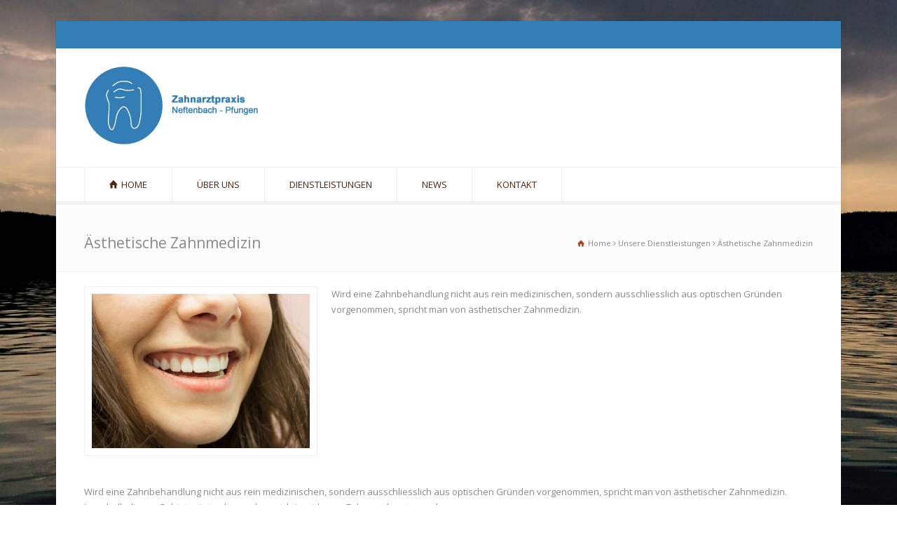

--- FILE ---
content_type: text/html; charset=UTF-8
request_url: http://www.zahnarzt-neftenbach.ch/dienstleistung-detail/aesthetische-zahnmedizin/
body_size: 49296
content:
<!doctype html>
<html lang="de-DE" class="no-js">
<head> 
<meta charset="UTF-8" />  
<meta name="viewport" content="width=device-width, initial-scale=1, maximum-scale=1">	
<title>  Ästhetische Zahnmedizin</title>
<link rel="icon" type="image/png" href="http://www.zahnarzt-neftenbach.ch/wp/wp-content/uploads/2014/11/favicon.ico"><link rel="alternate" type="application/rss+xml" title="Zahnarztpraxis Neftenbach &#8211; Pfungen RSS Feed" href="http://www.zahnarzt-neftenbach.ch/feed/" />
<link rel="alternate" type="application/atom+xml" title="Zahnarztpraxis Neftenbach &#8211; Pfungen Atom Feed" href="http://www.zahnarzt-neftenbach.ch/feed/atom/" />
<link rel="pingback" href="http://www.zahnarzt-neftenbach.ch/wp/xmlrpc.php" />


<link rel='dns-prefetch' href='//fonts.googleapis.com' />
<link rel='dns-prefetch' href='//s.w.org' />
<link rel="alternate" type="application/rss+xml" title="Zahnarztpraxis Neftenbach - Pfungen &raquo; Feed" href="http://www.zahnarzt-neftenbach.ch/feed/" />
<link rel="alternate" type="application/rss+xml" title="Zahnarztpraxis Neftenbach - Pfungen &raquo; Kommentar-Feed" href="http://www.zahnarzt-neftenbach.ch/comments/feed/" />
		<script type="text/javascript">
			window._wpemojiSettings = {"baseUrl":"https:\/\/s.w.org\/images\/core\/emoji\/11.2.0\/72x72\/","ext":".png","svgUrl":"https:\/\/s.w.org\/images\/core\/emoji\/11.2.0\/svg\/","svgExt":".svg","source":{"concatemoji":"http:\/\/www.zahnarzt-neftenbach.ch\/wp\/wp-includes\/js\/wp-emoji-release.min.js?ver=5.1.16"}};
			!function(e,a,t){var n,r,o,i=a.createElement("canvas"),p=i.getContext&&i.getContext("2d");function s(e,t){var a=String.fromCharCode;p.clearRect(0,0,i.width,i.height),p.fillText(a.apply(this,e),0,0);e=i.toDataURL();return p.clearRect(0,0,i.width,i.height),p.fillText(a.apply(this,t),0,0),e===i.toDataURL()}function c(e){var t=a.createElement("script");t.src=e,t.defer=t.type="text/javascript",a.getElementsByTagName("head")[0].appendChild(t)}for(o=Array("flag","emoji"),t.supports={everything:!0,everythingExceptFlag:!0},r=0;r<o.length;r++)t.supports[o[r]]=function(e){if(!p||!p.fillText)return!1;switch(p.textBaseline="top",p.font="600 32px Arial",e){case"flag":return s([55356,56826,55356,56819],[55356,56826,8203,55356,56819])?!1:!s([55356,57332,56128,56423,56128,56418,56128,56421,56128,56430,56128,56423,56128,56447],[55356,57332,8203,56128,56423,8203,56128,56418,8203,56128,56421,8203,56128,56430,8203,56128,56423,8203,56128,56447]);case"emoji":return!s([55358,56760,9792,65039],[55358,56760,8203,9792,65039])}return!1}(o[r]),t.supports.everything=t.supports.everything&&t.supports[o[r]],"flag"!==o[r]&&(t.supports.everythingExceptFlag=t.supports.everythingExceptFlag&&t.supports[o[r]]);t.supports.everythingExceptFlag=t.supports.everythingExceptFlag&&!t.supports.flag,t.DOMReady=!1,t.readyCallback=function(){t.DOMReady=!0},t.supports.everything||(n=function(){t.readyCallback()},a.addEventListener?(a.addEventListener("DOMContentLoaded",n,!1),e.addEventListener("load",n,!1)):(e.attachEvent("onload",n),a.attachEvent("onreadystatechange",function(){"complete"===a.readyState&&t.readyCallback()})),(n=t.source||{}).concatemoji?c(n.concatemoji):n.wpemoji&&n.twemoji&&(c(n.twemoji),c(n.wpemoji)))}(window,document,window._wpemojiSettings);
		</script>
		<style type="text/css">
img.wp-smiley,
img.emoji {
	display: inline !important;
	border: none !important;
	box-shadow: none !important;
	height: 1em !important;
	width: 1em !important;
	margin: 0 .07em !important;
	vertical-align: -0.1em !important;
	background: none !important;
	padding: 0 !important;
}
</style>
	<link rel='stylesheet' id='wp-block-library-css'  href='http://www.zahnarzt-neftenbach.ch/wp/wp-includes/css/dist/block-library/style.min.css?ver=5.1.16' type='text/css' media='all' />
<link rel='stylesheet' id='layerslider-css'  href='http://www.zahnarzt-neftenbach.ch/wp/wp-content/plugins/LayerSlider/static/css/layerslider.css?ver=5.2.0' type='text/css' media='all' />
<link rel='stylesheet' id='ls-google-fonts-css'  href='http://fonts.googleapis.com/css?family=Lato:100,300,regular,700,900%7COpen+Sans:300%7CIndie+Flower:regular%7COswald:300,regular,700&#038;subset=latin' type='text/css' media='all' />
<link rel='stylesheet' id='rs-plugin-settings-css'  href='http://www.zahnarzt-neftenbach.ch/wp/wp-content/plugins/revslider/rs-plugin/css/settings.css?rev=4.6.0&#038;ver=5.1.16' type='text/css' media='all' />
<style id='rs-plugin-settings-inline-css' type='text/css'>
.tp-caption a{color:#ff7302;text-shadow:none;-webkit-transition:all 0.2s ease-out;-moz-transition:all 0.2s ease-out;-o-transition:all 0.2s ease-out;-ms-transition:all 0.2s ease-out}.tp-caption a:hover{color:#ffa902}
</style>
<link rel='stylesheet' id='normalize-css'  href='http://www.zahnarzt-neftenbach.ch/wp/wp-content/themes/rttheme18/css/normalize.css?ver=5.1.16' type='text/css' media='all' />
<link rel='stylesheet' id='theme-framework-css'  href='http://www.zahnarzt-neftenbach.ch/wp/wp-content/themes/rttheme18/css/rt-css-framework.css?ver=5.1.16' type='text/css' media='all' />
<link rel='stylesheet' id='fontello-css'  href='http://www.zahnarzt-neftenbach.ch/wp/wp-content/themes/rttheme18/css/fontello/css/fontello.css?ver=5.1.16' type='text/css' media='all' />
<link rel='stylesheet' id='jackbox-css'  href='http://www.zahnarzt-neftenbach.ch/wp/wp-content/themes/rttheme18/js/lightbox/css/jackbox.min.css?ver=5.1.16' type='text/css' media='all' />
<link rel='stylesheet' id='theme-style-all-css'  href='http://www.zahnarzt-neftenbach.ch/wp/wp-content/themes/rttheme18/css/style.css?ver=5.1.16' type='text/css' media='all' />
<link rel='stylesheet' id='theme-style-css'  href='http://www.zahnarzt-neftenbach.ch/wp/wp-content/themes/rttheme18/style.css?ver=5.1.16' type='text/css' media='all' />
<link rel='stylesheet' id='jquery-owl-carousel-css'  href='http://www.zahnarzt-neftenbach.ch/wp/wp-content/themes/rttheme18/css/owl.carousel.css?ver=5.1.16' type='text/css' media='all' />
<link rel='stylesheet' id='flex-slider-css-css'  href='http://www.zahnarzt-neftenbach.ch/wp/wp-content/themes/rttheme18/css/flexslider.css?ver=5.1.16' type='text/css' media='all' />
<link rel='stylesheet' id='progression-player-css'  href='http://www.zahnarzt-neftenbach.ch/wp/wp-content/themes/rttheme18/js/video_player/progression-player.css?ver=5.1.16' type='text/css' media='all' />
<link rel='stylesheet' id='progression-skin-minimal-light-css'  href='http://www.zahnarzt-neftenbach.ch/wp/wp-content/themes/rttheme18/js/video_player/skin-minimal-light.css?ver=5.1.16' type='text/css' media='all' />
<link rel='stylesheet' id='isotope-css-css'  href='http://www.zahnarzt-neftenbach.ch/wp/wp-content/themes/rttheme18/css/isotope.css?ver=5.1.16' type='text/css' media='all' />
<link rel='stylesheet' id='jquery-colortip-css'  href='http://www.zahnarzt-neftenbach.ch/wp/wp-content/themes/rttheme18/css/colortip-1.0-jquery.css?ver=5.1.16' type='text/css' media='all' />
<link rel='stylesheet' id='animate-css'  href='http://www.zahnarzt-neftenbach.ch/wp/wp-content/themes/rttheme18/css/animate.css?ver=5.1.16' type='text/css' media='all' />
<!--[if IE 7]>
<link rel='stylesheet' id='theme-ie7-css'  href='http://www.zahnarzt-neftenbach.ch/wp/wp-content/themes/rttheme18/css/ie7.css?ver=5.1.16' type='text/css' media='all' />
<![endif]-->
<!--[if lt IE 9]>
<link rel='stylesheet' id='theme-ltie9-css'  href='http://www.zahnarzt-neftenbach.ch/wp/wp-content/themes/rttheme18/css/before_ie9.css?ver=5.1.16' type='text/css' media='all' />
<![endif]-->
<link rel='stylesheet' id='theme-skin-css'  href='http://www.zahnarzt-neftenbach.ch/wp/wp-content/themes/rttheme18/css/blue-style.css?ver=5.1.16' type='text/css' media='all' />
<style id='theme-skin-inline-css' type='text/css'>
.retina#logo{background: url('http://www.zahnarzt-neftenbach.ch/wp/wp-content/uploads/2015/02/lgo_neftenbachpfungen.png') no-repeat scroll 0 0 / 100% auto transparent;-moz-background-size:100%;-webkit-background-size:100%;-o-background-size:100%; background-size: 100%;} .retina#logo img{display: none;}
#navigation_bar > ul > li > a{font-family:'Open Sans',sans-serif;font-weight:normal !important}.flex-caption,.pricing_table .table_wrap ul > li.caption,.pricing_table .table_wrap.highlight ul > li.caption,.banner p,.sidebar .featured_article_title,.footer_widgets_row .featured_article_title,.latest-news a.title,h1,h2,h3,h4,h5{font-family:'Open Sans',sans-serif;font-weight:normal !important}body,#navigation_bar > ul > li > a span,.product_info h5,.product_item_holder h5,#slogan_text{font-family:'Open Sans',sans-serif;font-weight:normal !important}.testimonial .text,blockquote p{font-family:'Open Sans',sans-serif;font-weight:normal !important}#navigation_bar > ul > li > a{font-size:13px}#navigation_bar > ul > li > a,#navigation .sub-menu li a,#navigation .multicolumn-holder a,#navigation .multicolumn-holder .column-heading > span,#navigation .multicolumn-holder .column-heading > a,#navigation .multicolumn-holder a:hover,#navigation ul.sub-menu li:hover > a{color:#51240f}#navigation .multicolumn-holder a:hover{opacity:0.8}#navigation_bar > ul > li.current_page_item,#navigation_bar > ul > li.current-menu-ancestor,#navigation_bar > ul > li:hover,#navigation ul.sub-menu li a:hover{background-color:#ffffff}#navigation ul.sub-menu li:hover > a{opacity:0.8;background-color:transparent}#navigation_bar > ul > li.current_page_item > a:after,#navigation_bar > ul > li.current-menu-ancestor > a:after,#navigation_bar > ul > li:hover > a:after,#navigation_bar > ul > li > a:after{background-color:#ab4117}#navigation .sub-menu li a:hover,#navigation .sub-menu li:hover > a{box-shadow:inset 2px 0 0 #ab4117}#navigation_bar > ul > li.current_page_item > a,#navigation_bar > ul > li.current-menu-ancestor > a,#navigation_bar > ul > li > a:hover,#navigation_bar > ul > li:hover > a{color:#51240f}.boxed-body{background-image:url( http://www.zahnarzt-neftenbach.ch/wp/wp-content/uploads/2014/10/komadina_see1.jpg );background-attachment:fixed;background-position:center center;background-repeat:no-repeat;background-size:100% auto}.top_content .social_share .s_buttons,.top_content .woocommerce span.onsale,.woocommerce-page .top_content span.onsale,.woocommerce .top_content mark,.top_content .woocommerce .addresses .title .edit,.woocommerce-page .top_content .addresses .title .edit,.top_content .flex-active-slide .caption-one,.top_content .flexslider .flex-direction-nav a,.top_content .flexslider .carousel .flex-direction-nav a,.top_content .imgeffect a,.top_content .featured .default_icon .heading_icon,.top_content .medium_rounded_icon,.top_content .big_square_icon,.top_content .title_icon,.top_content .button_.default,.top_content .pricing_table .table_wrap.highlight ul > li.price div:before,.top_content .featured a.read_more,.top_content .featured a.more-link,.top_content .carousel-holder.with_heading .owl-controls .owl-buttons div,.top_content .rt-toggle ol li .toggle-number,.top_content .rt-toggle ol li.open .toggle-number,.top_content .latest-news .featured-image .date,.top_content .social_share .icon-share:before,.top_content .commententry .navigation > div,.top_content .commententry .navigation a,.top_content .blog_list h1[class^="icon-"]:before,.top_content .blog_list h2[class^="icon-"]:before,.top_content hr.style-six:before,.top_content .with_borders .box:before,.top_content .portfolio_boxes .box:before,.top_content .with_borders .box:after,.top_content .portfolio_boxes .box:after,.top_content .tab-style-three .tabs .with_icon a.current > span:before,.top_content .sidebar .featured_article_title:before{background:#ab4117}.top_content .pricing_table .table_wrap.highlight ul > li.caption,.top_content .flex-active-slide .caption-one,.top_content .flexslider .flex-direction-nav a,.top_content .flexslider .carousel .flex-direction-nav a,.top_content .imgeffect a,.top_content .chained_contents > ul li:hover .image.chanied_media_holder:after,.top_content .chained_contents li:hover .icon_holder.rounded:before{background-color:#ab4117}.top_content a,.top_content .widget_archive ul li a:hover,.top_content .widget_links ul li a:hover,.top_content .widget_nav_menu ul li a:hover,.top_content .widget_categories ul li a:hover,.top_content .widget_meta ul li a:hover,.top_content .widget_recent_entries  ul li a:hover,.top_content .widget_pages  ul li a:hover,.top_content .widget_rss ul li a:hover,.top_content .widget_recent_comments ul li a:hover,.top_content .widget_rt_categories ul li a:hover,.top_content .widget_product_categories ul li a:hover,.top_content .imgeffect a:hover,.top_content .woocommerce .star-rating,.woocommerce-page .top_content  .star-rating,.top_content .woocommerce .cart-collaterals .cart_totals h2:before,.woocommerce-page .top_content .cart-collaterals .cart_totals h2:before,.top_content .woocommerce .cart-collaterals .shipping_calculator h2:before,.woocommerce-page .top_content .cart-collaterals .shipping_calculator h2:before,.woocommerce-account .top_content .woocommerce .addresses h3:before,.top_content .heading_icon,.top_content .large_icon,.top_content .big_icon,.top_content .big_rounded_icon,.top_content .featured a.read_more:hover,.top_content a.more-link:hover,.top_content .latest-news-2 a.title:hover,.top_content .social_share:hover .icon-share:before,.top_content h1 a:hover,.top_content h2 a:hover,.top_content h3 a:hover,.top_content h4 a:hover,.top_content h5 a:hover,.top_content h6 a:hover,.top_content .with_icons.colored > li span,.top_content #reply-title:before,.top_content a,.top_content .widget_archive ul li a:hover,.top_content .widget_links ul li a:hover,.top_content .widget_nav_menu ul li a:hover,.top_content .widget_categories ul li a:hover,.top_content .widget_meta ul li a:hover,.top_content .widget_recent_entries ul li a:hover,.top_content .widget_pages ul li a:hover,.top_content .widget_rss ul li a:hover,.top_content .widget_recent_comments ul li a:hover,.top_content .widget_rt_categories ul li a:hover,.top_content .widget_product_categories ul li a:hover,.top_content .imgeffect a:hover,.top_content .heading_icon,.top_content .large_icon,.top_content .big_icon,.top_content .big_rounded_icon,.top_content a.read_more:hover,.top_content a.more-link:hover,.top_content .latest-news-2 a.title:hover,.top_content .social_share:hover .icon-share:before,.top_content .with_icons.colored > li span,.top_content #reply-title:before,.top_content .content.full > .row > hr.style-six:after,.top_content .pin:after,.top_content .filter_navigation li a.active:before,.top_content .filter_navigation li a.active,.top_content .filter_navigation li a:hover,.top_content hr.style-eight:after,.top_content ul.page-numbers li a:hover,.top_content ul.page-numbers li .current,.top_content .widget ul li.current-menu-item > a,.top_content .widget_rt_categories ul li.current-cat > a,.top_content .widget_product_categories ul li.current-cat > a{color:#ab4117}.top_content .big_rounded_icon.loaded,.top_content .featured a.read_more,.top_content .featured a.more-link,.top_content .social_share .s_buttons,.top_content .pin:after,.top_content hr.style-eight,.top_content .with_icons.icon_borders.colored li span{border-color:#ab4117}.top_content .tabs_wrap .tabs a.current,.top_content .tabs_wrap .tabs a.current:hover,.top_content .tabs_wrap .tabs a:hover,.top_content .tabs_wrap .tabs li.current a{border-bottom-color:#ab4117}.top_content .vertical_tabs ul.tabs a.current,.top_content .vertical_tabs ul.tabs a.current:hover,.top_content .vertical_tabs ul.tabs a:hover,.top_content .vertical_tabs ul.tabs li.current a{border-right-color:#ab4117}.top_content .imgeffect a,.top_content .featured a.read_more{color:#fff}.top_content .imgeffect a:hover,.top_content .featured a.read_more:hover{background:#fff}.content_block_background .social_share .s_buttons,.content_block_background .woocommerce span.onsale,.woocommerce-page .content_block_background span.onsale,.woocommerce .content_block_background mark,.content_block_background .woocommerce .addresses .title .edit,.woocommerce-page .content_block_background .addresses .title .edit,.content_block_background .flex-active-slide .caption-one,.content_block_background .flexslider .flex-direction-nav a,.content_block_background .flexslider .carousel .flex-direction-nav a,.content_block_background .imgeffect a,.content_block_background .featured .default_icon .heading_icon,.content_block_background .medium_rounded_icon,.content_block_background .big_square_icon,.content_block_background .title_icon,.content_block_background .button_.default,.content_block_background .pricing_table .table_wrap.highlight ul > li.price div:before,.content_block_background .featured a.read_more,.content_block_background .featured a.more-link,.content_block_background .carousel-holder.with_heading .owl-controls .owl-buttons div,.content_block_background .rt-toggle ol li .toggle-number,.content_block_background .rt-toggle ol li.open .toggle-number,.content_block_background .latest-news .featured-image .date,.content_block_background .social_share .icon-share:before,.content_block_background .commententry .navigation > div,.content_block_background .commententry .navigation a,.content_block_background .blog_list h1[class^="icon-"]:before,.content_block_background .blog_list h2[class^="icon-"]:before,.content_block_background hr.style-six:before,.content_block_background .with_borders .box:before,.content_block_background .portfolio_boxes .box:before,.content_block_background .with_borders .box:after,.content_block_background .portfolio_boxes .box:after,.content_block_background .tab-style-three .tabs .with_icon a.current > span:before,.content_block_background .sidebar .featured_article_title:before{background:#ab4117}.content_block_background .pricing_table .table_wrap.highlight ul > li.caption,.content_block_background .flex-active-slide .caption-one,.content_block_background .flexslider .flex-direction-nav a,.content_block_background .flexslider .carousel .flex-direction-nav a,.content_block_background .imgeffect a,.content_block_background .chained_contents > ul li:hover .image.chanied_media_holder:after,.content_block_background .chained_contents li:hover .icon_holder.rounded:before{background-color:#ab4117}.content_block_background a,.content_block_background .widget_archive ul li a:hover,.content_block_background .widget_links ul li a:hover,.content_block_background .widget_nav_menu ul li a:hover,.content_block_background .widget_categories ul li a:hover,.content_block_background .widget_meta ul li a:hover,.content_block_background .widget_recent_entries  ul li a:hover,.content_block_background .widget_pages  ul li a:hover,.content_block_background .widget_rss ul li a:hover,.content_block_background .widget_recent_comments ul li a:hover,.content_block_background .widget_rt_categories ul li a:hover,.content_block_background .widget_product_categories ul li a:hover,.content_block_background .imgeffect a:hover,.content_block_background .woocommerce .star-rating,.woocommerce-page .content_block_background  .star-rating,.content_block_background .woocommerce .cart-collaterals .cart_totals h2:before,.woocommerce-page .content_block_background .cart-collaterals .cart_totals h2:before,.content_block_background .woocommerce .cart-collaterals .shipping_calculator h2:before,.woocommerce-page .content_block_background .cart-collaterals .shipping_calculator h2:before,.woocommerce-account .content_block_background .woocommerce .addresses h3:before,.content_block_background .heading_icon,.content_block_background .large_icon,.content_block_background .big_icon,.content_block_background .big_rounded_icon,.content_block_background .featured a.read_more:hover,.content_block_background a.more-link:hover,.content_block_background .latest-news-2 a.title:hover,.content_block_background .social_share:hover .icon-share:before,.content_block_background h1 a:hover,.content_block_background h2 a:hover,.content_block_background h3 a:hover,.content_block_background h4 a:hover,.content_block_background h5 a:hover,.content_block_background h6 a:hover,.content_block_background .with_icons.colored > li span,.content_block_background #reply-title:before,.content_block_background a,.content_block_background .widget_archive ul li a:hover,.content_block_background .widget_links ul li a:hover,.content_block_background .widget_nav_menu ul li a:hover,.content_block_background .widget_categories ul li a:hover,.content_block_background .widget_meta ul li a:hover,.content_block_background .widget_recent_entries ul li a:hover,.content_block_background .widget_pages ul li a:hover,.content_block_background .widget_rss ul li a:hover,.content_block_background .widget_recent_comments ul li a:hover,.content_block_background .widget_rt_categories ul li a:hover,.content_block_background .widget_product_categories ul li a:hover,.content_block_background .imgeffect a:hover,.content_block_background .heading_icon,.content_block_background .large_icon,.content_block_background .big_icon,.content_block_background .big_rounded_icon,.content_block_background a.read_more:hover,.content_block_background a.more-link:hover,.content_block_background .latest-news-2 a.title:hover,.content_block_background .social_share:hover .icon-share:before,.content_block_background .with_icons.colored > li span,.content_block_background #reply-title:before,.content_block_background .content.full > .row > hr.style-six:after,.content_block_background .pin:after,.content_block_background .filter_navigation li a.active:before,.content_block_background .filter_navigation li a.active,.content_block_background .filter_navigation li a:hover,.content_block_background hr.style-eight:after,.content_block_background ul.page-numbers li a:hover,.content_block_background ul.page-numbers li .current,.content_block_background .widget ul li.current-menu-item > a,.content_block_background .widget_rt_categories ul li.current-cat > a,.content_block_background .widget_product_categories ul li.current-cat > a{color:#ab4117}.content_block_background .big_rounded_icon.loaded,.content_block_background .featured a.read_more,.content_block_background .featured a.more-link,.content_block_background .social_share .s_buttons,.content_block_background .pin:after,.content_block_background hr.style-eight,.content_block_background .with_icons.icon_borders.colored li span{border-color:#ab4117}.content_block_background .tabs_wrap .tabs a.current,.content_block_background .tabs_wrap .tabs a.current:hover,.content_block_background .tabs_wrap .tabs a:hover,.content_block_background .tabs_wrap .tabs li.current a{border-bottom-color:#ab4117}.content_block_background .vertical_tabs ul.tabs a.current,.content_block_background .vertical_tabs ul.tabs a.current:hover,.content_block_background .vertical_tabs ul.tabs a:hover,.content_block_background .vertical_tabs ul.tabs li.current a{border-right-color:#ab4117}.content_block_background .imgeffect a,.content_block_background .featured a.read_more{color:#fff}.content_block_background .imgeffect a:hover,.content_block_background .featured a.read_more:hover{background:#fff}#top_bar{background-color:#337eb7}#top_bar .caption.embedded .featured_article_title,#top_bar hr.style-one:after,#top_bar hr.style-two:after,#top_bar hr.style-three:after,#top_bar .flexslider,#top_bar span.top,#top_bar .rt_comments ol ul.children,#top_bar .flags,#top_bar hr.style-six:after{background-color:#337eb7}#top_bar div.date_box{background:#337eb7;box-shadow:1px 2px 0 0 rgba(0,0,0,0.1);-moz-box-shadow:1px 2px 0 0 rgba(0,0,0,0.1);-webkit-box-shadow:1px 2px 0 0 rgba(0,0,0,0.1)}#top_bar div.date_box .day{border-bottom:0}#top_bar.top_content{border:0}#top_bar .rt_form input[type="text"],#top_bar .rt_form select,#top_bar .rt_form textarea,#top_bar .rt_form input:focus,#top_bar .rt_form select:focus,#top_bar .rt_form textarea:focus,#top_bar .tab-style-two ul.tabs a,#top_bar .tab-style-two ul.tabs,#top_bar .tab-style-two ul.tabs a.current,#top_bar .tab-style-two ul.tabs a.current:hover,#top_bar .tab-style-two ul.tabs a:hover,#top_bar .tab-style-two ul.tabs li.current a,#top_bar .wooselect{box-shadow:none;-webkit-box-shadow:none;-moz-box-shadow:none}#top_bar .rt_form input[type="button"],#top_bar .rt_form input[type="submit"],#top_bar .woocommerce a.button,.woocommerce-page #top_bar a.button,#top_bar .woocommerce button.button,.woocommerce-page #top_bar button.button,#top_bar .woocommerce input.button,.woocommerce-page #top_bar input.button,#top_bar .woocommerce #respond input#submit,.woocommerce-page #top_bar #respond input#submit,#top_bar .woocommerce #content input.button,.woocommerce-page #top_bar #content input.button,#top_bar .woocommerce a.button.alt,.woocommerce-page #top_bar a.button.alt,#top_bar .woocommerce button.button.alt,.woocommerce-page #top_bar button.button.alt,#top_bar .woocommerce input.button.alt,.woocommerce-page #top_bar input.button.alt,#top_bar .woocommerce #respond input#submit.alt,.woocommerce-page #top_bar #respond input#submit.alt,#top_bar .woocommerce #content input.button.alt,.woocommerce-page #top_bar #content input.button.alt{text-shadow:1px 1px 0 rgba(0,0,0,0.1);-moz-text-shadow:1px 1px 0 rgba(0,0,0,0.1);-webkit-text-shadow:1px 1px 0 rgba(0,0,0,0.1)}#top_bar ul.page-numbers{box-shadow:0 2px 1px rgba(0,0,0,0.05),0 0 0 1px rgba(255,255,255,0.2) inset}#top_bar{background-image:none}#footer{background-color:#51240f}#footer .caption.embedded .featured_article_title,#footer hr.style-one:after,#footer hr.style-two:after,#footer hr.style-three:after,#footer .flexslider,#footer span.top,#footer .rt_comments ol ul.children,#footer .flags,#footer hr.style-six:after{background-color:#51240f}#footer div.date_box{background:#51240f;box-shadow:1px 2px 0 0 rgba(0,0,0,0.1);-moz-box-shadow:1px 2px 0 0 rgba(0,0,0,0.1);-webkit-box-shadow:1px 2px 0 0 rgba(0,0,0,0.1)}#footer div.date_box .day{border-bottom:0}#footer.top_content{border:0}#footer .rt_form input[type="text"],#footer .rt_form select,#footer .rt_form textarea,#footer .rt_form input:focus,#footer .rt_form select:focus,#footer .rt_form textarea:focus,#footer .tab-style-two ul.tabs a,#footer .tab-style-two ul.tabs,#footer .tab-style-two ul.tabs a.current,#footer .tab-style-two ul.tabs a.current:hover,#footer .tab-style-two ul.tabs a:hover,#footer .tab-style-two ul.tabs li.current a,#footer .wooselect{box-shadow:none;-webkit-box-shadow:none;-moz-box-shadow:none}#footer .rt_form input[type="button"],#footer .rt_form input[type="submit"],#footer .woocommerce a.button,.woocommerce-page #footer a.button,#footer .woocommerce button.button,.woocommerce-page #footer button.button,#footer .woocommerce input.button,.woocommerce-page #footer input.button,#footer .woocommerce #respond input#submit,.woocommerce-page #footer #respond input#submit,#footer .woocommerce #content input.button,.woocommerce-page #footer #content input.button,#footer .woocommerce a.button.alt,.woocommerce-page #footer a.button.alt,#footer .woocommerce button.button.alt,.woocommerce-page #footer button.button.alt,#footer .woocommerce input.button.alt,.woocommerce-page #footer input.button.alt,#footer .woocommerce #respond input#submit.alt,.woocommerce-page #footer #respond input#submit.alt,#footer .woocommerce #content input.button.alt,.woocommerce-page #footer #content input.button.alt{text-shadow:1px 1px 0 rgba(0,0,0,0.1);-moz-text-shadow:1px 1px 0 rgba(0,0,0,0.1);-webkit-text-shadow:1px 1px 0 rgba(0,0,0,0.1)}#footer ul.page-numbers{box-shadow:0 2px 1px rgba(0,0,0,0.05),0 0 0 1px rgba(255,255,255,0.2) inset}#footer{background-image:none}@media only screen and (min-width:960px){.header-design2 .default_position #navigation_bar > ul > li > a{line-height:80px}.header-design2 #logo img{max-height:60px}.header-design2  #logo h1,.header-design2  #logo h1 a{padding:0;line-height:60px}.header-design2 .section_logo > section{display:table;height:60px}.header-design2 #logo > a{display:table-cell;vertical-align:middle}}.caption-holder{margin-left:25px}
</style>
<link rel='stylesheet' id='menu-css'  href='//fonts.googleapis.com/css?family=Open+Sans%3A400%2C400italic&#038;subset=latin%2Clatin-ext&#038;ver=5.1.16' type='text/css' media='all' />
<script type='text/javascript' src='http://www.zahnarzt-neftenbach.ch/wp/wp-includes/js/jquery/jquery.js?ver=1.12.4'></script>
<script type='text/javascript' src='http://www.zahnarzt-neftenbach.ch/wp/wp-includes/js/jquery/jquery-migrate.min.js?ver=1.4.1'></script>
<script type='text/javascript' src='http://www.zahnarzt-neftenbach.ch/wp/wp-content/plugins/LayerSlider/static/js/layerslider.kreaturamedia.jquery.js?ver=5.2.0'></script>
<script type='text/javascript' src='http://www.zahnarzt-neftenbach.ch/wp/wp-content/plugins/LayerSlider/static/js/greensock.js?ver=1.11.2'></script>
<script type='text/javascript' src='http://www.zahnarzt-neftenbach.ch/wp/wp-content/plugins/LayerSlider/static/js/layerslider.transitions.js?ver=5.2.0'></script>
<script type='text/javascript' src='http://www.zahnarzt-neftenbach.ch/wp/wp-content/plugins/revslider/rs-plugin/js/jquery.themepunch.tools.min.js?rev=4.6.0&#038;ver=5.1.16'></script>
<script type='text/javascript' src='http://www.zahnarzt-neftenbach.ch/wp/wp-content/plugins/revslider/rs-plugin/js/jquery.themepunch.revolution.min.js?rev=4.6.0&#038;ver=5.1.16'></script>
<script type='text/javascript' src='http://www.zahnarzt-neftenbach.ch/wp/wp-content/themes/rttheme18/js/modernizr.min.js?ver=5.1.16'></script>
<link rel='https://api.w.org/' href='http://www.zahnarzt-neftenbach.ch/wp-json/' />
<link rel="EditURI" type="application/rsd+xml" title="RSD" href="http://www.zahnarzt-neftenbach.ch/wp/xmlrpc.php?rsd" />
<link rel="wlwmanifest" type="application/wlwmanifest+xml" href="http://www.zahnarzt-neftenbach.ch/wp/wp-includes/wlwmanifest.xml" /> 
<link rel='prev' title='Cerec 3D' href='http://www.zahnarzt-neftenbach.ch/dienstleistung-detail/cerec-3d/' />
<link rel='next' title='Implantologie' href='http://www.zahnarzt-neftenbach.ch/dienstleistung-detail/implantologie/' />
<meta name="generator" content="WordPress 5.1.16" />
<link rel="canonical" href="http://www.zahnarzt-neftenbach.ch/dienstleistung-detail/aesthetische-zahnmedizin/" />
<link rel='shortlink' href='http://www.zahnarzt-neftenbach.ch/?p=2294' />
<link rel="alternate" type="application/json+oembed" href="http://www.zahnarzt-neftenbach.ch/wp-json/oembed/1.0/embed?url=http%3A%2F%2Fwww.zahnarzt-neftenbach.ch%2Fdienstleistung-detail%2Faesthetische-zahnmedizin%2F" />
<link rel="alternate" type="text/xml+oembed" href="http://www.zahnarzt-neftenbach.ch/wp-json/oembed/1.0/embed?url=http%3A%2F%2Fwww.zahnarzt-neftenbach.ch%2Fdienstleistung-detail%2Faesthetische-zahnmedizin%2F&#038;format=xml" />
<!--[if lt IE 9]><script src="http://www.zahnarzt-neftenbach.ch/wp/wp-content/themes/rttheme18/js/html5shiv.js"></script><![endif]--><!--[if gte IE 9]> <style type="text/css"> .gradient { filter: none; } </style> <![endif]--></head>
<body class="products-template-default single single-products postid-2294  responsive menu-style-one full boxed-body wide rt_content_animations header-design1">

			<script type="text/javascript">
			/* <![CDATA[ */ 
				document.getElementsByTagName("html")[0].className.replace(/\no-js\b/, "js");
				window.onerror=function(){				
					document.getElementById("rt_loading").removeAttribute("class");
				}			 	
			/* ]]> */	
			</script> 
		
<!-- background wrapper -->
<div id="container">   


	<!-- mobile actions -->
	<section id="mobile_bar" class="clearfix">
		<div class="mobile_menu_control icon-menu"></div>
		<div class="top_bar_control icon-cog"></div>    
	</section>
	<!-- / end section #mobile_bar -->    

		<!-- top bar -->
	<section id="top_bar" class="clearfix">
		<div class="top_bar_container">    


					<ul id="top_navigation" class="top_links">

						<!--  top links -->
												    				  			<!-- / end ul .top_links --> 
			  			          


							 

						

						
						
					</ul>


					

		</div><!-- / end div .top_bar_container -->    
	</section><!-- / end section #top_bar -->    
	    


		<!-- header -->
	<header id="header"> 

		<!-- header contents -->
		<section id="header_contents" class="clearfix">
				 
				
			<section class="section_logo logo_left three">			 
				<!-- logo -->
				<section id="logo">			 
					 <a href="http://www.zahnarzt-neftenbach.ch" title="Zahnarztpraxis Neftenbach - Pfungen"><img src="http://www.zahnarzt-neftenbach.ch/wp/wp-content/uploads/2015/02/lgo_neftenbachpfungen.png" alt="Zahnarztpraxis Neftenbach - Pfungen" data-retina="http://www.zahnarzt-neftenbach.ch/wp/wp-content/uploads/2015/02/lgo_neftenbachpfungen.png"/></a> 
				</section><!-- end section #logo -->
			</section><!-- end section #logo -->	
			<section class="section_widget first three"></section><!-- end section .section_widget --><section class="section_widget second three">
			<section id="slogan_text" class="right_side ">
				 
			</section></section><!-- end section .section_widget -->
		</section><!-- end section #header_contents -->  	


		<!-- navigation -->   
		<div class="nav_shadow sticky"><div class="nav_border"> 

			<nav id="navigation_bar" class="navigation "><ul id="navigation" class="menu"><li id='menu-item-2210'  class=" menu-item menu-item-type-post_type menu-item-object-page menu-item-home top-level-0" data-column-size='0'><a  class="icon-home" href="http://www.zahnarzt-neftenbach.ch/">HOME</a> </li>
<li id='menu-item-2279'  class="menu-item menu-item-type-post_type menu-item-object-page menu-item-has-children hasSubMenu top-level-1" data-column-size='0'><a  href="http://www.zahnarzt-neftenbach.ch/praxisraeume/">ÜBER UNS</a> 
<ul class="sub-menu">
<li id='menu-item-2259'  class="menu-item menu-item-type-post_type menu-item-object-page"><a  href="http://www.zahnarzt-neftenbach.ch/praxisraeume/">Praxisräume</a> </li>
<li id='menu-item-2260'  class="menu-item menu-item-type-post_type menu-item-object-page"><a  href="http://www.zahnarzt-neftenbach.ch/unser-team/">Unser Team</a> </li>
<li id='menu-item-2460'  class="menu-item menu-item-type-post_type menu-item-object-page"><a  href="http://www.zahnarzt-neftenbach.ch/mitgliedschaften/">Mitgliedschaften</a> </li>
<li id='menu-item-2435'  class="menu-item menu-item-type-post_type menu-item-object-page"><a  href="http://www.zahnarzt-neftenbach.ch/sponsoring/">Sponsoring</a> </li>
</ul>
</li>
<li id='menu-item-2127'  class="menu-item menu-item-type-post_type menu-item-object-page menu-item-has-children hasSubMenu top-level-2" data-column-size='0'><a  href="http://www.zahnarzt-neftenbach.ch/unsere-dienstleistungen/">DIENSTLEISTUNGEN</a> 
<ul class="sub-menu">
<li id='menu-item-2434'  class="menu-item menu-item-type-post_type menu-item-object-page"><a  href="http://www.zahnarzt-neftenbach.ch/unsere-dienstleistungen/">Übersicht Dienstleistungen</a> </li>
<li id='menu-item-2449'  class="menu-item menu-item-type-post_type menu-item-object-page"><a  href="http://www.zahnarzt-neftenbach.ch/unsere-preise/">Unsere Preise</a> </li>
</ul>
</li>
<li id='menu-item-2124'  class="menu-item menu-item-type-post_type menu-item-object-page top-level-3" data-column-size='0'><a  href="http://www.zahnarzt-neftenbach.ch/news/">NEWS</a> </li>
<li id='menu-item-2206'  class="menu-item menu-item-type-post_type menu-item-object-page top-level-4" data-column-size='0'><a  href="http://www.zahnarzt-neftenbach.ch/kontakt/">KONTAKT</a> </li>
</ul> 

			</nav>
		</div></div>
		<!-- / navigation  --> 

	</header><!-- end tag #header --> 	



		<!-- content holder --> 
		<div class="content_holder">

		<section class="top_content clearfix"><section class="info_bar clearfix "><section class="heading"><h1>Ästhetische Zahnmedizin</h1></section> <section class="breadcrumb"><div itemscope itemtype="http://data-vocabulary.org/Breadcrumb"><a class="icon-home" href="http://www.zahnarzt-neftenbach.ch" itemprop="url"><span itemprop="title" title="Zahnarztpraxis Neftenbach - Pfungen">Home</span></a> <span class="icon-angle-right"></span> 
<div itemscope itemprop="child" itemtype="http://data-vocabulary.org/Breadcrumb"><a class="" href="http://www.zahnarzt-neftenbach.ch/unsere-dienstleistungen/" itemprop="url"><span itemprop="title" title="Unsere Dienstleistungen">Unsere Dienstleistungen</span></a> <span class="icon-angle-right"></span> 
<div itemscope itemprop="child" itemtype="http://data-vocabulary.org/Breadcrumb"><span itemprop="title" title="Ästhetische Zahnmedizin">Ästhetische Zahnmedizin</span></div></div></div></section></section></section>		
			<div class="content_second_background">
				<div class="content_area clearfix"> 
		

													
<section class="content_block_background">
	<section id="product-2294" class="content_block clearfix">
		<section class="content full">

			
	 


<div class="row clearfix" itemscope itemtype="http://schema.org/Product">

					<div class="box three first"> 
				<!-- product images --> 
				<section class="product_images">
					<div class="product_images_holder">

						
						<div class="imgeffect">								
							<a id="lightbox-526649" class="icon-zoom-in single lightbox_" data-group="group_product_slider" title="Enlarge Image" data-title="1500_IMG_7991" data-description="" data-thumbnail="http://www.zahnarzt-neftenbach.ch/wp/wp-content/uploads/2014/11/1500_IMG_7991-480x339.jpg" data-thumbTooltip="" data-scaleUp="" data-href="" data-width="" data-height="" data-flashHasPriority="" data-poster="" data-autoplay="" data-audiotitle="" href="http://www.zahnarzt-neftenbach.ch/wp/wp-content/uploads/2014/11/1500_IMG_7991.jpg"></a>
							<img itemprop="image" src="http://www.zahnarzt-neftenbach.ch/wp/wp-content/uploads/2014/11/1500_IMG_7991-480x339.jpg" alt="">
						</div> 
				 

					</div>
				</section><!-- / end section .product_images -->  
			</div>
		

		<div class="box two-three last">		
		<div class="head_text nomargin">
 

			 

			<meta itemprop="name" content="Ästhetische Zahnmedizin">
			<meta itemprop="url" content="http://www.zahnarzt-neftenbach.ch/dienstleistung-detail/aesthetische-zahnmedizin/">

		</div>             
 		

		
		<p itemprop="description">Wird eine Zahnbehandlung nicht aus rein medizinischen, sondern ausschliesslich aus optischen Gründen vorgenommen, spricht man von ästhetischer Zahnmedizin. </p>
		<div class="product_meta">
			<span class="posted_in"></span>			
		</div>


	</div>


</div>


<div class="space margin-t20 margin-b20"></div><!-- space -->


<div class="row clearfix">
	<div class="box one first">

 		
				
		 

											
		<div class="box one box-shadow margin-b30"> 
			<div>
				<p>Wird eine Zahnbehandlung nicht aus rein medizinischen, sondern ausschliesslich aus optischen Gründen vorgenommen, spricht man von ästhetischer Zahnmedizin. Innerhalb dieses Gebietes ist es besonders wichtig, sich vom Zahnarzt beraten zu lassen.</p>
<p>Die ästhetische Zahnmedizin nimmt Einfluss auf Zahnfarbe, Zahnform, Zahnstellung und Erscheinungsbild des Zahnfleisches. Die Zähne müssen nicht nur weiss, sondern auch möglichst gleichmässig angeordnet sein.</p>
<p>Zähne, Zahnfleisch und Mundpartie müssen mit dem Gesicht und dem gesamten äusseren Erscheinungsbild des Menschen harmonieren. Die Kunst, diese Proportionen ideal aufeinander abzustimmen, wird auch Smile Design genannt.</p>
			</div>
			<div class="clear"></div>
		</div>
		
		
						

		

				
		 

	</div>	 	
</div>	

<div class="row clearfix"><div class="title_line margin-b20"><h3 class="featured_article_title" data-rt-animate="animate" data-rt-animation-type="fade" data-rt-animation-group="single"><span class="icon-link heading_icon"></span> Weitere Dienstleistungen</h3></div><div id="aesthetische-zahnmedizin-related-products" class="carousel-holder clearfix rounded_carousel_holder with_heading "  data-rt-animation-group="single" data-rt-animation-type="fadeIn" data-rt-animate="animate"><section class="carousel_items"><div class="owl-carousel"><div class="product_item_holder item product">
	<!-- product image -->
 
	<div class="imgeffect">
		<a href="http://www.zahnarzt-neftenbach.ch/dienstleistung-detail/konservierende-zahnbehandlung/" class="icon-link single" title="Konservierende Zahnbehandlung" rel="bookmark" ></a>
		<img src="http://www.zahnarzt-neftenbach.ch/wp/wp-content/uploads/2014/11/1500_IMG_7535-480x240.jpg" alt="" class="" />	</div>
 
 
	<!-- title-->
	<h4><a href="http://www.zahnarzt-neftenbach.ch/dienstleistung-detail/konservierende-zahnbehandlung/" title="Konservierende Zahnbehandlung" rel="bookmark">Konservierende Zahnbehandlung</a></h4>


	
	</div>
<div class="product_item_holder item product">
	<!-- product image -->
 
	<div class="imgeffect">
		<a href="http://www.zahnarzt-neftenbach.ch/dienstleistung-detail/3d-roetgen/" class="icon-link single" title="Röntgendiagnostik" rel="bookmark" ></a>
		<img src="http://www.zahnarzt-neftenbach.ch/wp/wp-content/uploads/2014/11/Unbenannt-1-480x240.jpg" alt="" class="" />	</div>
 
 
	<!-- title-->
	<h4><a href="http://www.zahnarzt-neftenbach.ch/dienstleistung-detail/3d-roetgen/" title="Röntgendiagnostik" rel="bookmark">Röntgendiagnostik</a></h4>


	
	</div>
<div class="product_item_holder item product">
	<!-- product image -->
 
	<div class="imgeffect">
		<a href="http://www.zahnarzt-neftenbach.ch/dienstleistung-detail/prothetik/" class="icon-link single" title="Prothetik" rel="bookmark" ></a>
		<img src="http://www.zahnarzt-neftenbach.ch/wp/wp-content/uploads/2014/10/1500_IMG_78831-480x240.jpg" alt="" class="" />	</div>
 
 
	<!-- title-->
	<h4><a href="http://www.zahnarzt-neftenbach.ch/dienstleistung-detail/prothetik/" title="Prothetik" rel="bookmark">Prothetik</a></h4>


	
	</div>
<div class="product_item_holder item product">
	<!-- product image -->
 
	<div class="imgeffect">
		<a href="http://www.zahnarzt-neftenbach.ch/dienstleistung-detail/kieferorthopaedie/" class="icon-link single" title="Kieferorthopädie" rel="bookmark" ></a>
		<img src="http://www.zahnarzt-neftenbach.ch/wp/wp-content/uploads/2014/10/spange_kieferorthopaedie-480x240.jpg" alt="" class="" />	</div>
 
 
	<!-- title-->
	<h4><a href="http://www.zahnarzt-neftenbach.ch/dienstleistung-detail/kieferorthopaedie/" title="Kieferorthopädie" rel="bookmark">Kieferorthopädie</a></h4>


	
	</div>
<div class="product_item_holder item product">
	<!-- product image -->
 
	<div class="imgeffect">
		<a href="http://www.zahnarzt-neftenbach.ch/dienstleistung-detail/behandlung-unter-narkose/" class="icon-link single" title="Lachgasentspannung" rel="bookmark" ></a>
		<img src="http://www.zahnarzt-neftenbach.ch/wp/wp-content/uploads/2014/11/lachgassedierung-480x240.jpg" alt="" class="" />	</div>
 
 
	<!-- title-->
	<h4><a href="http://www.zahnarzt-neftenbach.ch/dienstleistung-detail/behandlung-unter-narkose/" title="Lachgasentspannung" rel="bookmark">Lachgasentspannung</a></h4>


	
	</div>
<div class="product_item_holder item product">
	<!-- product image -->
 
	<div class="imgeffect">
		<a href="http://www.zahnarzt-neftenbach.ch/dienstleistung-detail/zahnaerztliche-chirurgie/" class="icon-link single" title="Zahnärztliche Chirurgie" rel="bookmark" ></a>
		<img src="http://www.zahnarzt-neftenbach.ch/wp/wp-content/uploads/2014/11/1500_IMG_7963-480x240.jpg" alt="" class="" />	</div>
 
 
	<!-- title-->
	<h4><a href="http://www.zahnarzt-neftenbach.ch/dienstleistung-detail/zahnaerztliche-chirurgie/" title="Zahnärztliche Chirurgie" rel="bookmark">Zahnärztliche Chirurgie</a></h4>


	
	</div>
<div class="product_item_holder item product">
	<!-- product image -->
 
	<div class="imgeffect">
		<a href="http://www.zahnarzt-neftenbach.ch/dienstleistung-detail/implantologie/" class="icon-link single" title="Implantologie" rel="bookmark" ></a>
		<img src="http://www.zahnarzt-neftenbach.ch/wp/wp-content/uploads/2014/10/implantat_zpo1-480x240.jpg" alt="" class="" />	</div>
 
 
	<!-- title-->
	<h4><a href="http://www.zahnarzt-neftenbach.ch/dienstleistung-detail/implantologie/" title="Implantologie" rel="bookmark">Implantologie</a></h4>


	
	</div>
<div class="product_item_holder item product">
	<!-- product image -->
 
	<div class="imgeffect">
		<a href="http://www.zahnarzt-neftenbach.ch/dienstleistung-detail/cerec-3d/" class="icon-link single" title="Cerec 3D" rel="bookmark" ></a>
		<img src="http://www.zahnarzt-neftenbach.ch/wp/wp-content/uploads/2014/11/48f00dc9b21fac53da243b7791401338-480x240.jpg" alt="" class="" />	</div>
 
 
	<!-- title-->
	<h4><a href="http://www.zahnarzt-neftenbach.ch/dienstleistung-detail/cerec-3d/" title="Cerec 3D" rel="bookmark">Cerec 3D</a></h4>


	
	</div>
<div class="product_item_holder item product">
	<!-- product image -->
 
	<div class="imgeffect">
		<a href="http://www.zahnarzt-neftenbach.ch/dienstleistung-detail/wurzelbehandlung/" class="icon-link single" title="Wurzelbehandlung" rel="bookmark" ></a>
		<img src="http://www.zahnarzt-neftenbach.ch/wp/wp-content/uploads/2014/11/1500_wurzelbehandlung-480x240.jpg" alt="" class="" />	</div>
 
 
	<!-- title-->
	<h4><a href="http://www.zahnarzt-neftenbach.ch/dienstleistung-detail/wurzelbehandlung/" title="Wurzelbehandlung" rel="bookmark">Wurzelbehandlung</a></h4>


	
	</div>
<div class="product_item_holder item product">
	<!-- product image -->
 
	<div class="imgeffect">
		<a href="http://www.zahnarzt-neftenbach.ch/dienstleistung-detail/laseranwendungen/" class="icon-link single" title="Laseranwendungen" rel="bookmark" ></a>
		<img src="http://www.zahnarzt-neftenbach.ch/wp/wp-content/uploads/2014/10/1500_IMG_7566-480x240.jpg" alt="" class="" />	</div>
 
 
	<!-- title-->
	<h4><a href="http://www.zahnarzt-neftenbach.ch/dienstleistung-detail/laseranwendungen/" title="Laseranwendungen" rel="bookmark">Laseranwendungen</a></h4>


	
	</div>
</div></section></div></div>
		<script type="text/javascript">
		 /* <![CDATA[ */ 
			// run carousel
				jQuery(document).ready(function() { 
					 jQuery("#aesthetische-zahnmedizin-related-products").rt_start_carousels(5,"rounded_carousel");
				}); 
		/* ]]> */	
		</script>
	 



		</section><!-- / end section .content -->  
		

	</section>
</section>
							
	
				</div><!-- / end div .content_area -->  

				<div class="content_footer footer_widgets_holder"><section class="footer_widgets clearfix"></section></div>

	        </div><!-- / end div .content_second_background -->  
	    </div><!-- / end div .content_holder -->  
	</div><!-- end div #container --> 

    <!-- footer -->
    <footer id="footer">
     
        <!-- footer info -->
        <div class="footer_info">       
                
            <!-- left side -->
            <div class="part1">

					<!-- footer nav -->
										    			  			<!-- / end ul .footer_links -->
		  			
					<!-- copyright text -->
					<div class="copyright">Copyright ©  Zahnarztpraxis Neftenbach - Pfungen | Umsetzung <a href="http://www.sobag.ch" target="_blank">SOBAG</a> | <a href="impressum" target="_self">Impressum</a>
| <a href="/datenschutzerklaerung" target="_self">Datenschutzerklärung</a>					</div><!-- / end div .copyright -->	            
                
            </div><!-- / end div .part1 -->
            
			<!-- social media icons -->				
			<!-- / end ul .social_media_icons -->

        </div><!-- / end div .footer_info -->
            
    </footer>
    <!-- / footer -->


  

<script type='text/javascript' src='http://www.zahnarzt-neftenbach.ch/wp/wp-content/themes/rttheme18/js/jquery.easing.1.3.js?ver=5.1.16'></script>
<script type='text/javascript' src='http://www.zahnarzt-neftenbach.ch/wp/wp-content/themes/rttheme18/js/jquery.tools.min.js?ver=5.1.16'></script>
<script type='text/javascript' src='http://www.zahnarzt-neftenbach.ch/wp/wp-content/themes/rttheme18/js/waypoints.min.js?ver=5.1.16'></script>
<script type='text/javascript' src='http://www.zahnarzt-neftenbach.ch/wp/wp-content/themes/rttheme18/js/video_player/mediaelement-and-player.min.js?ver=5.1.16'></script>
<script type='text/javascript' src='http://www.zahnarzt-neftenbach.ch/wp/wp-content/themes/rttheme18/js/lightbox/js/jackbox-packed.min.js?ver=5.1.16'></script>
<script type='text/javascript' src='http://www.zahnarzt-neftenbach.ch/wp/wp-content/themes/rttheme18/js/colortip-1.0-jquery.js?ver=5.1.16'></script>
<script type='text/javascript' src='http://www.zahnarzt-neftenbach.ch/wp/wp-content/themes/rttheme18/js/jquery.flexslider.js?ver=5.1.16'></script>
<script type='text/javascript'>
/* <![CDATA[ */
var rt_theme_params = {"ajax_url":"http:\/\/www.zahnarzt-neftenbach.ch\/wp\/wp-admin\/admin-ajax.php","rttheme_template_dir":"http:\/\/www.zahnarzt-neftenbach.ch\/wp\/wp-content\/themes\/rttheme18","sticky_logo":"","content_animations":"on","page_loading":""};
/* ]]> */
</script>
<script type='text/javascript' src='http://www.zahnarzt-neftenbach.ch/wp/wp-content/themes/rttheme18/js/script.js?ver=5.1.16'></script>
<script type='text/javascript' src='http://www.zahnarzt-neftenbach.ch/wp/wp-includes/js/wp-embed.min.js?ver=5.1.16'></script>
<script type='text/javascript' src='http://www.zahnarzt-neftenbach.ch/wp/wp-content/themes/rttheme18/js/owl.carousel.min.js?ver=5.1.16'></script>
</body>
</html>

--- FILE ---
content_type: text/css
request_url: http://www.zahnarzt-neftenbach.ch/wp/wp-content/themes/rttheme18/css/style.css?ver=5.1.16
body_size: 162332
content:
/*	################################################################

	File Name: style.css
	RT-THEME 18
	Created By: Tolga Can
	http://themeforest.net/user/stmcan


	1) GLOBAL STRUCTURE
	2) TOP BAR
	3) NAVIGATION STYLE
	4) BLOG
	5) SLIDER
	6) FEATURED CONTENT BOXES
	7) PAGE ELEMENTS
	8) RECENT POSTS
	9) SEARCH RESULTS
	10) BUTTONS
	11) FLICKR THUMBS
	12) BANNERS
	13) INFO BOXES
	14) PRICING TABLES
	15) OUR TEAM
	16) TESTIMONIALS
	17) LINKS
	18) CAROUSEL
	19) TOGGLES ( ACCORDIONS )
	20) TABS
	21) IMAGE EFFECT
	22) BLOG CAROUSEL & LATEST NEWS
	23) DATE BOX
	24) SOCIAL SHARE TOGGLES
	25) PRODUCTS
	26) PORTFOLIO ITEMS
	27) FORMS
	28) BLOCKQUOTES
	29) PAGINATION
	30) FILTER NAVIGATION
	31) BOX SHADOWS
	32) FOOTER WIDGETS
	33) FOOTER
	34) HEADINGS
	32) FRAMES & WP CAPTIONS
	33) PHOTO GALLERY
	34) LAYER SLIDER ADD-ONS
	35) INFO BAR
	36) BREADCRUMB MENU
	37) LISTS	
	38) TABLES
	39) TEXT ELEMENTS
	40) NATIVE WIDGETS
	41) IMAGE ALIGNMENTS
	42) COMMENTS
	43) SOCIAL MEDIA ICONS
	44) 404 PAGE
	45) ARCHIVES
	46) AUTHOR INFO
	47) ADDITIONAL STYLES	
	48) RESPONSIVE VALUES - MEDIA QUERIES

################################################################# */  



/* ----------------------------------------------------
	1) GLOBAL STRUCTURE
------------------------------------------------------- */

/* body */
body {
	font-family:Arial,sans-serif;
	font-size:13px;
	color:#888;
	line-height:175%;		
	background-color:#fff;
	background-repeat:repeat;
	font-weight: normal;
	min-width: 1080px;
}

/* boxed body */
body.boxed-body {
	-o-box-shadow: 0 0 0 8px rgba(0, 0, 0, 0.03), 0 0 0 1px rgba(4, 4, 4, 0.06);
	-webkit-box-shadow: 0 0 0 8px rgba(0, 0, 0, 0.03), 0 0 0 1px rgba(4, 4, 4, 0.06);
	-moz-box-shadow: 0 0 0 8px rgba(0, 0, 0, 0.03), 0 0 0 1px rgba(4, 4, 4, 0.06);
	box-shadow: 0 0 0 8px rgba(0, 0, 0, 0.03), 0 0 0 1px rgba(4, 4, 4, 0.06);
	margin: 30px auto;
	max-width: 1120px;
}

/* header */
header,#header{
	margin:0 auto;
	position:relative;
	background: #fff;
}	

/* header sections */ 
#header_contents{
	display: table;
	margin: 0 auto;
	padding: 15px 0;
	position: relative;
} 

#header_contents > section{
	display: inline-block; 
	vertical-align: middle;
	padding: 10px;
}

#header_contents > section.one {
	display: block;
}

#header_contents .logo_center{
	text-align: center;
}

#header_contents .logo_right{
	text-align: right;
}
 
/* logo */  
#logo.logo_left{ 
	float: left;
}

#logo.logo_right{
	float: right;
}	

#logo.logo_center{
	margin: auto;
	display: table;
	padding-left: 25px;
	padding-right: 25px;
}

#logo img{
	max-width: 100%;	
}

#logo h1,#logo h1 a{
	font-size:26px;
	line-height: 100%;
	color: #444;
	text-decoration:none;
	display: inline-block;
	position: relative;
}

#logo h1 a:hover{
	opacity: 0.8;
	-ms-filter: "progid:DXImageTransform.Microsoft.Alpha(Opacity=80)";  
	-moz-opacity: 0.8;
	filter:alpha(opacity=80);
}

/* logo in sticky navbar */
#sticky_logo{
	width: 100px;
	height: 32px;
	display: none;
	float: left;
	margin-right: 10px;
	padding: 3px;
}

#sticky_logo img{
	width: 100%;
	height: auto;
}

.stuck #sticky_logo{
	display: block;
}

/* slogan text */
#slogan_text{
	color: #aaa;
	font-size: 14px;
	text-align: right;
	line-height: 100%;
	padding: 0;
}

#slogan_text.left_side{
    text-align: left;
}

/* top_content */
.top_content{
	width: 100%; 
	min-height: 60px;
	margin: -40px 0 0 0; 
	position: relative;
	overflow: hidden;
	z-index: 1;
	border-bottom: 1px solid #eee;
	border-top: 1px solid #eee;
	background: #FCFCFC;
}

.with_subs .top_content{
	margin: -45px 0 0 0;
}

.half-boxed .top_content{
	min-height: 140px;
}

.content_holder{
	display: block;
	width: 100%; 
	position: relative;
	z-index: 1; 
}

.half-boxed .content_holder{
	background-image: url([data-uri]);
	background-image: -moz-linear-gradient(top,  rgba(242,242,242,1) 0%, rgba(255,255,255,1) 30%, rgba(242,242,242,1) 100%); /* FF3.6+ */
	background-image: -webkit-gradient(linear, left top, left bottom, color-stop(0%,rgba(242,242,242,1)), color-stop(30%,rgba(255,255,255,1)), color-stop(100%,rgba(242,242,242,1))); /* Chrome,Safari4+ */
	background-image: -webkit-linear-gradient(top,  rgba(242,242,242,1) 0%,rgba(255,255,255,1) 30%,rgba(242,242,242,1) 100%); /* Chrome10+,Safari5.1+ */
	background-image: -o-linear-gradient(top,  rgba(242,242,242,1) 0%,rgba(255,255,255,1) 30%,rgba(242,242,242,1) 100%); /* Opera 11.10+ */
	background-image: -ms-linear-gradient(top,  rgba(242,242,242,1) 0%,rgba(255,255,255,1) 30%,rgba(242,242,242,1) 100%); /* IE10+ */
	background-image: linear-gradient(to bottom,  rgba(242,242,242,1) 0%,rgba(255,255,255,1) 30%,rgba(242,242,242,1) 100%); /* W3C */
	background-attachment: fixed;
}

.mobile_device .content_holder{
	background-attachment: scroll;
}

.content_second_background{
	min-height: 295px; 
}

.content_area{
	background: #fff;
	width: 1080px;
	margin: -20px auto 0; 	
	padding: 0;	
	position: relative;
	z-index: 1;
	overflow: hidden;
	-moz-box-sizing: border-box;
	-webkit-box-sizing: border-box;		
	-o-box-sizing: border-box;	
	-ms-box-sizing: border-box;	
	box-sizing: border-box;
}   

html .wide .content_area{
	-webkit-border-radius: 0;
	-moz-border-radius: 0;				
	border-radius: 0;
	width: auto;
	margin: 0 auto; 	
}   

.half-boxed .content_area{
	border: 1px solid rgba(0,0,0,0.06);
}

.content_block{
	padding: 0 10px;
	width: 1060px;
	margin: auto;
	position: relative;
	z-index: 1;
}

.content_block_background{
	padding: 20px 0;
	overflow: hidden;
	position: relative;
}

.content_block_background.template_builder{
	padding: 0;
}

.half-boxed .content_block_background{
	padding-left: 0 !important;
	padding-right: 0 !important;
}

body .full_width_row .content_block {
    width: 100%;
    padding: 0;
}

body .full_width_row .content_block > .content > .row{
	margin: 0;
}

.content_block:first-child{	
	border-top: 0;
}

.row-style-2{
	background: #F5F5F5; 
	-o-box-shadow: 0 4px 0 rgba(0, 0, 0, 0.02) inset, 0 -4px 0 rgba(0, 0, 0, 0.02) inset; 
	-webkit-box-shadow: 0 4px 0 rgba(0, 0, 0, 0.02) inset, 0 -4px 0 rgba(0, 0, 0, 0.02) inset;
	-moz-box-shadow: 0 4px 0 rgba(0, 0, 0, 0.02) inset, 0 -4px 0 rgba(0, 0, 0, 0.02) inset;
	box-shadow: 0 4px 0 rgba(0, 0, 0, 0.02) inset, 0 -4px 0 rgba(0, 0, 0, 0.02) inset;
}

.row-style-3{
 	background-color: #FCFCFC;
	-o-box-shadow: 0 4px 0 rgba(0, 0, 0, 0.02) inset; 
	-webkit-box-shadow: 0 4px 0 rgba(0, 0, 0, 0.02) inset;
	-moz-box-shadow: 0 4px 0 rgba(0, 0, 0, 0.02) inset;
	box-shadow: 0 4px 0 rgba(0, 0, 0, 0.02) inset; 	
}


/* ----------------------------------------------------
	2) TOP BAR
------------------------------------------------------- */
#top_bar{
	background: #f8f8f8;
	border-bottom: 1px solid rgba(0, 0, 0, 0.04);
	padding: 5px;
}

.boxed-body #top_bar{
	padding: 10px 5px;
}

.top_bar_container{
	width: 1040px;
	margin: 0 auto;
	min-height: 18px;
}

/* top links */
.top_links{
	line-height:180%;
	font-size:11px;
	display:block;
	color:#919191;
	margin: 0;
	padding: 0;
	float: left;
	font-weight: normal;
}

.top_links a{
	text-decoration:none;
	color:#919191;
}

.top_links a:hover{ 
	text-decoration:underline; 
}

.top_links{
	list-style:none;
	margin:0;
}

.top_links > li{
	list-style-position:outside;
	line-height:100%;
	display:inline-block;
	padding:0 6px; 
	border-color:#CDCDCD;
	border-width: 0 1px 0 0;
	border-style: solid;
	position: relative;
}

.top_links > li:last-child{ 
	border-width:0; 
}	

.top_links{
	margin-right: 10px;
}

/* top navigation items with icons */
.top_links [class^="icon-"]:before, .top_links [class*=" icon-"]:before{
	margin-right: 5px;
	line-height: 1;
}  

.languages{
	cursor: default;
}

.flags {
	background: #fff;
	border: 1px solid #eee;
	padding: 0;
	position: absolute;
	width: 100px;
	z-index: 999999;
	left: 0;
	-o-box-shadow: 0 5px 2px 0 rgba(0, 0, 0, 0.2);
	-webkit-box-shadow: 0 5px 2px 0 rgba(0, 0, 0, 0.2);
	-moz-box-shadow: 0 5px 2px 0 rgba(0, 0, 0, 0.2);
	box-shadow: 0 5px 2px 0 rgba(0, 0, 0, 0.2);
	-ms-transition: all .3s;
	-webkit-transition: all .3s;
	-moz-transition: all .3s;
	-o-transition: all .3s;
	transition: all .3s; 	
	opacity: 0;    
	-ms-filter: "progid:DXImageTransform.Microsoft.Alpha(Opacity=0)";  
	visibility: none;
	height: 0;
	overflow: hidden;
	top: 20px;	
}

.languages:hover .flags{
	opacity: 1;
	-ms-filter: "progid:DXImageTransform.Microsoft.Alpha(Opacity=100)";  
	height: auto;
	visibility: visible;
	overflow: visible; 
	top: 13px;
}

.flags li {
	border-top: 1px solid #eee;
	display: block;
	margin: 0;
	padding: 5px;
}

.flags li img{
	vertical-align: middle;
	display: inline-block;
}

.flags li a{
	line-height: 140%;
	margin-left: 2px;
	vertical-align: middle;
	display: inline-block;
}

.flags li:first-child{
	border-top: 0;
}
 
/* search bar on top bar */
#top_search_form, .search_text {
	background: transparent;
	border: medium none;
	border-radius: inherit;
	box-shadow: inherit;
	color: inherit;
	font-family: inherit;
	font-size: inherit;
	line-height: inherit;
	width: auto;     
	outline: inherit;
	padding: inherit;
	position: inherit; 
	font-family: arial, sans-serif;
	text-align: left;
}

#top_search_form{
	display: inline;
	margin: 0;
	padding: 0;
}

#top_search_form .search_text:focus{
	background: #fff;
	-moz-border-radius: 4px; 
	-webkit-border-radius: 4px; 				
	-o-border-radius: 4px; 
	border-radius: 4px;  
	box-shadow: none;
	padding: 0 5px;
	width: 100px;
	border: 1px solid #f0f0f0;
}

#top_search_form .icon-search{
	cursor: pointer;
}

#top_search_form .icon-basket{
	padding-right: 20px;
}

#mobile_bar{
	display: none;
}

/* ----------------------------------------------------
	3) NAVIGATION STYLE - 1 
------------------------------------------------------- */

#navigation li.multicolumn{
	position: static;
}

.multicolumn-holder{
	background: #fff;
	height: 0;
	left: 0;
	padding: 10px 0 0;
	position: absolute; 
	visibility: hidden;
	opacity: 0;
	overflow: hidden;
	box-sizing: border-box;
	-moz-box-sizing: border-box;
	-webkit-box-sizing: border-box;		
	-o-box-sizing: border-box;  	
	-ms-transition: all .3s;
	-webkit-transition: all .3s;
	-moz-transition: all .3s;
	-o-transition: all .3s;
	transition: all .3s; 	
	display: table;
	table-layout: fixed;
	margin-top: 10px;
	-o-box-shadow: 0 4px 0 rgba(0, 0, 0, 0.04);
	-moz-box-shadow: 0 4px 0 rgba(0, 0, 0, 0.04);
	-webkit-box-shadow: 0 4px 0 rgba(0, 0, 0, 0.04);
	box-shadow: 0 4px 0 rgba(0, 0, 0, 0.04);
	border: 1px solid #eee;
}

#container #navigation .multicolumn-holder{
	overflow: hidden;
}

#navigation li.multicolumn:hover > .multicolumn-holder { 
	opacity: 1;  
	visibility: visible;
	height: auto; 
	overflow: visible;
	margin-top:0;
	z-index: 999999;
}

.multicolumn-holder > ul {
	display: table-cell;
	vertical-align: top;
	border-left: 1px solid #eee;
	padding: 20px;
}

.multicolumn-holder > ul:first-child {
	border-left: 0;
}

.multicolumn-holder > ul ul {
    margin: 0;
    padding: 10px 0 20px;
}

#navigation .multicolumn-holder ul li {
	clear: both;
	display: block;
	float: none;
	text-align: left;
	border: 0;
}

#navigation .multicolumn-holder .column-heading > span, #navigation .multicolumn-holder .column-heading > a{
	display: block;
	font-size: 14px;
	padding: 0 0 5px;
	text-decoration: none;
	color: #777;
	border-bottom: 0;
	line-height: 100%;
}

#navigation .multicolumn-holder .column-heading > a:hover{
	border-bottom: 0;
	line-height: 100%;
}

#navigation .multicolumn-holder a{
	display: block;
	text-align: left;
	border-bottom: 1px solid #eee;
	text-decoration: none;
	color: #999;
	line-height: 200%;
}

#navigation .multicolumn-holder > ul li:last-child > a {
    border-bottom: 0 none;
}

#navigation .multicolumn-holder a:hover {
	display: block;
	text-align: left;
	text-decoration: none; 
	color: #999;
}

#navigation .multicolumn-holder a:hover:after {
	content: "";
	font-family: fontello;
	padding-right:  ;
	position: absolute;
	margin-left: -10px;
	left: 0;
	top: 0;
}

.nav_shadow{
	padding-bottom: 12px;
	position: relative;
	z-index: 999;
	width: 100%;
	margin: auto;	 
}

.header-design1.no-header-content .nav_shadow{
	padding-bottom: 0;
}

.nav_border{
	border-top:1px solid #eee;
	border-bottom:1px solid #eee;
	width: 100%;	 
	-o-box-shadow: 0 4px 0 rgba(0, 0, 0, 0.04);
	-webkit-box-shadow: 0 4px 0 rgba(0, 0, 0, 0.04);
	-moz-box-shadow: 0 4px 0 rgba(0, 0, 0, 0.04);
	box-shadow: 0 4px 0 rgba(0, 0, 0, 0.04);	
	background: #fff;
}

/* mobile navigation */
#MobileMainNavigation{
	display: none;
}

#navigation_bar{	 
	margin: auto; 	
	display:table;
}

/* main navigation*/
#navigation{
	padding:0;
	margin:0;
	position:relative;
	z-index:999;
	display: table;
	float: left;		
	border-right: 1px solid #fff; 
	line-height: 140%;
}

#navigation li {
	float:left; 
	margin:0;
	position:relative; 
	text-align: center;
	border-right: 1px solid #eee;
} 

#navigation li:first-child {
	border-left: 1px solid #eee;
}       

/* current page item and hover status */
#navigation_bar > ul > li > a:after {
	background: #F4BF1E;
	color: #F4BF1E;
	content: "";
	height: 2px;
	left: 0;
	opacity: 1;
	position: absolute;
	top: -2px;
	-ms-transition: width 0.2s ease 0s;
	-webkit-transition: width 0.2s ease 0s;
	-moz-transition: width 0.2s ease 0s;
	-o-transition: width 0.2s ease 0s;
	transition: width 0.2s ease 0s; 
	width: 0;
}

/* active item top bar */
#navigation_bar > ul > li.current_page_item > a:after, #navigation_bar > ul > li.current-menu-ancestor > a:after, #navigation_bar > ul > li:hover > a:after {
	background-color: #F4BF1E;
	height: 2px;
	left: 0;
	position: absolute;
	top: -2px;
	width: 100%;
}
 
.no_search #navigation li:last-child{
	border-right: 0;
} 

/* sub menu items */
#navigation .sub-menu {
	position:absolute; 
	margin:-2px 0 0 0;
	z-index:50;
	padding:0;
	height: 0;
	overflow: hidden;
	text-align: left;  	
	-o-box-shadow: 4px 4px 0 rgba(0, 0, 0, 0.04);
	-moz-box-shadow: 4px 4px 0 rgba(0, 0, 0, 0.04);
	-webkit-box-shadow: 4px 4px 0 rgba(0, 0, 0, 0.04);
	box-shadow: 4px 4px 0 rgba(0, 0, 0, 0.04);
	background: #fff;
	border: 1px solid #eee;
	width:170px; 
}

#navigation .first ul {
	margin-left:5px;
}

#navigation .sub-menu li {
	float:none;
	display:block; 
	margin:0; 
	text-align: left;
	border: 0;
	border-bottom: 1px solid #eee;  
}    

#navigation li:last-child{
	border-bottom: 0;  
}    

/* from third level menu items */
#navigation .sub-menu ul{
	padding:0;
	left:170px; 
	margin:0; 
	top:-1px;  
	height: auto; 		
} 

#navigation .sub-menu  {
	visibility: hidden;
	opacity: 0; 
	-ms-transition: opacity 0s ease 0s, margin-top 0.3s ease 0s;	
	-moz-transition: opacity 0s ease 0s, margin-top 0.3s ease 0s;
	-o-transition:opacity 0s ease 0s, margin-top 0.3s ease 0s;
	transition: aopacity 0s ease 0s, margin-top 0.3s ease 0s; 
	-webkit-transition: opacity 0s ease 0s, margin-top 0.3s ease 0s;
	margin-top: 10px;
}

#navigation > li:hover > ul { 
	opacity: 1;
	visibility: visible;
	left: -1px;
	margin: 0;
	overflow: visible;
	height: auto; 
}

#navigation .sub-menu ul {
	visibility: hidden;
	opacity: 0;   
	-ms-transition: all .3s;	
	-webkit-transition: all .3s;
	-moz-transition: all .3s;
	-o-transition: all .3s;
	transition: all .3s; 
}

#navigation .sub-menu > li:hover > ul { 
	opacity: 1;  
	visibility: visible;
	height: auto; 
	overflow: visible;
}

/* 	menu links styling */ 
/* first level menu links */
#navigation_bar > ul > li > a{
	font-size:16px;
	color:#8a8a8a;
	text-decoration:none;
	display:block;
	padding: 15px 35px;   
	position: relative;
}

#navigation_bar > ul > li > a:hover{
	color: #8a8a8a;
}


#navigation_bar > ul > li:first-child > a{ 
	border-left: 0;
}

/* sub menu links */   
#navigation .sub-menu li.hasSubMenu > a:after{
	content:"\f105";
	font-family:fontello;
	position: absolute;
	right: 20px; 
	font-size: 15px;
	top:9px;
}

#navigation .sub-menu li a{ 
	text-decoration:none;  
	display:block;
	position:relative;
	padding:10px;
	color:#999;
	font-family:Arial,sans-serif;	 
}

/* sub menu links hover status */
#navigation .sub-menu li a:hover, #navigation .sub-menu li:hover > a{  
	box-shadow: inset 2px 0 0 #f4bf1e;
}

#navigation_bar > ul > li.menu-item-has-children:hover > a {
	-moz-box-shadow: 6px 0 0 rgba(0, 0, 0, 0.03), -6px 0 0 rgba(0, 0, 0, 0.03);
	-o-box-shadow: 6px 0 0 rgba(0, 0, 0, 0.03), -6px 0 0 rgba(0, 0, 0, 0.03);
	-webkit-box-shadow: 6px 0 0 rgba(0, 0, 0, 0.03), -6px 0 0 rgba(0, 0, 0, 0.03);	
    box-shadow: 6px 0 0 rgba(0, 0, 0, 0.03), -6px 0 0 rgba(0, 0, 0, 0.03);
}

/* description lines under menu items */
#navigation_bar > ul > li  a span{		
	color: #aaa;
	display: block;
	font-size: 11px;
	line-height: 100%;
	margin: 0;
	padding: 0;
	text-shadow: none;
	display: none;
}

.with_subs#navigation_bar > ul > li > a span{
	display: block;
}
 
/* description lines under sub menu items */
#navigation_bar ul ul > li > a span, #navigation_bar .multicolumn-holder ul > li:hover > a span{		
	color: #aaa;
}

#navigation_bar ul ul > li > a span{		
	display: block;
	font-size: 11px;
	line-height: 100%;
	padding: 0;
	text-shadow: none;
	display: none;
}

#navigation_bar .multicolumn-holder ul > li > a span{		
	margin-bottom: 5px; 
}

#navigation_bar .multicolumn-holder ul > li.column-heading > a span {
	margin-top: 3px;
}

.with_subs#navigation_bar ul ul > li > a span{
	display: block;
}

/* navigation items with icons */
#navigation_bar [class^="icon-"]:before, #navigation_bar [class*=" icon-"]:before{
	margin-right: 5px;
	line-height: 1;
} 

/* sticky navigation  */
html .nav_shadow.stuck{
	position: fixed;
	top: 0;	  
	opacity: 1;  	
	right: 0;
	left: 0;
}

.nav_shadow.sticky{
	top: 0; 
}

html .admin-bar .nav_shadow.stuck{ 
	top: 32px;  
}

html .stuck #navigation_bar > ul > li > a span {
	display: none;
}

html .nav_shadow.stuck, html .stuck .nav_border{
	width: 100%;	
	border-radius: 0;
} 

html .stuck .nav_border { 
	border-bottom: 1px solid #fff;
	border-radius: 0; 
}

html .stuck #navigation_bar {
	border-radius: 0;
	border: 0; 
}
 
html .stuck .search-bar, .stuck .with_subs .search-bar{
	top: 3px;
	right: 0 !important;
}

html .stuck #navigation_bar > ul > li:first-child{
	border-radius: 0;
}
 
html .stuck #navigation_bar > ul > li > a {
	font-size: 14px;
	padding: 10px 18px;  
}

/* search bar on navigation bar */
.search-bar {
	background: #fff;
	border: 1px solid #eee; 
	display: table;
	float: right; 
	overflow: hidden;
	padding: 5px 11px 5px 5px;
	position: relative; 
	top: 8px;	     
	width: 100px;  
	-ms-transition: all .3s;
	-webkit-transition: all .3s;
	-moz-transition: all .3s;
	-o-transition: all .3s;
	transition: all .3s; 	
}

.with_subs .search-bar {
	top:16px;
} 

.search-bar .icon-search-1{
	color:#eee;
	color:rgba(0, 0, 0, 0.2);
	cursor: pointer;
	margin-left: 2px;
	font-size: 13px;
	line-height: 17px;
} 

#navigation_bar .search-bar .icon-search-1:before {
	margin: 0;
} 

.search-bar:hover .icon-search-1:before{
	opacity: 0.7;
}	 

.search-bar:hover{
	-moz-box-shadow: inset 0 0 0 2px rgba(0,0,0,0.03);
	-webkit-box-shadow: inset 0 0 0 2px rgba(0,0,0,0.03);
	box-shadow: inset 0 0 0 2px rgba(0,0,0,0.03);
}	 	

/* search form */
 .search-bar form input{
	width:86.94px; 
	padding:0 0 0 10px;
	margin:2px 0 0;
	border:0;
	outline:0; 
	float:left;
	display:inline; 
	font-weight:normal;
	font-style:normal;		
	font-size:11px;
	color:#929292; 
	border-radius:0;
	line-height: 100%;
} 

.search-bar form input:focus,.search-bar form input{
	border:0;
	-moz-box-shadow: none !important;
	-webkit-box-shadow: none !important;
	box-shadow: none !important;
}

.search-bar form input:focus{
	background:#fff;
}


/* ----------------------------------------------------
	3) NAVIGATION WIDTHS - 2 
------------------------------------------------------- */
/* Navigation Widts */
#navigation_bar,
.multicolumn-holder,
.menu-style-two .stuck #navigation_bar,
.menu-style-two .stuck .multicolumn-holder
{ 
	width: 1040px;
}

.half-boxed #navigation_bar,
.half-boxed .multicolumn-holder,
.half-boxed.menu-style-two .stuck .multicolumn-holder,
.menu-style-two .multicolumn-holder
{
	width: 1080px;
}

.menu-style-two .nav_shadow,
.menu-style-two .nav_border,
.half-boxed.menu-style-two .stuck #navigation_bar
{ 
	width: 1079px; 
} 

.menu-style-two #navigation_bar{
	width: 100%;
}

html .boxed-body .nav_shadow.stuck{
	max-width: 1120px;
} 

.stuck .with_small_logo .multicolumn-holder{
	left: -116px;
}

/* ----------------------------------------------------
	3) NAVIGATION STYLE - 3 
------------------------------------------------------- */
.menu-style-two .nav_shadow{ 
	margin: auto;	 
}

.menu-style-two .nav_border{  
	border-right:1px solid #eee;
}

/* search bar on navigation bar */
.menu-style-two .search-bar {
	right: 10px; 
} 

/* ----------------------------------------------------
	3) HEADER DESIGN 2 & NAVIGATION STYLE 4
------------------------------------------------------- */
/* resolutions bigger than 960px */
@media only screen and (min-width: 960px)  { 

	.header-design2 #header_contents{
		width: 1040px;
	}

	.half-boxed.header-design2 #header_contents,
	.half-boxed.header-design2 .top_bar_container
	{
		width: 1080px;
	}

	.header-design2 .default_position #navigation_bar > ul > li > a{
		padding: 0 15px;
		line-height: 78px;
	}

	.header-design2 .default_position #navigation_bar{
		width: auto !important;
	}

	.header-design2 .sticky_nav_wrap {
		float: right;
	}

	.header-design2 .nav_shadow.default_position {
		float: right;
		width: auto;
	}

	.header-design2 .top_content{
		margin-top: 0;
	}

	.header-design2 .default_position.nav_shadow{
		padding-bottom: 0;
	}

	.header-design2 .default_position .nav_border{
		-moz-box-shadow: none;
		-webkit-box-shadow: none;
		-o-box-shadow: none;	
		-ms-box-shadow: none;		
		box-shadow: none;	
		border-top-width: 0;	
		border-bottom-width: 0;	
		background-color: transparent;
	}

	.header-design2 #header_contents{
		padding: 0;
	}

	#header_contents > section.logo{
		padding: 10px 0;
	}

	.header-design2 #logo img {
		display: block;
	}

	.header-design2 #header_contents{
		position: relative;
	}

	.header-design2 .default_position.nav_shadow,.header-design2 .default_position #navigation{
		position: static;
	}

	.wide.header-design2 .content_area,
	.boxed.header-design2 .content_area,
	.half-boxed.header-design2.no-header-content .content_area{	
		margin-top: 0;
	}

	.header-design2 #navigation_bar > ul > li.current_page_item > a:after,
	.header-design2 #navigation_bar > ul > li.current-menu-ancestor > a:after,
	.header-design2 #navigation_bar > ul > li:hover > a:after{
		top: 0;
	}

	.header-design2 .top_content .info_bar{
		padding: 35px 0 30px;
	}

	/**/
	.header-design2 .stuck #navigation {
		float: right;
		position: static;
	}

	.header-design2 .stuck .multicolumn-holder{
		left: 0 !important;
	}

	.header-design2 .stuck #navigation {
		float: right;
		position: static;
		border-right: 0;
	}

	html .wide.header-design2 .stuck #navigation_bar,
	html .half-boxed.header-design2 .stuck #navigation_bar{
		position: relative;
	}

	.header-design2.boxed-body .stuck .multicolumn-holder{
		left: 0;
		width: 100%;
	}

	.no-js .header-design2 .default_position.nav_shadow,
	.no-js .header-design2 .default_position #navigation {
		float: right;
		width: auto;
	}	

	.header-design2 #navigation_bar .multicolumn-holder ul > li > a span{		
		display: block;
	}
}

	.header-design2.no-header-content #header{
		border-bottom: 1px solid #eee;
	}
	
/* ----------------------------------------------------
	4) BLOG
------------------------------------------------------- */  
.blog_list{ 
	display: block;
	margin: 0 auto 40px;
} 

/* first section */ 
.blog_list section.first_section{
	float: left;
	width: 60px;
} 

/* article section */ 
.blog_list section.article_section{ 
	margin-left: 70px;
	position: relative;
	overflow: hidden; 
}	

/* article section with post format icon */ 
.blog_list section.article_section.with_icon{ 
	margin-left: 0px;
}

/* format icons */ 
.blog_list section.first_section [class^="icon-"] {
	color: #AAAAAA;
	display: block;
	font-size: 35px;
	margin: 17px 10px 0 0;
	text-align: center;
} 

/* date box in blog */
.blog_list div.date_box {
	width: 50px;
}

.blog_list div.date_box .day {
	font-family: "arial";
	font-size: 30px;
	line-height: 40px;
}

/* blog headline */ 
.blog-head-line{
	margin-bottom:20px;
	display: block;
}	 

/* blog titles */ 
.blog_list h2,.blog_list h1 {
	font-size:26px;
	padding:0 0 15px 0;
	margin: 17px 0 0;
	line-height:100%;
	display:inline-block;
}  

/* blog titles with icons */
.blog_list h1[class^="icon-"],
.blog_list h2[class^="icon-"]{
	margin: 0; 
	line-height:130%;
}

/* post format icons */ 
.blog_list h1[class^="icon-"]:before,
.blog_list h2[class^="icon-"]:before{
	background:  #F4BF1E;
	-moz-border-radius: 6px;
	-webkit-border-radius: 6px;
	border-radius: 6px;
	color: #fff; 
	font-size: 70%;
	margin-right: 10px;
	vertical-align: top;
	min-width: 35px;
	padding: 0 2px;
}

/* blog featured images */ 
.blog_list .featured_image{
	width:100%;	
}

.blog_list .post_type img{
	text-align:center;
	margin:0 auto;
}	

.blog_list .post_type img{
	position:relative;
	left:7px;
	top:10px;
	opacity:0.8;
	-ms-filter: "progid:DXImageTransform.Microsoft.Alpha(Opacity=80)";  
} 

/* regular posts */ 	
.blog_list .post_type.post img{
}

/* comment posts */ 	
.blog_list .post_type.comment img{
	left:8px;
}		

/* image gallery posts */ 	
.blog_list .post_type.gallery img{
	left:5px;
}

.blog_list  .frame.slider{
	margin:0;
}

/* image video posts */ 	
.blog_list .post_type.video img{
	left:9px !important;
}	

/* link post types */
.blog_list span.post_url{ 
	color:#C6C6C6;
	position:relative; 
}

.blog_list span.post_url a{
	text-decoration:none;
	color:#C6C6C6;
}

.blog_list span.post_url a:hover{
	color:#A7A7A7;
}

/* comment post types */
.blog_list .comment_quote p{  
	font-family: "Times New Roman", serif;
	font-style:italic;		
}

.blog_list .comment_quote p span{  
	color:#929292;
	display:block;
	margin:10px 0 0 0;
}  	

/* post title holder */ 	
.post-title-holder{ 	 
	float: left;
	display: inline-block; 
	width: 100%;
}

/* post data */ 	
.blog_list .post_data, .blog_list .post_data a { 
	font-size:12px; 
	color:#afafaf;
	text-decoration:none; 		
}

.post_data a{
	display: inline-block;
}

.blog_list .post_data a:hover{ 
	color: #777;
}

.blog_list .post_data{ 		
	border-top: 1px solid #eee;
	padding: 4px 0;
}
 
/* post info */
.post_data [class^="icon-"]:before,.post_data [class^="icon-"]:after{
	margin-right: 5px;  
}

.post_data > span{
	border-color: #eee;
	border-width: 0 1px 0 0;
	border-style: solid;
	margin-right: 10px; 
	padding-right: 10px;
	display: inline-block;
}

.post_data span:last-child{
	border-right: 0;
} 

/* blog items within columns */
.small_box .blog_list h2,.small_box .blog_list h1 { /* blog titles */ 
	font-size:130%;
}

.small_box .blog-head-line{
	border-bottom: 1px solid #eee;
}

.small_box .blog_list h1[class^="icon-"]:before, .small_box .blog_list h2[class^="icon-"]:before{
	min-width: 25px;
	padding: 0; 
}

.small_box .blog_list .post_data span{ /* post data */
	border-right: 0;
	margin-right: 0; 
}

.small_box .blog_list .post_data, .small_box .blog_list .post_data a{
	font-size: 11px;
} 

/* blog paragraph left-right featured images */
.blog_list.featured_image_left p, .blog_list.featured_image_right p{
	padding-top:6px;
}

/* blog image left-right */
.blog_image.alignright, .blog_image.alignleft, .blog_image.aligncenter,
.blog_image .frame.alignright, .blog_image .frame.alignleft, .blog_image .frame.aligncenter{
	margin-bottom:0;
	margin-top:0 !important;
}  

/* Tags*/
.tags span:first-child{
	margin-right: 10px;
}

.tags, .tags a{
	color:#A2A2A2; 
	font-style:italic; 
	display:inline-block; 
	text-decoration:none; 
}

.tags a:hover{
	color:#bbb; 
	text-decoration:underline; 
} 

/* Author Info */ 
.author_info p{
	margin:0;
	padding:10px 0 0 0;
}

.author_info strong a{
	color:#A2A2A2; 
	font-family: "Times New Roman", serif;
	font-style:italic; 
	display:inline-block; 
	font-size:13px;
	text-decoration:none; 
}

.author_info .avatar{
	background:#fff;
}

/* ----------------------------------------------------
	5) SLIDER
------------------------------------------------------- */
.flex-container{
	margin: 0;
}

.flexslider{
	overflow: hidden;
	position: relative;
	background: transparent;
	zoom: 1; 
	background: #fff;
}

.flexslider .slides{
	text-align: center;
	 list-style: none outside none;
}

.flexslider .slides > li{
	position: relative;
	display: none;
}

/* fixed images */
.flexslider.fixed .slides img{
	width: auto;
	margin: auto;
	max-width: 100%;
}

/* flex slider for items in a carousel */
.flexslider.slider-carousel{
	position: relative;
}

.flexslider.slider-carousel ul.slides li{
	margin: 0 0 0 5px;
	cursor: pointer;
}

.flexslider.slider-carousel ul.slides li:first-child{
	margin-left: 0;
}

.flexslider.slider-carousel ul.slides li:last-child{
	margin-right: 0;
}

#container .flexslider.slider-carousel .flex-direction-nav{
	margin-top: -10px;
	top: 50%;
}

/* captions */
.flex-caption {
	bottom: 30%;
	position: absolute;
	text-align: left;
	visibility: hidden;
	width: 100%;
	z-index: 900;
}

.top_content .flex-caption, .full_width_row .flex-caption{ 
	bottom: 35%;
	left: 50%;
	right: 50%;		 
	margin: auto auto auto -520px;
	width: 1040px;
} 

.flex-caption.center{
	text-align: center;
}    

.caption-holder{
	max-width: 60%;
	display: inline-block;
}

.flex-caption.right .caption-holder{
	float: right;
}

.flex-caption.center .caption-holder{
	max-width: 80%;
}

/* caption */
.caption-one{
	background: #fff;
	color: #fff;		
	font-size: 22px;
	top: -1000px;
	padding: 10px;		 			 
	display: inline-block;
	float: left;
}

.caption-one a{
	color: inherit;
	text-decoration: none;
}

.caption-one a:hover{
	opacity: 0.7;
	-ms-filter: "progid:DXImageTransform.Microsoft.Alpha(Opacity=70)";  
}

.flex-caption.center .caption-one{ 
	float: none;
	text-align: center;
}

/* text */
.caption-text {
	background: rgba(255, 255, 255, 0.8);
	font-size: 16px;
	padding: 10px;
	text-align: left;
	bottom: -1000px;
	display: inline-block;
	float: left;
	clear: both;
	color: #666;
}

.flex-caption.center .caption-text{ 
	float: none;
	display: block;
	text-align: center;
}

/* active slide */
.flex-active-slide .flex-caption{
	visibility: visible;
}

.flex-active-slide .caption-text{
	bottom: 0;
	position: relative;
}

.flex-active-slide .caption-one{
	background-color: rgba(0, 0, 0, 0.4);
	top: 0;
	position: relative;
} 

.flex-active-slide .caption-one a, .flex-active-slide .caption-one a:hover{
	color: #fff;
} 

.flex-active-slide .caption-one:hover{
	background-color: rgba(0, 0, 0, 0.6);
} 

/* animation */
.flex-active-slide .caption-one, .flex-active-slide .caption-text{
	-ms-transition: all 1.3s;
	-webkit-transition: all 1.3s;
	-moz-transition: all 1.3s;
	-o-transition: all 1.3s;
	transition: all 1.3s;
} 
 
/* Direction Navigation */
.flexslider .flex-direction-nav {
	bottom: 50%;
	margin: 0 0 25px 0;
	position: absolute;
	width: 100%;
	z-index: 99;
	list-style: none;
}

.flexslider .flex-direction-nav li{
	margin: 0;
	padding:0;
}

.flexslider .flex-direction-nav a {
	background-color: rgba(0, 0, 0, 0.24);
	color: #fff !important; 
	text-decoration: none;
	width: 30px;
	line-height: 50px;
	text-align: center; 
	display: block;  
	opacity: 0;
	-ms-filter: "progid:DXImageTransform.Microsoft.Alpha(Opacity=0)";  
	-webkit-transition: all .3s;
	-moz-transition: all .3s;
	-o-transition: all .3s;
	transition: all .3s;   	
}

.flexslider .flex-direction-nav li .flex-prev{
	position: absolute;
	left: -40px;
}

.flexslider .flex-direction-nav li .flex-next{
	position: absolute;
	right: -40px;
}

.flexslider:hover .flex-direction-nav a{
	opacity:1;
	-ms-filter: "progid:DXImageTransform.Microsoft.Alpha(Opacity=100)";  
}

.flexslider:hover .flex-direction-nav li .flex-prev{
	left: 20px;
}

.flexslider:hover .flex-direction-nav li .flex-next{
	right: 20px;
}

.top_content > .flex-container .flexslider .flex-direction-nav li a:hover,
.full_width_row .content > .flex-container .flexslider .flex-direction-nav li a:hover
{
	width: 35px;
}

.flexslider .flex-direction-nav li a:hover{
	opacity: 0.5;
}  

/* Direction Navigation for thumbnail slider */
.flexslider .carousel .flex-direction-nav {
	bottom: 50%;
	margin: 0 0 10px 0;
	position: absolute;
	width: 100% !important;
	left: 0;
	z-index: 1;
	list-style: none;
}

.flexslider .carousel .flex-direction-nav li{
	margin: 0;
	padding:0;
}

.flexslider .carousel .flex-direction-nav a {
	background: #E0AF1D;
	color: #fff; 
	text-decoration: none;
	width: 30px;
	height: 20px;
	line-height: 20px;
	text-align: center; 
	display: block;  
	opacity: 0; 
  	-ms-filter: "progid:DXImageTransform.Microsoft.Alpha(Opacity=0)";  
	-webkit-transition: all .3s;
	-moz-transition: all .3s;
	-o-transition: all .3s;
	transition: all .3s;   	
}

.flexslider .carousel .flex-direction-nav li .flex-prev{
	position: absolute;
	left: -40px;
}

.flexslider .carousel .flex-direction-nav li .flex-next{
	position: absolute;
	right: -40px;
}

.flexslider:hover .carousel .flex-direction-nav a{
	opacity:1;
	-ms-filter: "progid:DXImageTransform.Microsoft.Alpha(Opacity=100)";  
} 

.flexslider:hover .carousel .flex-direction-nav li .flex-prev{
	left: 0;
}

.flexslider:hover .carousel .flex-direction-nav li .flex-next{
	right: 0;
}

.flexslider .carousel .flex-direction-nav li a:hover{
	width: 35px;
}

.post_slider{
	margin-bottom: 30px;
}

.post_slider .flexslider .flex-caption {
	bottom: -100px;
	-webkit-transition: all .8s;
	-moz-transition: all .8s;
	-o-transition: all .8s;
	transition: all .8s;   	
	left: 0;				
}

.post_slider .caption-one{
	bottom: 0;
	top: auto;
}

.post_slider .flexslider .flex-active-slide .flex-caption {
	background: none repeat scroll 0 0 rgba(0, 0, 0, 0.5);
	bottom: 0;
	font-family: inherit; 
	width: 100%;
}

.post_slider .flexslider .caption-holder {
	display: inline-block;
	max-width: 100%;
	padding: 5px 0;
}

.post_slider .flexslider .caption-one {
	background: none;
	font-size: 14px;
	padding: 0 10px;
	color: #fff; 
}

.post_slider .flexslider .caption-text {
	background: none;
	color: #fff;
	font-size: 12px;
	padding: 0 10px;

} 
/* ----------------------------------------------------
	6) FEATURED CONTENT BOXES
------------------------------------------------------- */

/* caption */
article.featured .caption{
	position: relative;
	overflow: hidden; 		
}   

/* caption image */
.caption  img {
	display: block;
	max-width: 100%;
} 

/* article title */
.featured_article_title{		
	bottom: 0;
	margin: 0;
	padding: 0;
	font-size: 20px;
	font-weight: normal;		
	position: relative;
}

/* article title with default icon */
.caption.default_icon .featured_article_title{
	padding:0;
}

/* article title embedded to featured image  */
.caption.embedded .featured_article_title{
	position: absolute;
	padding: 5px 10px 0 0;
	bottom: 0;
	background: #fff;
}

/* article title embedded to featured image with default icon */
.caption.embedded.default_icon .featured_article_title{
	padding: 5px 10px 0 25px;
}

/* article title embedded to featured image with default icon */
.caption.embedded.default_icon.squared .featured_article_title{
	padding: 10px 10px 0 0px;
}	 

/* centered article title */
article.featured .caption.title_centered{
	text-align: center;
} 

article.featured .caption.title_centered .featured_article_title{
	position: relative;
	display: inline-block;
}  


article.featured .caption.title_centered.embedded .featured_article_title {
	background: none repeat scroll 0 0 rgba(255, 255, 255, 0.7);
	display: inline-block;
	left: 0;
	position: absolute;
	width: 100%;
}

/* featured article title with a icon on left */
.with_left_icon.featured_article_title{
	display: inline-block;
}	 

/* icon with title */
.heading_icon{
	color: #F4BF1E;	 
	margin-right: 5px
}

.featured > .heading_icon{
	font-size: 18px;
}

.centered.embedded.heading_icon {
	display: inline-block;
	margin-right: 10px;
}

/* default icon with title */
.featured .default_icon .heading_icon{
	background: #F4BF1E;
	color: #fff !important; 
	display: inline-block;
	margin: 0 8px 4px 0;
	padding: 0 8px;
	line-height: 150%;
	vertical-align: middle;  
}

/* default icon with embedded title */
.embedded.featured .default_icon .heading_icon{
	margin-top: -6px;		
}

/* default icon with embedded title and squared */
.embedded.default_icon.squared .heading_icon{
	margin-top: 0;		
} 

/*  icon sizes */
.large_icon{
	background: #fff;
	border-radius: 100px;
	color: #F4BF1E;
	display: block;
	font-size: 26px; 
	line-height: 26px;
	margin: auto; 
	position: relative;
	text-align: center; 
	display: inline-block;
	margin-right: 10px;
}

.large_icon.loaded{ 
	-moz-transform: rotate(0deg);
	-o-transform: rotate(0deg);
	-webkit-transform: rotate(0deg);
	transform: rotate(0deg);    
}

.medium_rounded_icon, .featured > .medium_rounded_icon{
	border-radius: 100px; 
	display: block;
	font-size: 20px;
	height: 20px;
	line-height: 20px;
	margin: auto;
	padding: 10px;
	position: relative;
	text-align: center;
	width: 20px; 
	display: inline-block;    
	margin-right: 10px;
} 

.medium_rounded_icon{
	background: #F4BF1E;
	color: #fff !important;
} 

.big_icon, .featured > .big_icon{ 
	display: block;
	font-size: 30px;
	height: 30px;
	line-height: 30px;
	margin: auto;
	position: relative;
	text-align: center;
	width: 30px; 
	display: inline-block;   
}

.big_icon{
	color: #F4BF1E;   
}

.big_rounded_icon, .featured > .big_rounded_icon{
	border-radius: 100px;
	display: block;
	font-size: 30px;
	height: 30px;
	line-height: 30px;
	margin: auto;
	padding: 10px;
	position: relative;
	text-align: center;
	width: 30px; 
	display: inline-block;    
	margin-right: 10px;
}

.big_rounded_icon{
	color: #F4BF1E;
}

.big_square_icon, .featured > .big_square_icon{
	display: block;
	font-size: 30px;
	height: 30px;
	line-height: 30px;
	margin: auto;
	padding: 10px;
	position: relative;
	text-align: center;
	width: 30px; 
	display: inline-block;    
	margin-right: 10px;
}

.big_square_icon{
	background: #F4BF1E; 
	color: #fff !important;
}

.heading_icon.centered, .big_rounded_icon.centered,.medium_rounded_icon.centered{
	display: block;   
	margin: 0 auto;
	text-align: center;
}

.row .box:hover .animated.heading_icon{
	-webkit-animation-name: pulse;
	animation-name: pulse;	 
}

.row .box:hover .embedded.animated.heading_icon{
	-webkit-animation-name: flipInX;
	animation-name: flipInX;	
}

/* disable animations for mobile devices */
.mobile_device .row .box:hover .embedded.animated.heading_icon,
.mobile_device .row .box:hover .animated.heading_icon
{
	-webkit-animation-name: none;
	animation-name: none;	
}

.big_rounded_icon.loaded{ 
	padding: 30px; 
	border: 4px solid  #F4BF1E;
}

.big_rounded_icon.pin{
	margin-bottom: 42px;
}

.row .box:hover .animated.pin.heading_icon{
	-webkit-animation-name: swing;
	animation-name: swing;	 
}

.medium_rounded_icon.loaded{ 
	padding: 20px; 
} 

/*  sidebar boxes */
.title_icon{
	background: #F4BF1E;
	color: #fff;
	font-size: 11px;
	padding: 2px 4px 1px 5px;
	vertical-align: middle;
	margin: 0 8px 4px 0;
	display: inline-block;
}

.sidebar .featured_article_title{
	font-size: 17px;
}

.sidebar .featured_article_title:before {
	background: none repeat scroll 0 0 #F4BF1E;
	color: #F4BF1E;
	content: "";
	display: block;
	height: 40px;
	position: absolute;
	top: -10px;
	width: 2px;
	left: -21px;
	text-indent: 5px;
}

.content .widget .icon-right-open, #header_contents .widget .icon-right-open{
	display: none;
}

.widget .title{
	margin-bottom: 5px;
}

.sidebar .widget{
	margin-bottom: 20px; 
	border-bottom: 1px solid #F0F0F0; 
}

.featured img.aligncenter{ 
	margin: 0 auto; 
}

.pin:after{
	border-right: 1px solid #F4BF1E;
	color: #F4BF1E;
	content: '\e85d';
	font-family: fontello;
	font-size: 13px;
	height: 25px;
	left: 50%;
	line-height: 66px;
	margin-left: -3px;
	margin-top: 35px;
	position: absolute;
	text-align: center;
	width: 5px; 
	display: block;  
}

.featured_image_holder.pin:after{ 
	margin-top: 4px; 
}

.featured_image_holder.pin{ 
	max-width: 60%;
	margin: auto;
	position: relative;	
	margin-bottom: 40px;
}

.rounded_image img, .rounded_image svg{ 
	border-radius: 50%;
}

article.featured:hover .featured_image_holder.pin:after {
 	content: '';
 	font-family: fontello;
	line-height: 78px; 
	font-size: 13px;
	height: 32px;	 
	-webkit-transition: line-height .3s;
	-moz-transition: line-height .3s;
	-o-transition: line-height .3s;
	transition: line-height .3s; 	
}

/* b/w filter */
article.featured:hover .bw_filter svg, .bw_filter:hover svg,
article.featured:hover .bw_filter_ie svg, .bw_filter_ie:hover svg,
.chained_contents > ul li:hover .image.chanied_media_holder svg
{
	display: none;
}

article.featured:hover .bw_filter img, .bw_filter:hover img, .chained_contents > ul li:hover .image.chanied_media_holder img {
	-webkit-filter: grayscale(0);
	-moz-filter: none;
	-ms-filter: none;
	-o-filter: none;
	filter: none;
} 
 
.bw_filter img{
	filter: url("data:image/svg+xml;utf8,<svg xmlns=\'http://www.w3.org/2000/svg\'><filter id=\'grayscale\'><feColorMatrix type=\'matrix\' values=\'0.3333 0.3333 0.3333 0 0 0.3333 0.3333 0.3333 0 0 0.3333 0.3333 0.3333 0 0 0 0 0 1 0\'/></filter></svg>#grayscale"); /* Firefox 10+, Firefox on Android */
	filter: gray; /* IE6-9 */
	-webkit-filter: grayscale(100%); /* Chrome 19+, Safari 6+, Safari 6+ iOS */
}

/* octangle images */ 
.featured_image_holder.octangle {
	display: block;
	margin: auto auto 10px;
	max-width: 75%;
	overflow: hidden;
	position: relative;	
	-webkit-transform: rotate(-45deg);
	-moz-transform: rotate(-45deg);
	-ms-transform: rotate(-45deg);
	-o-transform: rotate(-45deg);	
	transform: rotate(-45deg);
}

.featured_image_holder.octangle img, .featured_image_holder.octangle svg{
	-webkit-transform: rotate(45deg);
	-moz-transform: rotate(45deg);
	-ms-transform: rotate(45deg);
	-o-transform: rotate(45deg);
	transform: rotate(45deg);
}

/* horizontally chained contents  */ 
.horizontal_chained_contents {
	display: table;
	list-style: none outside none;
	margin: 0 0 20px;
	padding: 0;
	table-layout: fixed;
	width: 100%;
}

.horizontal_chained_contents > li ul{
	list-style-type: disc;
}

.horizontal_chained_contents > li {
	display: table-cell;
	margin: 0;
	padding: 0 10px;
	position: relative;
	text-align: center;
	z-index: 2;
}

.horizontal_chained_contents li:first-child .chanied_media_holder:before, .horizontal_chained_contents li:last-child .chanied_media_holder:after {
	content: none;
}

.horizontal_chained_contents .chanied_media_holder{
	position: relative;
}

/* image width in media holder */
.horizontal_chained_contents .chanied_media_holder .featured_image_holder{
	max-width: 70%;
	margin: auto auto 20px;
	position: relative;
}

/* titles in chained contents */
.horizontal_chained_contents .featured_article_title {
	margin: 0 0 10px;
}

/* lines between images  */ 
.horizontal_chained_contents .chanied_media_holder:after {
	border-top: 2px dashed #ededed;
	content: "";
	margin-top: -2px;
	position: absolute;
	right: -50%;
	top: 50%;
	width: 100%;
	z-index: -1;
}

/* vertically chained contents  */ 
.chained_contents > ul{
	list-style-type: none;
	margin: 0;
	padding: 0;
	clear:  both;
	position: relative;
	z-index: 1;
}

/* line style */ 
.chained_contents > ul:after,
.chained_contents > ul .chanied_media_holder:before {
	border-style: dashed;
	border-color: #ededed; 
	border-width: 0;
}

/* vertical line  */ 
.chained_contents > ul:after {
	border-left-width: 2px;
	content: "";
	height: 100%;
	left: 38%;
	position: absolute;
	top: 0;
	z-index: -1;
}

/* media holder's line */
.chained_contents > ul .chanied_media_holder:before {
	border-top-width: 2px;
	content: "";
	margin-top: -1px;
	position: absolute;
	top: 50%;
	width: 24%;
	right: 2%;
}

.chained_contents > ul .chanied_media_holder:after {
	border-top-width: 2px;
	content: "";
	margin-top: -1px;
	position: absolute;
	top: 50%;
	width: 24%;
	right: 2%;
}

.chained_contents > li{
	list-style: none;
	margin: 0 0 20px 0;
	padding: 0;
	zoom: 1;	
	position: relative;
}

.chained_contents .chanied_media_holder{
	width: 38%;	
	float: left;
	position: relative;
}	

.chained_contents .chanied_media_holder:first-child{
	margin-top: 0;
}

.chained_contents .chanied_content_holder{
	margin-left: 45%;
	padding-top: 20px;
	display: block;
}	

.chained_contents .chanied_content_holder:after{
	content: ""; 
	display: table;
	clear: both;
}

.chained_contents .featured_image_holder{ 
	max-width: 70%; 
	width: 70%;
	margin: 0;
} 

.chained_contents .featured_image_holder {
	display: inline-block;
	position: relative;
}

/* chained contents with right aligned media  */
.right_aligned_media.horizontal_chained_contents .chanied_media_holder > ul:after {
 	left: -16%;
	right: auto; 
}

.right_aligned_media.chained_contents > ul:after {
	right: 38%;
	left: auto; 
}

.right_aligned_media.chained_contents .chanied_media_holder:before {
	left: 2%;
	right: auto;
}

.right_aligned_media.chained_contents .chanied_media_holder{
	float: right; 
}

.right_aligned_media.chained_contents .chanied_content_holder{
	margin-right: 45%;
	margin-left: auto;
	text-align: right;
}	

.right_aligned_media.chained_contents .featured_image_holder {
	margin-left: 30%;
}

/* icon holder */
.chained_contents .icon_holder {
	background: #ccc;
	background: rgba(0,0,0,0.2);
	-moz-border-radius: 50%;
	-webkit-border-radius: 50%;
	-o-border-radius: 50%;
	border-radius: 50%;
	width: 80px;
	height: 80px;
}

/* icon */
.chained_contents .icon_holder span:before {
	display: inline-block;
	font-size: 30px;
	line-height: 80px;
	margin: 0;
	padding: 0;
	text-align: center;
	vertical-align: middle;
	width: 80px;
	color: #fff;
} 

.icon_chain.chained_contents > ul:after {
	left: 120px;
}

.right_aligned_media.icon_chain.chained_contents  > ul:after {
	right: 120px;
	left: auto;
}

.icon_chain.chained_contents .chanied_media_holder > ul:before {
	width: 30px;
}
 
.icon_chain.chained_contents .chanied_media_holder {
	width: 120px;
	margin-top: 20px;
	position:relative;
}

.icon_chain.chained_contents .chanied_content_holder {
	margin-left: 150px; 
}

.right_aligned_media.chained_contents .icon_holder {
	display: inline-block;
	margin-left: 40px;
	position: relative;

}

.right_aligned_media.icon_chain.icon_chain.chained_contents .chanied_content_holder {
	margin-left: 0;
	margin-right: 150px;
}


/* chained icons mouse hover states */
.chained_contents li:hover .icon_holder{
	background: transparent;
}

.chained_contents .icon_holder.rounded:before {
	opacity: 0;
}

.chained_contents li:hover .icon_holder.rounded:before {
	background: none repeat scroll 0 0 #F4BF1E;
	border-radius: 50%;
	content: "";
	height: 90px;
	left: -5px;
	position: absolute;
	top: -5px;
	width: 90px;
	z-index: -1;
	-webkit-animation-name: bounceIn;
	animation-name: bounceIn;	 
	-webkit-animation-duration: 1s;
	animation-duration: 1s;
	-webkit-animation-fill-mode: both;
	animation-fill-mode: both;		
	opacity: 1;
}

/* disable animations for mobile devices */
.mobile_device .chained_contents li:hover .icon_holder.rounded:before
{
	-webkit-animation-name: none;
	animation-name: none;	
}


/* dots of chained items */
.chained_contents > ul .chanied_media_holder:after {
	background: none repeat scroll 0 0 #EDEDED;
	border-radius: 50%; 
	content: "";
	height: 16px;
	margin-top: -8px;
	position: absolute;
	right: -8px;
	left: auto;   
	top: 50%;
	width: 16px;
}

.right_aligned_media.chained_contents > ul .chanied_media_holder:after {
	left: -9px;
	right: auto;
}

/* mouse over effect for dots of chained image items */
.chained_contents > ul > li:hover .image.chanied_media_holder:after{
	height: 22px;
	margin-top: -12px;
	right: -12px;
	width: 22px;
	background: none repeat scroll 0 0 #F4BF1E;	
}

.right_aligned_media.chained_contents > ul > li:hover .image.chanied_media_holder:after {
	left: -12px;
	right: auto;
}


/* ----------------------------------------------------
	7) PAGE ELEMENTS
------------------------------------------------------- */ 

/* hr style one */
hr.style-one { 
	padding: 0; 
	border: none; 
	border-top: medium double #F0F0F0; 
	color: #F0F0F0; 
	text-align: center;
	margin: 30px 0;
	overflow: visible;
} 

hr.style-one:after { 
	background: #fff;
	content: "o";
	display: inline-block;
	font-size: 20px;
	line-height: 20px;
	padding: 0 40px;
	position: relative;
	top: -15px;
}

/* hr style two */
hr.style-two { 
	padding: 0; 
	border: none; 
	border-top: 1px solid #F0F0F0; 
	color: #F0F0F0; 
	text-align: center;
	margin: 30px 0;
	overflow: visible;	
} 

hr.style-two:after { 
	background: #fff;
	content: "●";
	display: inline-block;
	font-size: 30px;
	line-height: 30px;
	padding: 0 40px;
	position: relative;
	top: -17px;
}

/* hr style three */
hr.style-three { 
	padding: 0; 
	border: none; 
	border-top: 1px solid #F0F0F0; 
	color: #F0F0F0; 
	text-align: center;
	margin: 30px 0;
	overflow: visible;	
} 

hr.style-three:after { 
	background: #fff;
	content: "\e753";
	font-family: "fontello";
	display: inline-block;
	font-size: 16px;
	line-height: 30px;
	padding: 0 40px;
	position: relative;
	top: -15px;
}

/* hr style four */
hr.style-four { 
	padding: 0; 
	border: none; 
	border-top: medium double #F0F0F0; 
	color: #F0F0F0; 
	text-align: center;
	margin: 30px 0;
	overflow: visible;
} 

/* hr style five */
hr.style-five { 
	padding: 0; 
	border: none; 
	border-top: 1px solid #F0F0F0; 
	color: #F0F0F0; 
	text-align: center;
	margin: 30px 0;
	overflow: visible;
} 

/* hr style six  */
hr.style-six { 
	padding: 0; 
	border: none; 
	border-top: 1px solid #F0F0F0; 
	color: #F0F0F0; 
	text-align: center;
	margin: 30px 0;
	line-height: 100%;
	position: relative;
	overflow: visible;
} 

hr.style-six:before{
	background: #F4BF1E;
	content: "";
	height: 1px;
	left: 25%;
	position: absolute;
	margin-top: -1px;
	width: 50%;
}

hr.style-six:after {
	background: #fff;
	color: #F4BF1E;
	content: '\f107';
	display: inline-block;
	font-family: "fontello";
	font-size: 30px;
	line-height: 35px;
	padding: 0 40px;
	position: relative;
	top: -15px;
}

hr.style-seven {
	padding: 0; 
	border: none;   
	text-align: center;
	margin: 0;
	top:-1px;
	position: relative;
	line-height: 100%;
	overflow: visible;
}

hr.style-seven:after {
	color: #fff;
	content: "&";
	display: inline-block;
	font-family: "fontello";
	font-size: 70px;
	padding: 0 40px;
	position: relative;	
}

.footer_widgets > .row > hr.style-seven {
    position: relative;
    z-index: 1; 
}

.half-boxed .footer_widgets > .row > hr.style-seven:after, .row-style-2 hr.style-seven:after, .content_footer hr.style-seven:after, .row-style-3 hr.style-seven:after {
	text-shadow: 0 6px 0 rgba(0, 0, 0, 0.02);
}

 .row-style-3 hr.style-seven {
	top:0;
}

hr.style-eight {
	padding: 0; 
	border: none; 
	border-top: 1px solid #F4BF1E;  
	text-align: left;
	margin: 30px 0;
	overflow: visible;
}

hr.style-eight:after {
	color: #F4BF1E;
	content: "&";
	display: inline-block;
	font-family: "fontello";
	font-size: 30px;
	left: 26px;
	line-height: 35px;
	position: relative;
	top: -14px;
}

/* go to top link */
span.top{
	font-size:10px;
	float:right;
	position:relative;
	right:0;
	top:-10px;
	padding-left:10px; 
	text-decoration:none; 
	letter-spacing:1px; 
	cursor:pointer;
	background:#fff;
	color:#B0B0B0;	
}

span.top:hover{ 
	text-decoration:none; 
	color:#000;
}

/* line */
.line{
	border-bottom:1px solid #F0F0F0;
	margin:0 0 30px 0;
	clear:both;
}

/* Tooltip */ 
.ttip{
	padding:0 !important;
}

/* Title line  */  
.title_line{
	width: 100%;
	display: block;
	clear: both;
	position: relative; 
	overflow: hidden;
}

/* Title line */ 
.title_line h3{
	display: block;
	padding-right: 20px;
	float: left;
	position: static;
}

.title_line .featured_article_title:after {
  background: none repeat scroll 0 0 #F0F0F0;
  content: "";
  height: 1px;
  margin-left: 20px;
  margin-top: -1px;
  position: absolute;
  top: 50%;
  width: 100%;
}

/* gradient */  
.gradient{ 
	background: url([data-uri]);
	background: -moz-linear-gradient(top,  rgba(255,255,255,1) 0%, rgba(242,242,242,1) 100%); /* FF3.6+ */
	background: -webkit-gradient(linear, left top, left bottom, color-stop(0%,rgba(255,255,255,1)), color-stop(100%,rgba(242,242,242,1))); /* Chrome,Safari4+ */
	background: -webkit-linear-gradient(top,  rgba(255,255,255,1) 0%, rgba(242,242,242,1) 100%); /* Chrome10+,Safari5.1+ */
	background: -o-linear-gradient(top,  rgba(255,255,255,1) 0%, rgba(242,242,242,1) 100%); /* Opera 11.10+ */
	background: -ms-linear-gradient(top,  rgba(255,255,255,1) 0%, rgba(242,242,242,1) 100%); /* IE10+ */
	background: linear-gradient(to bottom,  rgba(255,255,255,1) 0%, rgba(242,242,242,1) 100%); /* W3C */
	filter: progid:DXImageTransform.Microsoft.gradient( startColorstr='#ffffff', endColorstr='#f2f2f2',GradientType=0 ); /* IE6-8 */ 
}

/* ----------------------------------------------------
	8) RECENT POSTS
------------------------------------------------------- */

.recent_posts ul,.footer_widgets .recent_posts ul,.widget .recent_posts ul{
	margin:0;
	padding:0;
	list-style:none; 
}

.recent_posts ul li{
	margin:0 0 10px 0;
	padding:0;
	clear:both;
}

.recent_posts ul li:last-child{
	margin:0;
}

.recent_posts ul li.date{
	margin:0;  
}

/* date */
.recent_posts .widget-meta{
	font-style:italic;
	font-size:11px; 
	color:#aaa;
	line-height:22px;
}

/* title */
.widget .recent_posts .title{  
	display:block;
	font-weight:bold;
	margin:0;  
	line-height: 150%;
}
 
/* title links */
.recent_posts .title a{  
	text-decoration:none; 
	color: #777;
}
 
.recent_posts .title a:hover{  
	text-decoration:underline; 
}	

/* thumbnails */	
.recent-posts-thumb{
	float:left;
	display:inline-block;
	position:relative;
}

img.recent-posts-thumb {
	float:left;
	padding:4px;
	margin:0 10px 10px 0 ;	
	display:inline-block;
	background:#fff;
	border:1px solid #F0F0F0; 
	-moz-box-box-shadow:2px 2px 0 RGBa(0,0,0, 0.035);
	-webkit-box-shadow:2px 2px 0 RGBa(0,0,0, 0.035);
	box-shadow:2px 2px 0 RGBa(0,0,0, 0.035);
}

.recent_posts .comment_number{
	margin-left: 3px;
}

.recent_posts .comment_number span{
	margin-right: 3px;
}

.recent_posts .comment_number a{
	color: inherit;
	font-style: oblique;
	text-decoration: none;
}

.recent_posts .comment_number a:hover{
	text-decoration: underline;
}


/* ----------------------------------------------------
	9) SEARCH RESULTS
------------------------------------------------------- */
.search-post-title{
	margin-bottom: 10px;
}

.search-post-title a{
	font-size: 18px;
	line-height: 140%;
}

.search_result{
	margin-bottom: 20px;
}

.search_highlight {
	background: #EAEAEA;
	padding: 1px 3px;
}


/* ----------------------------------------------------
	10) BUTTONS
------------------------------------------------------- */

.button_ { 
	background: none repeat scroll 0 0 #F4BF1E;
	border-radius: 6px;
	-o-box-shadow: 0 -3px 0 rgba(0, 0, 0, 0.1) inset;
	-moz-box-shadow: 0 -3px 0 rgba(0, 0, 0, 0.1) inset;
	-webkit-box-shadow: 0 -3px 0 rgba(0, 0, 0, 0.1) inset;
	box-shadow: 0 -3px 0 rgba(0, 0, 0, 0.1) inset;
	display: inline-block;  
	border: 0 none;
	border-radius: 6px; 
	overflow: hidden;
	padding:  0 0 3px 0;
	text-decoration: none; 
	color: #fff;
	display: inline-block;
	font-family: arial;
	font-size: 16px;
	font-weight: bold;
 	line-height: 100%;
	overflow: hidden;
	padding: 21px 40px 23px;
	text-shadow: 1px 1px 0 rgba(0, 0, 0, 0.12);
}

.button_:hover {
	-o-box-shadow: 0 -1px 0 rgba(0, 0, 0, 0.14) inset;
	-moz-box-shadow: 0 -1px 0 rgba(0, 0, 0, 0.14) inset;
	-webkit-box-shadow: 0 -1px 0 rgba(0, 0, 0, 0.14) inset;
	box-shadow: 0 -1px 0 rgba(0, 0, 0, 0.14) inset;
}

.button_[class^="icon-"]:before, .button_[class*=" icon-"]:before {
	padding-right: 0.5em;
}

.button_.white {
	background: none repeat scroll 0 0 #fff;
	border: 1px solid #eee;
	color: #888;
	text-shadow: none;
}

.button_.light {
	background: none repeat scroll 0 0 #F7F7F7;
	border: 1px solid #eee;
	color: #888;
	text-shadow: none;
}

.button_.blue {
	background: none repeat scroll 0 0 #81a0ab; 
	color: #fff;
	text-shadow: none;
}

.button_.t_white {
	background: transparent;
	border: 2px solid #fff;
}

.button_.small{
	font-size: 13px;
	padding: 10px 20px 13px; 
}

.button_.medium {
	font-size: 15px;
	padding: 13px 25px 16px; 
}

.button_.t_white.big {
	padding: 21px 40px; 
}

.button_.t_white.medium {
	padding: 13px 25px; 
}

.button_.t_white.small {
	padding: 10px 20px; 
}

.button_.default, .button_.t_white {
	color: #fff !important;
}


/* button opposite color text */
.button_ i{
	color: rgba(0, 0, 0, 0.5);
	font-style: normal;
	text-shadow: 0 1px 0 rgba(255, 255, 255, 0.7);    
}

/* left aligned */
.button_.alignleft{
	margin-right: 20px;
}

.button_.alignright{
	margin-left: 20px;
}

.button_.aligncenter{
	display: table; 
} 

/* post navigation buttons */
.post-navigations{
	text-align: center;
}

.post-navigations .button_{
	color: #c0c0c0;
}

.post-navigations .button_{
	width: 90px;
}

.sidebar .post-navigations .button_{
	width: 83px;
}

.sidebar .single .button_{
	width: 218px;
} 

.post-navigations .button_:first-child{
	margin-right: 10px;
}

.post-navigations .button_ span:before{
	margin-right: 0;
}

/* ----------------------------------------------------
	11) FLICKR THUMBS
------------------------------------------------------- */

.flickr_thumbs {
	margin: 10px 0 10px 0 !important;
	padding: 0;
	overflow: hidden;
	border:0 !important;
	background:none !important;
}

.flickr_thumbs li {
	list-style: none;
	float: left;
	margin:  0 2% 2% 0 !important;
	padding: 0 !important;
	border:0 !important;
	background:none !important;
	width:31%;
}

.flickr_thumbs li a {}

.flickr_thumbs li img {
	display: block;
}

.flickr_thumbs li a img {
	border: none;
	width:100%;
}

.flickr_thumbs li .frame {
	margin:0 !important;
	padding:5px !important;
}

.flickr_thumbs li.hide{
	display:none;
}

.flickr_thumbs li:hover img{	
	opacity: 0.8;
	-ms-filter: "progid:DXImageTransform.Microsoft.Alpha(Opacity=80)";  
}		

/* ----------------------------------------------------
	12) BANNERS
------------------------------------------------------- */
.banner {	
	display: block;
	position: relative;
	-webkit-border-radius: 8px;
	-moz-border-radius: 8px;	    
	border-radius:8px;	
	margin: 0;
}

.banner.withborder {
	border: 2px solid #F3F3F3; 
	padding: 20px;		
}	

.banner.transparent {
	background: transparent;
}	

/* banner with gradient */
.banner.gradient{
	padding: 20px;
}

/* banner icon */
.banner p[class^="icon-"]:before, .banner p[class*=" icon-"]:before{
	font-size: 40px;
	margin: -6px 20px 0 10px;
	vertical-align: middle;	
}

/* banner icon with button */
.banner .withbutton p[class^="icon-"]:before, .banner .withbutton p[class*=" icon-"]:before{    
	margin: -3px 0 0 -55px;
	position: absolute;
}

/* big banner icon */
.banner p.big_icon_top[class^="icon-"]:before, .banner p.big_icon_top[class*=" icon-"]:before{
	display: block;
	font-size: 60px;
	margin: auto auto 20px;
	position: relative;		
}

/* banner text holder */
.banner .featured_text{
	font-size:26px;
	line-height:34px;
	text-align:left;
	color:#747474;
	margin:0;
}

/* banner text holder with a button */
.banner .featured_text.withbutton{
	display:inline;
	text-align:left;
}    

/* banner text holder center aligned */
.banner .featured_text.aligncenter{
	width: 100%;
	display: block;
	text-align: center;
}

/* banner text */
.banner p{
	padding:0;
}

/* banner small text */
.banner p small{
	font-family:Arial,sans-serif;
	display: block;
	font-size: 13px;
	line-height: 130%;
}

/* banner text with a big button */
.banner .big_button p{
	padding:20px 0;
}    

/* banner text with a medium button */
.banner .medium_button p{
	padding:10px 0;
}    

/* banner text with a small button */
.banner .small_button p{
	padding:4px 0;
}

/* banner text with a button and icon */
.banner .withbutton p[class^="icon-"], .banner .withbutton p[class*=" icon-"]{
	padding-left:60px;
}

/* banner text center aligned with a button*/
.banner .featured_text.aligncenter.withbutton p{
	padding:10px 0;
	margin-bottom: 10px;
}

/* banner text with a big icon */
.banner p.big_icon_top[class^="icon-"], .banner p.big_icon_top[class*=" icon-"]{
	padding: 10px 0;
}


/* ----------------------------------------------------
	13) INFO BOXES
------------------------------------------------------- */
.info_box {
	padding: 10px;
	background:  #FDFDFD; 
	display: block;
	position: relative;
	border: 1px solid #F3F3F3;
	color:#747474;
}

/* banner with gradient */ 
.info_box.gradient{
	box-shadow: 0 0 0 1px #fff inset;
}

/* banner icon */
.info_box p[class^="icon-"]:before, .info_box p[class*=" icon-"]:before{
	font-size: 25px;
	margin: -12px 20px 0 -35px;
	position: absolute;
	top: 50%;
	vertical-align: middle;
}  

/* banner text */
.info_box p{
	font-size: 13px;
	line-height: 21px;
	font-family: Arial,sans-serif;
	margin:0; 
	padding: 0 10px 0 40px;
}

.info_box.attention {
	background:  #FED8D8;
	border: 1px solid #DCB6B6;
}

.info_box.attention, .info_box.attention a{		
	color: #8F6969;
}

.info_box.ok {
	background:  #EFFFEF;
	border: 1px solid #E0EDE0;
}

.info_box.ok, .info_box.ok a{		
	color: #889588;
}

.info_box.announcement {
	background:  #FDFDEF;
	border: 1px solid #EBEBDE;
}

.info_box.announcement, .info_box.announcement a{		
	color: #949487;
}

.info_box .icon-cancel {
	color: rgba(0, 0, 0, 0.3);
	position: absolute;
	right: 10px;
	cursor: pointer;
}

.info_box .icon-cancel:hover{
	color: rgba(0, 0, 0, 0.6); 
}

/* ----------------------------------------------------
	14) PRICING TABLES
------------------------------------------------------- */
.pricing_table{
	display: table;
	width: 100%;
	table-layout: fixed;
}

.pricing_table .table_wrap{
	display: table-cell;
}

.pricing_table .table_wrap ul{
	background: #fff;
	border: 1px solid #eee;
	list-style: none; 
	margin: 0 1px;
	position: relative;
	overflow: hidden;
	padding: 5px 5px 0;
}

.pricing_table .table_wrap ul > li{
	padding: 5px 0;
	display: block;
	text-align: center; 
	border-top: 1px solid #eee;
} 

.pricing_table .table_wrap ul > li:first-child, .pricing_table .table_wrap ul > li.price, .pricing_table .table_wrap ul > li.start_position, .pricing_table .table_wrap ul > li.features_start_position{
	border-top: none !important;
} 	

.pricing_table .table_wrap ul > li.price{
	border-bottom: 1px solid #eee;
}

.pricing_table .table_wrap ul > li.price.empty{
	padding: 0;
	display: none;
}

.pricing_table .table_wrap ul > li.caption.empty {
	margin-bottom: -6px;
	padding: 0;
	display: none;
}

.caption small {
	display: block;
	font-size: 13px;
	min-height: 20px;
	padding: 5px 0 10px;
	font-family: helvetica,arial;
}	

.pricing_table .table_wrap ul > li.caption{
	padding: 20px 2px 0 2px; 
	font-size: 24px;
	background-color: #ECECEC;
	border-bottom: 0;
	text-shadow: 1px 1px 1px #FFFFFF;
}

.pricing_table .table_wrap ul > li .button_{
	vertical-align: top;
	margin: 20px auto; 
} 

/* price tag */ 
.pricing_table .shadow:after, .pricing_table .shadow:before{
	bottom: 10px;
}

.pricing_table li div.title{
	display: block;
}

.pricing_table .table_wrap ul > li.price{ 
	padding:0 0 20px 0;
	position: relative;		
	background-color: #fff !important;
} 

.pricing_table li.price div:before{
	background-color: #ECECEC;
	position: absolute;
	height: 50%;
	width: 100%;
	display: block;
	content: "";
}

.pricing_table li.price div{
	display: block;
}

.pricing_table li.price span{
	border-radius: 100px; 
	display: inline-block;
	font-size: 20px;
	height: 50px;
	line-height: 50px;
	min-width: 50px;
	padding: 20px;
	position: relative;
	overflow: hidden; 
	-moz-box-shadow: 0 2px 2px rgba(0, 0, 0, 0.1);
	-webkit-box-shadow: 0 2px 2px rgba(0, 0, 0, 0.1);
	box-shadow: 0 2px 2px rgba(0, 0, 0, 0.1);
	background-color:  #fff;
	*zoom: 1; 
} 

/* highlight row */ 
.pricing_table .table_wrap.highlight ul{ 
	-moz-box-shadow: 0 0 13px rgba(0, 0, 0, 0.2);
	-webkit-box-shadow: 0 0 13px rgba(0, 0, 0, 0.2);
	box-shadow: 0 0 13px rgba(0, 0, 0, 0.2);
	border: 0;
	margin: 0;
	z-index: 1;
}

.pricing_table .table_wrap.highlight ul > li{
	position: relative;
}

.pricing_table .table_wrap.highlight ul > li.caption{
	padding-top: 30px; 
	font-size: 24px;
	color: #fff;
	text-shadow: 1px 1px 1px rgba(0, 0, 0, 0.2);
	background-color: #F4BF1E;		
}

.pricing_table .table_wrap.highlight ul > li.price div:before{
	background: #F4BF1E; 
} 

/* compare table - cell */ 
.pricing_table.compare .table_wrap{
	vertical-align: top;
} 

/* compare table - highlight row */ 
.pricing_table.compare .table_wrap.highlight ul > li.caption{
	padding: 20px 2px 0;
} 

.pricing_table.compare .table_wrap.features ul{
	border-bottom-right-radius: 0;
	border-top-right-radius: 0;
	margin-right: -22px;
	padding: 0 20px 0 0;
} 

.pricing_table.compare .table_wrap  ul li:nth-child(2n){
	background-color: 	#fbfbfb;
}  

.pricing_table [class^="icon-"]:before, .pricing_table [class*=" icon-"]:before{
	font-size: 16px;
	line-height: 100%;
}

.pricing_table .icon-ok:before{
	color: #7ea95e;
}

.pricing_table .icon-cancel:before{
	color: #8d1c31;
} 


/* ----------------------------------------------------
	15) OUR TEAM 
------------------------------------------------------- */ 
section.team{
	display: block;
	width: 100%;
	clear: both;
	text-align: center;
}

/* person image holder*/ 
section.team .person_image{
	border: 8px solid #fff;
	width: 50%;
	clear: both;
	display: block;
	position: relative;
	margin: 0 auto 20px;
	-moz-border-radius: 50%;
	-web-kit-border-radius: 50%;
	border-radius: 50%;
	-webkit-box-shadow: 0 4px 2px rgba(0, 0, 0, 0.1);
	-moz-box-shadow: 0 4px 2px rgba(0, 0, 0, 0.1);
	box-shadow: 0 4px 2px rgba(0, 0, 0, 0.1); 
	overflow: hidden; 
	background: #fff;
}

section.team .box:hover .person_image{
	-moz-box-shadow: 0 2px 2px rgba(0, 0, 0, 0.1);
	-webkit-box-shadow: 0 2px 2px rgba(0, 0, 0, 0.1);
	box-shadow: 0 2px 2px rgba(0, 0, 0, 0.1); 
}

section.team .person_image img{ 
	display: block; 
}

/* person name */
section.team h4.person_name{
	padding: 0 10px;
}

/* profile */
section.team .profile{
	padding: 0 10px;
}

/* style two */
section.team.style-two .person_image{
	-moz-transform: none;
	-o-transform: none;
	-webkit-transform: none;
	transform: none;
	-moz-border-radius: 0;
	-web-kit-border-radius: 0;
	border-radius: 0;
} 

section.team.style-two .half-background{
	display: block;
	position: relative;
	z-index: 1;
	overflow: hidden;
	padding: 20px 0;
}

section.team.style-two .half-background:before{
	content: "";
	position: absolute;
	z-index: -1;
	background: #fafafa;
	width: 100%;
	height: 100%;
	left: 0;
	top: 100px;	
} 

section.team.style-two hr:after{
	background:  #fafafa;
}

/* style three */
section.team.style-three .person_image{
	-moz-transform: none;
	-o-transform: none;
	-webkit-transform: none;
	transform: none;
} 

section.team.style-three .half-background{
	display: block;
	position: relative;
	z-index: 1;
	overflow: hidden;
	padding: 20px 0;
}

section.team.style-three .half-background:before{
	content: "";
	position: absolute;
	z-index: -1;
	background: #fafafa;
	width: 100%;
	height: 100%;
	left: 0;
	top: 0px;	 
	-o-border-radius: 50px;
	-moz-border-radius: 50px;
	-web-kit-border-radius: 50px;
	border-radius: 50px;	
}

section.team.style-three hr:after{
	background:  #fafafa;
}

/* single page */ 
.staff-single-media-links{
	width: 100%;
}

/* ----------------------------------------------------
	16) TESTIMONIALS
------------------------------------------------------- */ 

/* client image holder */ 
.client_image{
	-o-border-radius: 50%;
	-moz-border-radius: 50%;  
	-webkit-border-radius: 50%;  
	border-radius: 50%;
	display: inline-block;
	overflow: hidden;
	padding: 10px;
	float: left;
	-o-box-shadow: 0 0 3px 1px rgba(0,0,0,0.08);
	-moz-box-shadow: 0 0 3px 1px rgba(0,0,0,0.08);
	-webkit-box-shadow: 0 0 3px 1px rgba(0,0,0,0.08);
	box-shadow: 0 0 3px 1px rgba(0,0,0,0.08);
}

/* client image */ 
.client_image img {
	border: 1px solid #fff;
	-o-border-radius: 50%;
	-webkit-border-radius: 50%;
	-moz-border-radius: 50%;
	border-radius: 50%;
	display: block;
	height: 100px;
	overflow: hidden;
	width: 100px;
	float: left;
}

/* in smaller columns */ 
.four .client_image img, .five .client_image img {
	height: 50px;
	width: 50px;
}

/* client info */ 
.client_info{
	font-style: italic;
	color: #999;
	font-size: 13px;
}

.testimonial .with_image {
	margin-left: 142px;
	padding-top: 10px;
}

.four .with_image, .five .with_image {
	margin-left: 92px;
}

/* quote right */ 
.testimonial .text .icon-quote-right {
	font-size: 20px;
	margin-top: 2px;
	padding-left: 6px;
	position: absolute;
	color: #C0C5CB;
}

/* quote left */ 
.testimonial .text .icon-quote-left {
	color: #C0C5CB;
	font-size: 20px;
	padding-right: 6px;
}

/* testimonials carousel holder */ 
.testimonials-carousel ul{
	list-style: none;
	padding: 0;
	margin: 0;
	display: block;
}

.carousel-holder .owl-carousel .testimonial.item{
	margin: 10px 10px; 
} 

.sidebar .testimonial.item,
.four .testimonial.item,
.five .testimonial.item
{
	text-align: center;
}

.sidebar .client_image, .sidebar .testimonial .with_image, .four .testimonial .with_image, .four .testimonial .with_image, .five .testimonial .with_image {
	float: none;
	margin: auto;
}

.centered .client_image {
	display: table;
	float: none;
	margin: auto auto 10px;
}

.centered .text {
	margin: auto;
	text-align: center;
	line-height: 140%;
	font-size: 16px;
	width: 85%;
}

/* ----------------------------------------------------
	17) LINKS
------------------------------------------------------- */

/* general link style */
a{
	color:#e0af1d;
	text-decoration:underline; 
}

a:hover{
	text-decoration:none;
} 

/* arrow links */
a.more_arrow{	  
	color:#e77927;
	text-decoration:none; 
} 

a.more_arrow_2{	  
	color:#ccc;
	text-decoration:none; 
}

/* read more links */
.featured a.read_more, .featured a.more-link{
	background-color: #F4BF1E;
	border: 1px solid #F4BF1E;
	color: #fff;
	display: inline-block;
	line-height: 140%;
	padding: 0 5px;
	text-decoration: none;
	-webkit-transition: all .3s;
	-moz-transition: all .3s;
	-o-transition: all .3s;
	transition: all .3s; 		
}

.featured a.read_more:hover, .featured a.more-link:hover{
	background-color:  #fff;
	color: #F4BF1E;
}

.featured a.read_more.centered{
	display: table;
	margin: 0 auto;
}

a.more-link:after{
	content: " \f105";
	font-family: "fontello";
	font-weight: bold;
}

a.read_more span, a.more-link span{	
	font-size: 11px;
}

/* sidebar content links */
.sidebar_content .box a{
	color:#cecece;
}

.sidebar_content .box a:hover{ 
	color:#fff; 
}	  

/* sidebar contact details links */
.sidebar_content ul.contact_list a{
	text-decoration:underline !important;
}

.sidebar_content .box a:hover{ 
	text-decoration:none !important;
}	


/* ----------------------------------------------------
	18) CAROUSEL
------------------------------------------------------- */
.carousel-holder{
	position: relative;
}

/* rounded holder */
.rounded_carousel_holder{  
	padding: 10px 0;
	border:1px solid #F0F0F0; 
}

.carousel-holder .owl-carousel{
	margin: 0;
	padding: 0;
	display: none;
	opacity: 0;
	-ms-filter: "progid:DXImageTransform.Microsoft.Alpha(Opacity=0)";  
}

.carousel-holder .owl-item{
	overflow: hidden;
}

.carousel-holder .owl-carousel .item{
	margin: 0 10px; 
} 

.full_width_row .carousel-holder .owl-carousel .item{
	margin: 0;
}

/* controls */
.carousel-holder .owl-controls{
	text-align: center;
	position: absolute;
	right: 10px;
	text-align: center;
	top: -40px;	
	padding-left: 10px;
	line-height:100%;
}

.rounded_carousel_holder .owl-controls{
	right: -2px;
	top: -50px;		
}

.without_heading.carousel-holder .owl-controls{
	display: block;
	height: 0;
	margin-top: -15px;
	position: absolute;
	text-align: center;
	top: 50%;
	width: 100%;
	z-index: 3;  
	opacity: 0;
	-webkit-transition: opacity 0.5s ease 0s;
	-moz-transition: opacity 0.5s ease 0s;
	transition: opacity 0.5s ease 0s;
}

.without_heading.carousel-holder:hover .owl-controls {
    opacity: 1;
}

/* next and prev buttons */
.without_heading .owl-buttons {
	height: 0;
	top: 0;
	width: 100%;
	z-index: 3;
}

.carousel-holder .owl-controls .owl-buttons div{
	background: none repeat scroll 0 0 #F4BF1E;
	color: #FFFFFF;
	display: inline-block;
	font-size: 11px;
	line-height: 13px;
	padding: 2px 5px 0 4px;
	text-align: center;
	text-decoration: none;
	width: 10px;
	zoom:1;
}

.product_images .owl-controls .owl-buttons div{
	background: rgba(0, 0, 0, 0.1);
	color: #FFFFFF;
	display: inline-block;
	font-size: 11px;
	line-height: 13px;
	padding: 20px 15px;
	text-align: center;
	text-decoration: none;
	width: 10px;
	zoom:1;
}

/* buttons without heading - at center */
.without_heading.carousel-holder .owl-controls .owl-buttons div{
	background: #CFCFCF;  
	background: rgba(40, 40, 40, 0.18);
	color: #FFFFFF;
	display: inline-block;
	font-size: 11px;
	line-height: 13px;
	padding: 0;
	text-align: center;
	text-decoration: none;
	width: 30px;
	height: 30px;
	position: absolute;
	top: 50%;
}

/* carousel without heading arrow positions */
.without_heading .owl-prev{
	left: 10px;	
} 

.without_heading .owl-next {
	right: -20px;
}

/* full width row arrow positions & sizes */
.full_width_row .without_heading .owl-prev{
	left: 30px;	
}

.full_width_row .without_heading .owl-next{
	right: 0;	
}

.full_width_row .without_heading.carousel-holder .owl-controls .owl-buttons div{
	width: 50px;
	height: 50px;
}

.full_width_row .without_heading.carousel-holder .owl-controls .owl-buttons span{
	line-height: 50px;
}

/* rounded carousel arrow positions */
.rounded_carousel_holder.without_heading .owl-prev{
	left: -7.5px;	
} 

.rounded_carousel_holder.without_heading .owl-next{
	right: -15px;	
} 

.carousel-holder .owl-controls .icon-right-open{
	padding-left: 2px;
}

.without_heading.carousel-holder .owl-controls .owl-buttons span{
	display: block;
	line-height: 30px;
	padding: 0;
}

.carousel-holder .owl-controls.clickable .owl-buttons [class^="icon-"]:before, .owl-theme .owl-controls.clickable .owl-buttons [class*=" icon-"]:before{
	margin: 0;
	width: auto;
}

/* hover states */
.carousel-holder .owl-controls.clickable .owl-buttons div:hover{
	cursor: pointer;
}

.carousel-holder .owl-controls.clickable .owl-buttons div:hover span{
	opacity: 0.6; 
	-ms-filter: "progid:DXImageTransform.Microsoft.Alpha(Opacity=60)";  
	text-decoration: none;
}

/* preloading images */
.carousel-holder .owl-item.loading{
	min-height: 150px;
	background: url(../images/AjaxLoader.gif) no-repeat center center
}


/* ----------------------------------------------------
	19) TOGGLES ( ACCORDIONS )
------------------------------------------------------- */
.rt-toggle{
	margin-bottom: 20px;
}

.rt-toggle > ol{
	list-style:none;
	list-style-position:outside;
	margin: 0;
	padding: 0;
	border-top:1px solid #eee;
}

.rt-toggle > ol > li { 
	display: block;
	clear: both;
	border-bottom:1px solid #eee;
	padding:10px 0;
	position: relative;
} 

.rt-toggle ul li, .rt-toggle ol ol li {
	display: list-item;
}

.rt-toggle ol ol{
	list-style:decimal;
}

/* heading */
.rt-toggle ol li.open .toggle-head{ 
	background: url(../images/toggle-minus.png) right 5px no-repeat;
	cursor: default; 
	font-weight: bold;
}

/* heading closed */
.rt-toggle ol li .toggle-head{ 
	cursor: pointer;
	background: url(../images/toggle-plus.png) right 5px no-repeat;
}

/* heading with numbers */
.rt-toggle ol li .toggle-number, .rt-toggle ol li.open .toggle-number{  
	background: #F4BF1E; 
	color: #fff;
	display: inline-block;
	font-size: 14px;
	font-weight: normal;
	height: 16px;
	left: 0;
	line-height: 17px;
	min-width: 16px;
	padding: 4px 3px;
	position: absolute;
	text-align: center;
	top: 8px; 
} 

.rt-toggle ol li .toggle-title{ 
	display: inline-block;
	font-size:14px; 
	margin: 0 30px;
}	

.rt-toggle.no-numbers ol li .toggle-title {
	margin: 0 30px 0 0;
}

.rt-toggle ol li .toggle-content{ 
	clear: both;
	display: none;  
	border-top:1px solid #eee;
	margin: 10px 0 0;
	padding: 10px 0 0;		
}	 

.toggle-content p:last-child {
	padding-bottom: 0;
}

/* left aligned small accordion */ 
.rt-toggle.small._left{
	width:220px !important;
	float:left !important;
	margin:0 20px 20px 0 !important;
}

/* right aligned small accordion */ 
.rt-toggle.small._right{
	width:220px !important;
	float:right !important;
	margin:0 0 20px 20px !important;
}


/* ----------------------------------------------------
	20) TABS
------------------------------------------------------- */

/* sub page tabs */
.tabs_wrap { 
	padding:0;
	clear:both;
	display:block;
	margin:0; 
	border-color: #F0F0F0;  
	border-style: solid;
	border-width: 0;
} 

.tabs_wrap .pane  {
	margin:0;
	display:none;		
	padding:20px;
	overflow:hidden; 
	_background-image:none;
	display:block;
} 

/* tabs created with shortcode */
.shortcode_tabs .pane{
	padding:20px 0 0;
}

.shortcode_tabs.tab-style-two .pane {
    padding: 20px;
}

/* tab paddings */
.pane .boxes .box{
	padding:0;
} 

/* tabs used in a box */
.shortcode_tabs .tabs_wrap .pane{
	padding:20px 0;
}

/* root element for tabs  */
.tabs_wrap .tabs { 
	list-style:none; 
	margin:0 !important;    
	display:block;
	padding:0 !important; 
	border-width: 0 0 1px 0;
	border-style: solid;
	border-color: #F0F0F0;  
}

/* single tab */
.tabs_wrap .tabs li { 
	float:left;	 
	text-indent:0;
	margin:0;
	list-style-image:none !important; 
	border-width: 0 1px 0 0;
	border-style: solid;
	border-color: #F0F0F0;
	position: relative;
}

/* link inside the tab. uses a background image */
.tabs_wrap .tabs a { 
	font-size:12px;
	line-height:100%;
	display:block;
	text-align:center;	
	text-decoration:none;  
	margin:0px;	
	position:relative;
	padding:12px 20px;
	color:#898989;   
} 

.tabs_wrap .tabs .with_icon a{
	padding-left: 40px;
}

.tabs_wrap .tabs .with_icon span{
	position: absolute;
	left: 10px;
	top: 9px;
	z-index: 1;
	font-size: 18px;
	width: 20px;
	text-align: center;
}

.tabs_wrap .tabs a:active {
	outline:none;	
}

/* when mouse enters the tab move the background image */
.tabs_wrap .tabs a:hover { 
}

/* active tab uses a class name "current". its highlight is also done by moving the background image. */
.tabs_wrap .tabs a.current, .tabs_wrap .tabs a.current:hover, .tabs_wrap .tabs a:hover, .tabs_wrap .tabs li.current a {
	border-width: 0 0 4px 0;
	border-style: solid;
	border-color: #F4BF1E;	
}

.tabs_wrap .tabs a.current, .tabs_wrap .tabs a.current:hover, .tabs_wrap .tabs .current a {  
	cursor:default !important;
}	

/* initially all panes are hidden */ 
.js .tabs_wrap .pane {
	display:none;		
}

/* vertical tabs */ 
.vertical_tabs ul.tabs{
	float: left;
	width: 200px;
	border: 0;
	background: #fbfbfb;  
}

.vertical_tabs ul.tabs li{
	float: none;
	display: block;
	text-align: left;
	border-width: 0 0 1px 0;
	border-style: solid;
	border-color: #F0F0F0;  
}

.vertical_tabs ul.tabs li a{ 
	text-align: left; 
	background: rgba(255,255,255,0.5);
}

.vertical_tabs .tabs_wrap{
	border-width: 1px;
	border-style: solid;
	border-color: #F0F0F0;  
}

.vertical_tabs div.pane{
	position: relative;
	width: auto;
	margin-left: 200px;
	padding: 20px !important; 
	border-width: 0 0 0 1px;
	border-style: solid;
	border-color: #F0F0F0; 
}

/* active tab for vertical tabs */
.vertical_tabs ul.tabs a.current, .vertical_tabs ul.tabs a.current:hover, .vertical_tabs ul.tabs a:hover, .vertical_tabs ul.tabs li.current a {  	
	border-width: 0 4px 0 0;
	border-style: solid;
	border-color: #F4BF1E; 
	background: #fff;
}

/* tab style 2 */
.tab-style-two{
	-webkit-border-radius: 8px;
	-moz-border-radius: 8px;
	border-radius: 8px; 
	border-width: 1px;
	border-style: solid;
	border-color: #F0F0F0;  
	overflow: hidden;
}

.tab-style-two .panes{
	padding: 0 20px;
}

.tab-style-two ul.tabs a{
	font-size: 14px;
}

.tab-style-two ul.tabs{
	background: #F9F9F9;
	border:none;		
	-webkit-box-shadow: -1px -1px 4px #eee inset;
	-moz-box-shadow: -1px -1px 4px #eee inset;
	box-shadow: -1px -1px 4px #eee inset;
}

.tab-style-two ul.tabs a.current, .tab-style-two ul.tabs a.current:hover, .tab-style-two ul.tabs li.current a{
	background: #fff;
}

.tab-style-two ul.tabs a.current, .tab-style-two ul.tabs a.current:hover, .tab-style-two ul.tabs a:hover, .tab-style-two ul.tabs li.current a{
	-webkit-box-shadow: -1px 1px 4px #eee inset;
	-moz-box-shadow: -1px 1px 4px #eee inset;
	box-shadow: -1px 1px 4px #eee inset;		
	border: none;
}

.tab-style-two ul.tabs a{
	background: transparent;
}

/* tab style 3 */ 
.content.full .tab-style-three .tabs:before {
	background: rgba(0, 0, 0, 0.04);
	content: "";
	display: block;
	height: 112px;
	left: -100%;
	margin-top: -20px;
	position: absolute;
	right: 100%;
	width: 1000%;
	z-index: -1;
}

.content.left .tab-style-three, .content.right .tab-style-three{
	border-width: 1px;
	border-color: #F0F0F0; 
	border-style: solid;
}

.content.left .tab-style-three .panes, .content.right .tab-style-three .panes{
	padding:0 20px;
}

.tab-style-three .tabs .with_icon span {
	display: block;
	font-size: 22px;
	margin: auto auto 10px;
	text-align: center;
	z-index: 1;
}

.tab-style-three .tabs a, .tab-style-three .tabs .with_icon a {
	color: #898989;
	display: block;
	font-size: 13px;
	line-height: 100%;
	margin: 0;
	padding: 20px 30px;
	position: relative;
	text-align: center;
	text-decoration: none;
	outline: none;
}

.tab-style-three .tabs .with_icon span {
	display: block;
	font-size: 18px;
	margin: auto auto 10px;
	text-align: center;
	z-index: 1;
	position: static;
	width: auto;
}

.tab-style-three .tabs {
	border-color: #F0F0F0;
	border-style: solid;
	border-width: 0 0 1px;
	display: block;
	list-style: none outside none;
	margin: 0 !important;
	padding: 0 !important;
}

.tab-style-three .with_icon a > span:before {
	background: rgba(0, 0, 0, 0.25);
	color: #fff;
	display: block;
	height: 30px;
	line-height: 30px;
	width: 30px;
}

.tab-style-three{
	border-width: 0;
}

.tab-style-three ul.tabs a.current, .tab-style-three ul.tabs a.current:hover, .tab-style-three ul.tabs a:hover, .tab-style-three ul.tabs li.current a {
	border: medium none;
	-o-box-shadow: 0 40px 24px #fff inset;
	-moz-box-shadow: 0 40px 24px #fff inset;
	-webkit-box-shadow: 0 40px 24px #fff inset;
	box-shadow: 0 40px 24px #fff inset;
}

.tab-style-three ul.tabs {
	background: #F9F9F9;
	border: none;
	box-shadow: 0 -1px 0 #eee inset;
}

.tab-style-three .tabs .with_icon a.current > span:before {
	background: #F4BF1E;
}

.tab-style-three .pane{
	padding: 20px 0;
}

/* ----------------------------------------------------
	21) IMAGE EFFECT
------------------------------------------------------- */
.imgeffect{
	background: #fff;
	position: relative;
	overflow: hidden;
	max-width: 100%;
}

.imgeffect.single_image{
	display: inline-block;
}

.imgeffect img{
	display: block;
	overflow: hidden;	
	width: 100%;
	max-width: 100%;
}

/* image effect rounded */
.imgeffect.rounded{
	border: 1px solid #F0F0F0;	
	-webkit-border-radius: 6px;
	-moz-border-radius: 6px;				
	border-radius: 6px; 
}

.imgeffect.rounded img{
	-webkit-border-radius: 4px;
	-moz-border-radius: 4px;				
	border-radius: 4px; 
}

/* icons */
.imgeffect a{
	position: absolute;
	padding: 10px 0;
	color: #fff;
	background: #E0AF1D;
	right: 10px;
	opacity: 0;
	-ms-filter: "progid:DXImageTransform.Microsoft.Alpha(Opacity=0)";  
	width: 30px;
	text-align: center;
	margin: 3px 0;
	z-index: 1;
	-webkit-transition: all .4s;
	-moz-transition: all .4s;
	-o-transition: all .4s;
	transition: all .4s;   
	text-decoration: none;  	
	margin-left: -15px;
	left:50%;
}

.imgeffect a:hover{
	color: #E0AF1D;
	background: #fff;	 
	text-decoration: none;
}

/* location of icons before img hover */
.imgeffect a:first-child {
	top: 0;  
} 

.imgeffect a.single:first-child{ 
	margin-top: -21px; 
}   

.imgeffect a:nth-child(2){
	bottom:0;
	top: auto; 
}

/* icons on img hover */
.imgeffect:hover a{
	opacity: 1; 
	-ms-filter: "progid:DXImageTransform.Microsoft.Alpha(Opacity=100)";  
	right: 10px;  
	text-decoration: none;
	font-weight: normal;
}   

.imgeffect:hover a:first-child{ 
	top: 50%; 
	margin-bottom: 0px;	
	bottom: auto; 
	left: 50%;
}   

.imgeffect:hover a:nth-child(2){
	top: auto; 
	bottom:50%;
	margin-top: 0px;	  
} 

/* white background effect */
.imgeffect:after {
	background: transparent;
	height: 100%; 
	opacity: 1;
	-ms-filter: "progid:DXImageTransform.Microsoft.Alpha(Opacity=100)";  
	position: absolute;
	right: 0;
	-webkit-transition: width 0.4s,  box-shadow 1.6s ; 	
	-moz-transition: width 0.4s,  box-shadow 1.6s ; 	
	-o-transition: width 0.4s,  box-shadow 1.6s ; 	
	transition:  width 0.4s,  box-shadow 1.6s ; 	
	width: 0;
	box-shadow: 0;
	top: 0;
	border-right: 0px solid rgba(255, 255, 255, 0);
	content: "";
}

.imgeffect:hover:after{
	background: none repeat scroll 0 0 rgba(255, 255, 255, 0.7); 
	box-shadow: 1000px 0 0 0 rgba(255, 255, 255, 0.1) inset;
	opacity: 1;
	-ms-filter: "progid:DXImageTransform.Microsoft.Alpha(Opacity=100)";  
	width: 100%;
}

.imgeffect:hover > span {
    bottom: 0;
    opacity: 1;
}

.imgeffect > span {
	background-color: rgb(255, 255, 255);
    background-color: rgba(255, 255, 255, 0.82);
    bottom: -100px;
	-o-box-shadow: 0 2px 0 rgba(0, 0, 0, 0.05) inset;
    -moz-box-shadow: 0 2px 0 rgba(0, 0, 0, 0.05) inset;
    -webkit-box-shadow: 0 2px 0 rgba(0, 0, 0, 0.05) inset;
    box-shadow: 0 2px 0 rgba(0, 0, 0, 0.05) inset;
    font-weight: bold;
    opacity: 0;
    padding: 10px;
    position: absolute;
    text-align: center; 
	-webkit-transition: position 0.4s; 	
	-moz-transition: all 0.4s; 	
	-o-transition: position 0.4s; 	
	transition:  all 0.4s; 	
	color:#777;
    width: 100%;
    line-height: 110%;
    z-index: 2;
	box-sizing: border-box;
	-moz-box-sizing: border-box;
	-webkit-box-sizing: border-box;		
	-o-box-sizing: border-box;    
	font-size: 13px;
}

/* under rows with borders */
.with_borders .imgeffect{
	border: 0;
	border-radius: 0;
	display: block;
}

.with_borders .imgeffect img{
	border-radius: 0;
}

/* ----------------------------------------------------
	22) BLOG CAROUSEL & LATEST NEWS
------------------------------------------------------- */

/* title */
.latest-news a.title {
	display: block;
	margin-bottom: 10px;
	text-decoration: none;
	color: #666;
	font-size: 15px;
}

.latest-news a.title:hover{
	text-decoration: underline;
} 

/* featured image holder */
.latest-news .featured-image{
	position: relative;
	margin-bottom: 10px;
}

.latest-news .featured-image img{
	display: block;
}

/* date */
.latest-news .featured-image .date{
	position: absolute;
	bottom: 0; 
	background: #F4BF1E;
	color: #fff;
	font-size: 11px;
	line-height: 100%;
	padding: 3px 10px;
	border-right: 1px solid rgba(255, 255, 255, 0.4);
	border-top: 1px solid rgba(255, 255, 255, 0.4);	
}

/* style 2 */
.latest-news-2 ul{
	list-style: none;
	padding: 0;
	margin: 0;
	display: block;
	width: 100%;
}

.latest-news-2 ul li{
	clear: both;
	content: " ";
	display: block;
	margin-bottom: 20px;
}

.latest-news-2 ul li:last-child{
	margin-bottom: 0;
}

.latest-news-2 ul li section:first-child{
	float: left; 
	width: 65px;
}

.latest-news-2 ul li section:last-child{
	margin-left: 65px;
	position: relative;
}

.latest-news-2 img{
	display: block;
	margin-bottom: 10px;
}

.latest-news-2 .title{
	display: block;
	font-size: 15px; 
	margin-bottom: 10px;
	text-decoration: none;
	color: #666;
	font-weight: bold;
}

.latest-news-2 a{
	-webkit-transition: all .3s;
	-moz-transition: all .3s;
	-o-transition: all .3s;
	transition: all .3s; 	
}

.latest-news-2 a.title:hover{ 
	color: #F4BF1E;
} 

.latest-news-2 ul li a.read_more{
	text-decoration: none;
}

.latest-news-2 ul li a.read_more:hover{
	text-decoration: underline;
}

/* ----------------------------------------------------
	23) DATE BOX
------------------------------------------------------- */
div.date_box{ 
	border: 1px solid #e6e6e6; 
	-moz-box-shadow:0 0 0 1px #fff inset, 0 2px 0 rgba(0, 0, 0, 0.04);
	-webkit-box-shadow: 0 0 0 1px #fff inset, 0 2px 0 rgba(0, 0, 0, 0.04);
	box-shadow: 0 0 0 1px #fff inset, 0 2px 0 rgba(0, 0, 0, 0.04); 
	width: 45px;
	overflow: hidden; 
	padding: 10px 0 0 0;
	text-align: center;
	margin: 0 10px 0 0;
	display: block;
	background: rgba(0, 0, 0, 0.02);
}

div.date_box .day{
	display: block; 
	font-size: 22px;
	padding-bottom: 5px;
	border-bottom: 1px solid #fff;
}

div.date_box .year{
	display: block; 
	font-size: 10px;
	border-top: 1px solid #e6e6e6;
	background: rgba(255, 255, 255, 0.9);
	line-height: 28px;
}

/* ----------------------------------------------------
	24) SOCIAL SHARE TOGGLES
------------------------------------------------------- */
.social_share{
	font-size: 16px;
	display: inline-block;
}

.social_share .icon-share:before {
	background: #F4BF1E;  
	-webkit-border-radius: 4px;
	-moz-border-radius: 4px;				
	border-radius: 4px;     
	color: #fff;
	margin-right: 10px;
	padding: 5px 10px;
}

.social_share .icon-share{
	cursor: s-resize;
}

.social_share:hover .icon-share:before {
	background: #fff;  
	color: #F4BF1E; 
}

.social_share .icon-share:before,.social_share .s_buttons{
	-webkit-border-radius: 4px;
	-moz-border-radius: 4px;				
	border-radius: 4px;     
}

.social_share .s_buttons{
	visibility: hidden;
	display: none;		
	height: 0; 
	border:1px solid #F4BF1E;
	padding: 5px; 
	margin: 0;
	max-width: 100%;
	position: relative;
	overflow: none;		
	-webkit-box-shadow: 2px 15px 10px rgba(0, 0, 0, 0.15);
	-moz-box-shadow: 2px 15px 10px rgba(0, 0, 0, 0.15);
	box-shadow: 2px 15px 10px rgba(0, 0, 0, 0.15);
	z-index: 599;		
	position: absolute;
}

.social_share:hover .s_buttons{
	visibility: visible;
	display: block;
	height: auto;
}

/* ----------------------------------------------------
	25) PRODUCTS
------------------------------------------------------- */

/* short info */
.product_info{
	padding: 0 10px;
	text-align: center;
}

.grid_title{
	text-align: center; 
}

/* product images */
.product_images_holder{
	display: block;	
}

.product_images{ 
	border: 1px solid #F0F0F0; 
	background: #fff; 
	overflow: hidden;	 
	padding: 10px;
}

.product_images .slider-carousel{
	border-top: 1px solid #F0F0F0; 
	padding-top: 10px;
}

.product_item_holder {
	position: relative;
}

.carousel_items .product_item_holder{
	text-align: center;
}

.product_item_holder .featured_image{
	margin-bottom: 10px;
	padding: 10px;
	border: 1px solid #efefef;	
}

.product_item_holder .featured_image img{
	margin: auto;
}

/* price old */
.price del{
	color: #bbb;
	padding: 0;
	margin-right: 5px;
	font-size: 14px;
	line-height: 14px;
	display: inline-block;
}

/* price new */
.price ins{  
	border: 1px solid #F0F0F0; 
	padding: 5px 10px;
	font-size: 14px;
	line-height: 14px;
	display: inline-block;
	-webkit-border-radius: 4px;
	-moz-border-radius: 4px;				
	border-radius: 4px; 	
}

.product_meta {
	color: #aaa;
	font-size: 12px;
}

/* attached documents */
.doc_icons ul li span{
	font-size: 150%;
}

.doc_icons ul li a{
	color: #aaa;
	text-decoration: none;
}

.doc_icons ul li a:hover{
	text-decoration: underline;
}

/* with mousehover effect */
.with_effect .product_info{ 
	display: none;
	overflow: hidden;	
	text-align: center;
}

.with_effect.with_borders .product_info{
	text-align: center;
}

.with_effect.with_borders .box:hover .product_info{ 
	padding: 20px 20px 0 20px;
	-o-box-shadow: 1px 0 0 #EFEFEF;
	-webkit-box-shadow: 1px 0 0 #EFEFEF;
	-moz-box-shadow: 1px 0 0 #EFEFEF;
	box-shadow: 1px 0 0 #EFEFEF; 
}

.with_effect.with_borders .last.box:hover .product_info{
	-o-box-shadow: none;
	-webkit-box-shadow: none;
	-moz-box-shadow: none;
	box-shadow: none; 
}

.with_effect .box:hover .product_info{ 
	padding: 20px 10px 0 10px;
}

.with_effect .product_item_holder .featured_image{
	margin: 0;
	box-shadow: none;
}

.product_info h4, .product_item_holder h4{
	font-size: 16px;
	line-height: 150%;
}

.with_effect .product_info h4{
	font-size: 17px;
	line-height: 150%;
}

.with_effect .product_info .price del, .with_effect .product_info .price ins, .with_effect .product_info .price span{
	font-size: 15px;
}

.box_sizing.animated h4  a:before {
	content: "";
	font-family: fontello;
	padding-right: 10px;
	opacity: 0.5;
}

.carousel_items .product_item_holder h4{
	margin-top: 10px;
}

/* under rows with borders */
.with_borders .product_item_holder .featured_image{
	border:0;
	padding: 20px;
}

.with_borders .product_info {
	padding: 20px;
	text-align: left;
}

.with_borders .grid_title{
	position: absolute;
	margin-top: -15px;
	top: 50%;
	width: 100%;	
} 

/* ----------------------------------------------------
	26) PORTFOLIO ITEMS
------------------------------------------------------- */
.portfolio_boxes{
	padding: 0;
	margin: 0;
	list-style: none; 
} 

.portfolio_item_holder{
	position: relative;
	padding: 12px;
	border: 1px solid #efefef;	
}

#container .portfolio_boxes .box{
	padding: 1px;
	position: relative;
}

.portfolio_carousel ul{
	margin: 0;
	padding: 0; 
}

.portfolio_carousel li.box{
	float: left;
	margin: 0 10px;
}

.portfolio_info {
	margin: 20px 0 0;
}

/* filterable */ 
.isotope.portfolio_boxes li.box,
.portfolio_boxes li.box.last {
	box-shadow: none;
}

.portfolio_item_holder .imgeffect{
	display: block;
}

.portfolio_boxes img{
	display: block;
}

/* project info */
.project_info {
	border-bottom: 1px solid #F0F0F0; 
	margin-bottom: 20px;	
}

.carousel_items .portfolio_info{
	text-align: center;
}

.portfolio_item_holder .featured_image{
	margin-bottom: 10px;
}

.portfolio_item_holder .featured_image.embedded{
	margin: 0;
}

/* ----------------------------------------------------
	27) FORMS
------------------------------------------------------- */

/* all form elements common */
.rt_form input[type="text"], .rt_form input[type="email"], .rt_form select, .rt_form textarea,
.wpcf7 input[type="text"], .wpcf7 input[type="email"], .wpcf7 select, .wpcf7 textarea,
.rt_form input[type="date"], .wpcf7 input[type="date"], .rt_form input[type="tel"], .wpcf7 input[type="tel"],
.rt_form input[type="number"], .wpcf7 input[type="number"],
.rt_form input[type="url"], .wpcf7 input[type="url"]
{
	font-family: Arial, Helvetica, Verdana, sans-serif;
	font-size:12px;    
	position:relative;
	outline: none;
	padding:14px 8px; 
	-moz-border-radius:4px;
	-webkit-border-radius:4px;
	border-radius:4px; 
	color:#8C8C8C;
	border:1px solid #eee;
	background:#fff;
	-moz-box-box-shadow:inset 0 0 0 1px #fff, 1px 2px 0px #eee;		
	-webkit-box-shadow:inset 0 0 0 1px #fff, 1px 2px 0px #eee;
	box-shadow:inset 0 0 0 1px #fff, 1px 2px 0px #eee;
	width: 100%;
} 

/* image buttons, checkbox and radio */
.rt_form input[type="image"], .rt_form input[type="checkbox"], .rt_form input[type="radio"]{
	width:auto;
	border:0;
	padding:0;
	-moz-box-shadow:none !important;
	-webkit-box-shadow:none !important;
	box-shadow:none !important;
}

.rt_form input[type="image"],.rt_form input[type="checkbox"],.rt_form input[type="radio"]{
	float:left;
}

/* buttons */
.rt_form input[type="button"], .rt_form input[type="submit"], .wpcf7-submit{  
	padding: 10px 20px;
	border: 0;
	-moz-border-radius:4px;
	-webkit-border-radius:4px;
	border-radius:4px; 
	-webkit-box-shadow:  inset 0 0 0 1px rgba(0, 0, 0, 0.08);	
	 -moz-box-shadow:  inset 0 0 0 1px rgba(0, 0, 0, 0.08);	
	box-shadow:  inset 0 0 0 1px rgba(0, 0, 0, 0.08);	
	color: #777; 
	text-shadow: 1px 1px 0px rgba(255, 255, 255, 0.8);   
	background: url([data-uri]);
	background: -moz-linear-gradient(top,  rgba(0,0,0,0) 0%, rgba(0,0,0,0.08) 100%);
	background: -webkit-gradient(linear, left top, left bottom, color-stop(0%,rgba(0,0,0,0)), color-stop(100%,rgba(0,0,0,0.08)));
	background: -webkit-linear-gradient(top,  rgba(0,0,0,0) 0%,rgba(0,0,0,0.08) 100%);
	background: -o-linear-gradient(top,  rgba(0,0,0,0) 0%,rgba(0,0,0,0.08) 100%);
	background: -ms-linear-gradient(top,  rgba(0,0,0,0) 0%,rgba(0,0,0,0.08) 100%);
	background: linear-gradient(to bottom,  rgba(0,0,0,0) 0%,rgba(0,0,0,0.08) 100%);
	filter: progid:DXImageTransform.Microsoft.gradient( startColorstr='#00000000', endColorstr='#21000000',GradientType=0 ); 
}

.rt_form input:focus, .rt_form select:focus, .rt_form textarea:focus{
	background:#FCFCFC;
	border:1px solid #eee;		
	-moz-box-shadow: inset 0 0 0 1px #fff, 0px 2px 2px #eee;
	-webkit-box-shadow: inset 0 0 0 1px #fff, 0px 2px 2px #eee;
	box-shadow: inset 0 0 0 1px #fff, 0px 2px 2px #eee;	
}	

.rt_form input[type="button"]:hover, .rt_form input[type="submit"]:hover{ 
	-webkit-box-shadow: inset 0 1px 1px rgba(0, 0, 0, 0.2);
	-moz-box-shadow: inset 0 1px 1px rgba(0, 0, 0, 0.2);
	box-shadow: inset 0 1px 1px rgba(0, 0, 0, 0.2);
	text-decoration: none;
}

.rt_form input[type="button"]:active, .rt_form input[type="submit"]:active{ 
	-webkit-box-shadow: inset 0 3px 2px rgba(0, 0, 0, 0.2);
	-moz-box-shadow: inset 0 3px 2px rgba(0, 0, 0, 0.2);
	box-shadow: inset 0 3px 2px rgba(0, 0, 0, 0.2);
	text-decoration: none;
}

.sidebar_content .rt_form  input:focus, .sidebar_content .rt_form  select:focus, .sidebar_content .rt_form  textarea:focus, .sidebar_content .rt_form  input[type="button"], .sidebar_content .rt_form  input[type="submit"]{
	-moz-box-shadow: none !important;
	-webkit-box-shadow: none !important;
	box-shadow: none !important;	
}

/* labels */
.rt_form label{
	display:block;
	float:none;
	line-height:100%;
	padding:0 0 7px 0;
	position:relative;
	color:#8B8B8B;
}

.rt_form label.error {
	display: none !important;
}

/* list in forms */
.rt_form ul{
	list-style-type:none;
	list-style-position:outside;                
	border:0;
	margin:0 0 20px;
	padding:0;
	display:block;
	background:0;						
} 

.rt_form ul li{
	margin-bottom:20px !important;
	border:0;
	margin-left: 0;
}

.content .rt_form ul li.three{
	margin-left: 2%; 
	width: 32%;
}

.sidebar .rt_form ul li:last-child {
	margin-bottom: 0;
}

/* math */
#math {
	padding: 10px;
	width: 45px;
}

.rt_form .math_label{
	display: inline;
	margin-right: 10px;
}

/* contact form shortcode */
i.decs_text{
	font-family: "Times New Roman", serif;
	font-style:italic;  
	color:#AAAAAA; 
}

/* form validation */   
body .validate_form input[type="text"].error{
	background: #FCE8E8;
	color: #AD0505;
} 

span.loading{
	display: inline;
	margin: 5px 0 0 5px;
	position: absolute;
}

.rt_form input[type="url"], .wpcf7 input[type="url"],
.rt_form input[type="number"], .wpcf7 input[type="number"],
.rt_form input[type="tel"], .wpcf7 input[type="tel"],
.rt_form input[type="date"], .wpcf7 input[type="date"]
{
	width: auto;
	max-width: 100%;
} 

/* Contact Form 7 fixes*/
.wpcf7-submit{
	float: left;
}

.wpcf7-form p > br {
    margin-bottom: 4px;
}

span.wpcf7-list-item {
	margin-right: 10px;
	margin-left: auto;
}

/*---------------------------------------------------- 
	28) BLOCKQUOTES
----------------------------------------------------*/
blockquote{
	-webkit-border-radius: 4px;
	-moz-border-radius: 4px;
	border-radius: 4px;
	margin: 6px 0 15px 0;
	padding: 20px 40px;
	position: relative;
	background: #F9F9F9;
	display: inline-block;
}

blockquote p{
	font-family: "georgia","times new roman","times",serif;
	font-size: 16px;
	font-style: italic;
	line-height: 170%;		 
}

blockquote p:last-child {
    padding: 0;
} 

blockquote.pullquote{
	width: 40%;
}

blockquote.pullquote.alignright{
	margin-left: 20px; 
}

blockquote.pullquote.alignleft{
	margin-right: 20px; 
}	

blockquote p:first-child:before{
	content: "\f10d";
	font-family: fontello;
	font-size: 22px;
	position: absolute;
	color: #ccc;	
	left: 8px;
	top: 6px;	
}

blockquote p:last-child:after{
	content: "\f10e";
	font-family: fontello;
	font-size: 22px;
	position: absolute;
	color: #ccc;	
	bottom: 2px;
	right: 10px;	
}	


/* ----------------------------------------------------
	29) PAGINATION
------------------------------------------------------- */
.paging_wrapper{
	text-align:center;
	display:block;
	clear:both;
}

ul.page-numbers {
	display:inline-table; 
	margin:0;
	position:relative;
	list-style-type:none; 
	border:1px solid #F0F0F0;  
	overflow: hidden; 
	-webkit-border-radius: 30px;
	-moz-border-radius: 30px;				
	border-radius: 30px; 
	-moz-box-shadow: 	0 2px 0 rgba(0, 0, 0, 0.05), inset 0 0 0 1px #fff;
	-webkit-box-shadow: 0 2px 0 rgba(0, 0, 0, 0.05), inset 0 0 0 1px #fff;
	box-shadow: 0 2px 0 rgba(0, 0, 0, 0.05), inset 0 0 0 1px #fff; 
}     

.page-numbers li{
	display:inline; 
	float:left; 
}

/* paging links */
.page-numbers li a, .page-numbers li > span{
	border:0;
	overflow:hidden;
	height:26px;
	display:block;
	text-align:center;
	text-decoration:none; 
	line-height:26px; 
	padding: 0 10px;
	font-size:13px; 
	color: #888;
	border-right:1px solid #F0F0F0;  
}

/* paging arrows */  
.page-numbers .prev,.page-numbers .next{

	font-size:13px;
	line-height:24px;
	padding: 0 15px;		
}

.page-numbers li:last-child a{
	border-right:0;  
}

/* paging mouseover*/
.page-numbers li .current, .page-numbers li .dots{
	text-decoration:none; 
	padding: 0 15px;
} 

ul.page-numbers li a:hover, ul.page-numbers li a:hover, ul.page-numbers li .current{
	text-decoration:none;  
	color:#F4BF1E;
}

/* ----------------------------------------------------
	30) FILTER NAVIGATION
------------------------------------------------------- */

.filter-holder{
	display: block;
	text-align: center; 
	position: relative;
	overflow: hidden;
}
 
.filter_navigation{
	display: inline-table;
	position: relative;
	margin: 0 0 30px 0;
	padding: 5px 20px 5px 10px;
	border: 1px solid #eee;
	-o-box-shadow: 0 2px 0 rgba(0, 0, 0, 0.02);
	-webkit-box-shadow: 0 2px 0 rgba(0, 0, 0, 0.02);
	-moz-box-shadow: 0 2px 0 rgba(0, 0, 0, 0.02);
	box-shadow: 0 2px 0 rgba(0, 0, 0, 0.02);
	border-radius: 30px;
}

.filter_navigation ul{
	list-style: none;
	border-left:1px solid #eee;
}

.filter_navigation li{
	display: inline;
 	margin: 5px;
}

/* navigation item */
.filter_navigation li a {
	text-decoration: none;
	color:#888;
	border-left: 1px solid #eee;
	padding: 0 0 0 10px; 
	cursor: pointer;	
	font-size: 13px;
	outline: none;
}

.filter_navigation > li:first-child > a {
	border: 0;
}

/* active item color */
.filter_navigation li a.active,.filter_navigation li a:hover{
	color: #E0AF1D;
}

/* active item icon */
.filter_navigation li a.active:before{ 
	color: #E0AF1D;
	content: "";
	display: inline-block;
	font-family: 'fontello';
	font-style: normal;
	font-variant: normal;
	font-weight: normal; 
	outline: medium none;
	padding: 0;
	text-decoration: inherit;
	text-indent: 0;
	text-transform: none; 
	margin-right: 7px;
} 

.filter_navigation:after {
	background: #eee;
	bottom: -33px;
	content: "";
	height: 1px;
	position: absolute;
	font-family: fontello;
	right: -150px;
	top: 18px;
	width: 150px;
	z-index: 0;
	color: #eee;
	text-indent: 154px;
	line-height: 2px;
	text-align: right;
	font-size: 9px;
}

.filter_navigation:before {
	background: #eee;
	bottom: -33px;
	color: #eee;
	content: "";
	font-family: fontello;
	height: 1px;
	left: -150px;
	line-height: 2px;
	position: absolute;
	text-align: left;
	text-indent: -14px;
	top: 18px;
	width: 150px;
	z-index: 0;
	font-size: 9px;
}
/* ----------------------------------------------------
	32) FOOTER WIDGETS
------------------------------------------------------- */
.wide .footer_widgets_holder{
	display: block;
	padding: 0;
}

.footer_widgets_row{
	padding: 20px 0 20px;
}

.half-boxed .footer_widgets_holder{
	display: block;
}

.wide .content_footer{
	background: #F5F5F5; 
	-o-box-shadow: inset 0 4px 0 rgba(0, 0, 0, 0.02);
	-webkit-box-shadow: inset 0 4px 0 rgba(0, 0, 0, 0.02);
	-moz-box-shadow: inset 0 4px 0 rgba(0, 0, 0, 0.02);
	box-shadow: inset 0 4px 0 rgba(0, 0, 0, 0.02);		
}

.half-boxed .content_footer {
  margin-top: -20px;
  padding-top: 20px;
}

.footer_widgets{
	width:1060px;
	margin: 0 auto;
	padding: 0;
	display: block;
}

.footer_widgets .box .box.one{
	width: 100%;
	margin: 0;
	padding: 0;
}

.footer_widgets .box .box.widget {
	margin-top: 20px;
}

.footer .featured_article_title{
	font-size:18px;
	color:#888; 
}

/* ----------------------------------------------------
	33) FOOTER
------------------------------------------------------- */
footer,#footer{  
	padding: 14px 0;
	color:#A9A9A9;
	-o-box-shadow: 0 4px 0 rgba(0, 0, 0, 0.06) inset;
	-webkit-box-shadow: 0 4px 0 rgba(0, 0, 0, 0.06) inset;
	-moz-box-shadow:0 4px 0 rgba(0, 0, 0, 0.06) inset;
	box-shadow: 0 4px 0 rgba(0, 0, 0, 0.06) inset; 
	background: #fff;
}

footer .footer_info{
	margin:0 auto;
	width:1040px;
	position: relative; 
	display:block;
	padding:10px 0 60px;
}	 

/* footer copyright text */
footer .part1{
	float:left;
	display:inline;
	margin:0;
	padding:0;
}

footer .copyright{ 
	display:block;
	font-size:12px;
	line-height:180%; 
}

/* Social media icons */
footer ul.social_media_icons{
	float:right;
	margin:0;
	padding:0; 
}  

/* footer links */
ul.footer_links{
	line-height:180%;
	font-size:12px;
	display:block;
	color:#919191;
	padding: 0;
}

ul.footer_links a{
	text-decoration:none;
	color:#919191;
}

ul.footer_links a:hover{ 
	text-decoration:underline; 
}

ul.footer_links{
	list-style:none;
	margin:0 !important;
}

ul.footer_links li{
	list-style-position:outside;
	line-height:100%;
	display:inline-block;
	padding:0 6px; 
	border-left:1px solid #CDCDCD;
}	 

ul.footer_links li:first-child{ 
	border-left:0;
	padding-left:0; 
}

/* footer navigation items with icons */
ul.footer_links [class^="icon-"]:before, ul.footer_links [class*=" icon-"]:before{
	margin-right: 5px;
	line-height: 1;
} 	


/* ----------------------------------------------------
	34) HEADINGS
------------------------------------------------------- */

h1,h2,h3,h4,h5,h6{ 
	letter-spacing:0;
	font-weight:normal;
	position: relative;
	padding: 0 0 10px 0;         
	font-weight:normal; 
	line-height:140%;
	color:#666;
	margin:0;
}

h1{
	font-size: 28px; 
}

h2,.single-products .head_text h1, .single-product .head_text h1{
	font-size: 26px; 	
}

h3{
	font-size: 20px; 
}

h4{
	font-size: 18px; 		
}

h5{
	font-size: 16px; 		
}

h6{
	font-size: 14px;  	
}

/*	heading colors and links  */
h1 a, h2 a, h3 a, h4 a, h5 a, h6 a{
	color:#666;
	text-decoration:none  !important;
	opacity:1;
	-ms-filter: "progid:DXImageTransform.Microsoft.Alpha(Opacity=100)";  
}

h1 a:hover,h2 a:hover,h3 a:hover,h4 a:hover,h5 a:hover,h6 a:hover{ 
	color: #F4BF1E;
}

.heading-style-2:before {
	background: #E0E0E0;
	bottom: -33px;
	color: #E0E0E0;
	content: "";
	font-family: fontello;
	font-size: 9px;
	height: 1px;
	left: -40%;
	line-height: 2px;
	margin-left: -10px;
	position: absolute;
	text-align: left;
	text-indent: -10px;
	top: 18px;
	width: 40%;
	z-index: 0;
}

.heading-style-2:after {
	background: #E0E0E0;
	bottom: -33px;
	color: #E0E0E0;
	content: "";
	font-family: fontello;
	font-size: 9px;
	height: 1px;
	line-height: 2px;
	margin-left: 20px;
	position: absolute;
	text-align: right;
	text-indent: 41%;
	top: 18px;
	width: 40%;
	z-index: 0;
}

.heading-style-2{
	display: table;
	margin: auto;
	padding: 5px 10px;
	position: relative;
	text-align: center;
}

/* ----------------------------------------------------
	32) FRAMES & WP CAPTIONS
------------------------------------------------------- */

/* frame and captions common */
.frame, .wp-caption{
	padding:6px;
	display:inline-block;
	position:relative;
	font-family: "Times New Roman", serif;
	font-style:italic;
	text-align:center; 
	overflow:hidden;
	border:1px solid #F0F0F0;  
	-moz-box-box-shadow:2px 2px 1px  RGBa(0,0,0, 0.035);
	-webkit-box-shadow:2px 2px 1px  RGBa(0,0,0, 0.035);
	box-shadow:2px 2px 1px  RGBa(0,0,0, 0.035);		
	max-width: 100%;
	box-sizing: border-box;
	-moz-box-sizing: border-box;
	-webkit-box-sizing: border-box;		
	-o-box-sizing: border-box;	
}   

.frame.block, .single-product-images .frame{
	display:block !important;
	width: auto;		
}

/* Image Caption Texts */
.wp-caption-text{
	clear:both;
	display:block;
	padding:8px 0 0 0 !important;
}

/* aligns */
.frame.alignleft, .wp-caption.alignleft{
	float:left !important;
	margin: 6px 20px 6px 2px;
	display: inline !important;
	position:relative;
}

.frame.alignright, .wp-caption.alignright{
	float:right !important;
	margin: 6px 2px 6px 20px;
	display: inline !important;
	position:relative;
}

.frame img, .wp-caption img{ 
	display:inline-block;
	position:relative;
	border:1px solid #FBFBFB;   
	max-width: 100%;
	height: auto;
}

.aligncenter .frame{ 
	margin:2px 0 0 0 !important;
}

.wp-caption.aligncenter{
	display: block !important;
	margin:5px auto 10px;
}

/* ----------------------------------------------------
	33) PHOTO GALLERY
------------------------------------------------------- */

.photo_gallery{
	list-style:none;
	margin:0;		
	padding:0;
} 

.photo_gallery .gallery-caption-text{
	font-style:italic;
	padding:0 5px;
	display:block;
	color: #999999;
	font-size: 11px;
}			

.photo_gallery li {
	margin-bottom: 20px;
}

/* WP gallery */
.gallery-item img {
	border: 2px solid #CFCFCF;
}

/* ----------------------------------------------------
	34) LAYER SLIDER ADD-ONS
------------------------------------------------------- */
.half-boxed .ls-bottom-nav-wrapper {
	bottom: 20px;
}

body .ls-fullwidth .ls-nav-start, body .ls-fullwidth .ls-nav-stop, body .ls-fullwidth .ls-nav-prev, body .ls-fullwidth .ls-nav-next, body .ls-fullwidth .ls-bottom-slidebuttons a{
	text-align: center;
	text-decoration: none;
	color: rgba(255,255,255,0.4) !important;
	background-color: rgba(0,0,0,0.3);
	font-family: 'fontello'; 
	background-image: none;
}

body .ls-fullwidth .ls-bottom-slidebuttons a{
	background-color: transparent;
}

body .ls-fullwidth .ls-nav-prev, body .ls-fullwidth .ls-nav-next{ 
	font-size: 25px;
	line-height: 40px !important; 
}

body .ls-fullwidth .ls-nav-start:hover,  body .ls-fullwidth .ls-nav-stop:hover, body .ls-fullwidth .ls-nav-prev:hover, body .ls-fullwidth .ls-nav-next:hover, body .ls-fullwidth .ls-bottom-slidebuttons a:hover{
	color: rgba(255,255,255,0.7) !important;
}

body .ls-fullwidth .ls-nav-next:before{
	content:'\e75e'; 
}

body .ls-fullwidth .ls-nav-prev:before{
	content:'\e75d'; 
}

body .ls-fullwidth .ls-nav-start:before{
	content:'\f105'; 
}

body .ls-fullwidth .ls-nav-stop:before{
	content:'\e831'; 
}

body .ls-fullwidth .ls-bottom-slidebuttons a:before{
	content:'\e85e'; 
}

body .ls-fullwidth .ls-bottom-slidebuttons a.ls-nav-active:before{
	content:'\e85d'; 
}
 
body .ls-thumbnail-wrapper {
	bottom: 140px; 
}

body .ls-fullwidth .ls-nav-start, body .ls-fullwidth .ls-nav-stop {
	width: auto;
	height: auto;
	line-height: 100%  !important;
	padding: 4px 10px  !important;
} 

.half-boxed .rev_slider_wrapper .tp-bullets{
	margin-bottom: 30px;
} 
 

/* ----------------------------------------------------
	35) INFO BAR
------------------------------------------------------- */

/* Info bar general style */
.info_bar{
	display: block;
}

/* sections of the info bar */
.info_bar .heading{
	width: 35%;
	float: left;
}

.heading h2 {
  display: inline-block;
}

.info_bar .breadcrumb{
	width: 65%;
	float: left;
}

/* info bar inside fullwidth page content */
section.content .info_bar{
	border-bottom: 1px solid #F0F0F0;
	margin: 0 10px 20px;
	padding: 0 0 9px;
	width: auto;
}

/* info bar inside the top content section */
.top_content .info_bar{
	margin: auto;
	padding: 75px 0 30px;
	width: 1040px;
}

.half-boxed .top_content .info_bar{
	padding: 70px 0 30px;
}

/* margin fix for template builder */
section.content .row .info_bar{
	margin: 0 0 20px;
}

/* page heading */
.heading h1, .heading h2{
	font-size: 18px;
	line-height: 100%;
	padding: 0;
}	

/* page heading -  info bar inside the top content section */
.top_content .heading h1, .top_content .heading h2{
	font-size: 21px;
	line-height: 100%;
	padding: 0; 
	color: #888;
}	

/* ----------------------------------------------------
	36) BREADCRUMB MENU
------------------------------------------------------- */

.breadcrumb{
	font-weight:normal; 
	font-size:11px;  	
	text-align: left; 
	line-height:18px;    
	color:#aaa; 			
}

.breadcrumb div{
	display: inline;
}

.info_bar .breadcrumb{
	text-align: right;
} 

.only_breadcrumb .breadcrumb{
	text-align: left;
} 

/* Breadcrumb Menu in pages with a sidebar */
div.breadcrumb{ 
	clear:both;  
	position:relative; 
	display:block; 
	border-bottom: 1px solid #F0F0F0;
	padding-bottom: 10px;
	margin-bottom: 20px;
	line-height:100%;    
	color:#aaa; 
}

div.breadcrumb a{
	color:#888;
	text-decoration:none; 
}

div.breadcrumb a:hover{
	text-decoration:none;
	color:#555;
} 
	
.breadcrumb a{
	color:#888;
	text-decoration:none; 
}

.breadcrumb a:hover{
	color:#aaa; 	
	text-decoration:none;
}

/* Breadcrumb Menu in top content bar */
.top_content .breadcrumb{
	margin-top: 5px;
	line-height: 100%;
} 
	
.top_content .breadcrumb a, .top_content .breadcrumb span{
	text-decoration:none;
}

.top_content .breadcrumb a:hover, .top_content .breadcrumb a:hover span{
	text-decoration:none;
	text-shadow:none;
}

.breadcrumb a.icon-home:before{
	margin-right: 5px;
	line-height: 100%;
} 


/* ----------------------------------------------------
	37) LISTS
------------------------------------------------------- */

dd{
	color:#888;
} 

/* header content lists */
#header_contents ul{
	margin-bottom: 0;
}

ul, ol{
	list-style: disc;
	margin:0 0 20px 17px;
}

ul ul, ol ol{
	list-style: circle;
	padding:0;
	margin:0;
}

ul ul ul, ol ol ol{
	list-style: square;
	padding:0 10px;
	margin:0 0 10px 0;
}	

ol{
	list-style: decimal;
}

ol ol{
	list-style: lower-latin;
}

ol ol ol{
	list-style: lower-roman;
}	
	
ul ul li, ol ol li{ 
	margin:5px 0 5px 15px;
}

dl{
	margin:0 0 20px 0;
}

dd{
	margin:5px 0 5px 15px; 
	font-family: "Times New Roman", serif;
	font-style:italic;		
}

/* list with icons */
ul.with_icons{
	list-style: none;
	margin: 0 0 20px 0;
	display: inline-block;
	width: 100%;
}

ul.with_icons.big_icons{
	margin: 0;
}

ul.with_icons ul{
	margin: 0 0 0 22px;
} 	

.with_icons > li span {
	padding-right: 6px;
	color: #848484;
}

/* light colored icons */
.with_icons.light > li span {
	color: #BEBEBE;
}

/* colored icons */
.with_icons.colored > li span {
	color: #F4BF1E;
}

/* medium font size lists */
.medium_size {
	font-size: 120%;
	line-height: 160%;
}

/* big font size lists */
.big_size {
	font-size: 150%;
	line-height: 180%;
} 

.with_icons li span:before {
	min-width: 18px;
	text-align: center; 
}    

.with_icons li span{ 
	float: left; 
}

.with_icons p {
	padding: 0;
	margin-left: 27px;
}

.with_icons.big_icons p {
	margin-left: 32px;
}

.with_icons.icon_borders p {
	margin-left: 70px;
}

.with_icons.big_icons li span{
	display: block;
	font-size: 20px;
	position: relative;
	text-align: center; 
	float: left;
}

.with_icons.icon_borders li span{
	border: 1px solid #848484;
	height: 30px;
	line-height: 30px;
	padding: 10px;
	width: 30px;
}

.with_icons.icon_borders.light li span{
	border: 1px solid #BEBEBE;
}

.with_icons.icon_borders.colored li span{
	border: 1px solid #F4BF1E;
}

.with_icons li.last:after {
	clear: both;
	content: "";
	display: block; 
	margin-bottom: 2px;
}

.with_icons.big_icons li.last:after {
	margin-bottom: 20px;
}

.with_icons > li:after {
	content: "";
	display: table;
	clear: both;
}
 
/* ----------------------------------------------------
	38) TABLES
------------------------------------------------------- */

table{
	width:auto;
	border-collapse: separate;
	border-spacing: inherit;
	margin:0 0 20px 0; 
	padding:0;
	border-right:1px solid #F5F5F5;
	border-top:1px solid #F5F5F5;
	max-width: 100%;
}

table caption strong{
	text-align:left;
	font-size: 14px;
	font-weight: normal;
	line-height:20px;
	font-weight:bold;
}

table caption{
	text-align:left;
	padding: 0 0 10px 3px;
	font-style: italic;
}

table th {
	padding: 13px; 
	font-size: 12px;
	background:#F5F5F5; 
	border-left:1px solid #F5F5F5;   
}

table td {
	padding: 10px;
	text-align: left;
	margin:10px;
	border-bottom:1px solid #F5F5F5;
	border-left:1px solid #F5F5F5;	        
}

/* Sidebar Tables */
.sidebar_content table{
	width:180px;
	padding:0;
	border-right:1px solid #808080;
	border-top:1px solid #808080;
}

.sidebar_content table th {
	padding: 5px; 
	font-size: 12px; 
	border-left:1px solid #808080;
	border-bottom:1px solid #808080;
}	

.sidebar_content table td {
	padding: 4px;
	text-align: left;
	margin:10px;
	border-bottom:1px solid #808080;
	border-left:1px solid #808080;
}  


/*---------------------------------------------------- 
	39) TEXT ELEMENTS
----------------------------------------------------*/

pre {
	line-height:18px;
	margin-bottom:18px;
}

code {
	display:block;
	margin:0 0 20px 0;
	padding:0 10px;
	font-weight:normal;
	font-size:12px;
	font-family:"Courier New", Courier, Consolas, Monospace;
	line-height:18px;
	overflow:auto; 
	white-space:pre;
	background:#EDEDED url(../images/code.gif);
	border:1px solid #EDEDED;		
	color: #666666;
}

ins {
	text-decoration:none;
}

sup {
	bottom: 1ex;
}

sub {
	top: .5ex;
}

/* paragraph */
p{
	padding:0 0 16px 0;
}	

p.aligncenter{
	display: block;
}

.text_box > p:last-child{
	padding-bottom: 0;
}

/* dropcaps */    
span.dropcap{ 
	color: #FFFFFF;
	display: block;
	float: left;
	font-size: 22px;
	height: 33px;
	line-height: 34px;
	margin: 4px 8px 3px 0;
	padding: 1px 0 0 2px;
	text-align: center;
	width: 32px;
	background:#555;
	border-radius: 40px; 
}

span.dropcap.style2{
	font-size:42px;
	line-height:42px;
	background:none;  
	width:auto;
	height:auto;
	color:#585858;
	padding: 0;
}    

/*
Highlighted Texts
*/

/*blue*/
span.htext{ 
	padding:3px 4px;
	color:#fff;
	background:#269bc6; 			
}

/*yellow*/
span.yellow{ 
	padding:3px 4px;
	color:#000;
	background:#ffbf00;    		
}

/*black*/
span.black{ 
	padding:3px 4px;
	color:#fff;
	background:#000;   		
}

span.black.ttip{
	color:#666;
	background:none !important;   
}

/*red*/
span.red{ 
	padding:3px 4px;
	color:#fff;
	background:#C10101; 		
}	

/*---------------------------------------------------- 
	40) NATIVE WIDGETS
----------------------------------------------------*/

/* WP calendar*/
table#wp-calendar{
	width:100%;
}

table#wp-calendar, table#wp-calendar td, table#wp-calendar th{		
	text-align: center;
}

table#wp-calendar th,table#wp-calendar td{		
	padding: 5px;
}

.tagcloud { 
	margin:0 0 10px 0;
}	

.widget_search ul{
	margin: 0;
}

.widget_archive ul, .widget_links ul, .widget_nav_menu ul, .widget_categories ul, .widget_meta ul, .widget_recent_entries ul, .widget_pages ul, .widget_rss ul, .widget_recent_comments ul, .widget_rt_categories ul , .widget_product_categories ul  {
	list-style:none;
	margin:0;
	padding:0;
	color: #999;
}

.widget_archive ul li, .widget_links ul li, .widget_nav_menu ul li, .widget_categories ul li , .widget_meta ul li , .widget_recent_entries ul li , .widget_pages ul li , .widget_rss ul li , .widget_recent_comments ul li, .widget_rt_categories ul li, .widget_product_categories ul li {
	margin:0 0 10px 0;
	border-bottom: 1px solid rgba(0, 0, 0, 0.07);
	padding:0 0 0 0;
} 

.widget_archive ul li:last-child, .widget_links ul li:last-child, .widget_nav_menu ul li:last-child, .widget_categories  ul li:last-child , .widget_meta  ul li:last-child, .widget_recent_entries  ul li:last-child, .widget_pages  ul li:last-child, .widget_rss  ul li:last-child, .widget_recent_comments ul li:last-child, .widget_rt_categories ul li:last-child, .widget_product_categories ul li:last-child {
	border-bottom:0;
	margin:0;
}

.widget_archive ul li li:last-child, .widget_links ul li li:last-child, .widget_nav_menu ul li li:last-child, .widget_categories  ul li li:last-child, .widget_meta  ul li li:last-child, .widget_recent_entries  ul li li:last-child, .widget_pages  ul li li:last-child, .widget_rss  ul li li:last-child, .widget_recent_comments  ul li li:last-child, .widget_rt_categories ul li li:last-child, .widget_product_categories ul li li:last-child {
	margin:0 0 10px 0;
}

.widget_archive ul li li:last-child a, .widget_links ul li li:last-child a, .widget_nav_menu ul li li:last-child a, .widget_categories ul li li:last-child a, .widget_meta ul li li:last-child a, .widget_recent_entries ul li li:last-child a, .widget_pages ul li li:last-child a, .widget_rss ul li li:last-child a, .widget_recent_comments ul li li:last-child a, .widget_rt_categories ul li li:last-child a, .widget_product_categories ul li li:last-child a {
	padding:0 0 0px 10px;
}

.widget ul li.current-menu-item > a, 
.widget_rt_categories ul li.current-cat > a,
.widget_product_categories ul li.current-cat > a
{
	color:#E0AF1D;
}

.widget_archive ul li a, .widget_links ul li a, .widget_nav_menu ul li a, .widget_categories ul li a, .widget_meta ul li a, .widget_recent_entries ul li a, .widget_pages ul li a, .widget_rss ul li a, .widget_recent_comments ul li a, .widget_rt_categories ul li a, .widget_product_categories ul li a{
	position:relative;
	display:inline-block;
	text-decoration:none; 
	color:#777;
	padding:0 0 10px 0;
	line-height:150%;
	font-style: normal;
}

.widget_archive ul li li a, .widget_links ul li li a, .widget_nav_menu ul li li a, .widget_categories  ul li li a, .widget_meta  ul li li a, .widget_recent_entries  ul li li a, .widget_pages  ul li li a, .widget_rss  ul li li a, .widget_recent_comments  ul li li a, .widget_rt_categories ul li li a, .widget_product_categories ul li li a{
	padding:0 0 0 10px;
}

.widget_archive ul li a:hover,
.widget_links ul li a:hover, 
.widget_nav_menu ul li a:hover, 
.widget_categories  ul li a:hover, 
.widget_meta  ul li a:hover, 
.widget_recent_entries  ul li a:hover, 
.widget_pages  ul li a:hover, 
.widget_rss  ul li a:hover, 
.widget_recent_comments  ul li a:hover, 
.widget_rt_categories ul li a:hover,
.widget_product_categories ul li a:hover
{
	color:#E0AF1D;
}

/* Second level menu */
.widget_archive ul ul, .widget_links ul ul, .widget_nav_menu ul ul, .widget_categories  ul ul, .widget_meta  ul ul, .widget_recent_entries  ul ul, .widget_pages  ul ul, .widget_rss  ul ul, .widget_recent_comments  ul ul, .widget_rt_categories ul ul, .widget_product_categories ul ul{
	list-style:none;
	list-style-position:inside  !important;
	margin:0;
	padding:10px 0 0 0;
	border-top: 1px solid rgba(0, 0, 0, 0.07);
}

.widget_archive ul li ul li, .widget_links ul li ul li, .widget_nav_menu ul li ul li, .widget_categories  ul li ul li , .widget_meta  ul li ul li , .widget_recent_entries  ul li ul li , .widget_pages  ul li ul li , .widget_rss  ul li ul li , .widget_recent_comments  ul li ul li , .widget_rt_categories ul li ul li, .widget_product_categories ul li ul li{
	background:none;
	position:relative;
	left:0;
	width:auto;
	border-bottom:0px;
	background:url(../images/arrow.gif) 0 6px no-repeat;
}

.widget_archive ul li ul li a, .widget_links ul li ul li a, .widget_nav_menu ul li ul li a, .widget_categories ul li ul li a, .widget_meta ul li ul li a, .widget_recent_entries ul li ul li a, .widget_pages ul li ul li a, .widget_rss ul li ul li a, .widget_recent_comments ul li ul li a, .widget_rt_categories ul li ul li a, .widget_product_categories ul li ul li a{
	position:relative;
	text-decoration:none; 
	color:#A6A6A6; 
}

.widget_archive ul ul ul, .widget_links ul ul ul, .widget_nav_menu ul ul ul, .widget_categories ul ul ul, .widget_meta ul ul ul, .widget_recent_entries ul ul ul, .widget_pages ul ul ul, .widget_rss ul ul ul, .widget_recent_comments ul ul ul, .widget_rt_categories ul ul ul, .widget_product_categories ul ul ul{
	border-top:0; 
	padding:10px 0 0 10px;
}

.widget_rss .rsswidget img{
	display: inline;
}

.widget cite{
	color: #A6A6A6;
	font-weight: bold;
}

.widget_rss cite{
	margin: 10px 0;
	display: block;
	font-style: normal;
}

.rss-date{
	font-family: "Times New Roman", serif;
	font-style:italic;
	font-size:10px; 
	letter-spacing:1px;
	color:#AAAAAA;
	line-height:22px;
	display:block;
}

.sticky{}
.gallery-caption{}
.bypostauthor{} 

.entry-thumbnail img {
	height: auto;
	max-width: 100%;
}

.widget_text{
	padding-bottom: 20px;
}

select.menu.dropdown-menu{
	z-index: 2;
}

.dropdown-menu-widget {
    padding-bottom: 20px;
}

.widget_nav_menu [class^="icon-"]:before, .widget_nav_menu [class*=" icon-"]:before {
	padding-right: 5px;
}

/* ----------------------------------------------------
	41) IMAGE ALIGNMENTS
------------------------------------------------------- */

/* image alignments */
.imgeffect.aligncenter, .entry-thumbnail.aligncenter, img.aligncenter{
	text-align:center;
	margin:auto;
	padding:0px;
	border:0px;
	background:none;
	max-width: 100%;
}

.imgeffect.aligncenter, .entry-thumbnail.aligncenter{ 
	margin:20px auto; 
	max-width: 100%;
}

.imgeffect.alignleft, .entry-thumbnail.alignleft, img.alignleft{
	float:left;
	margin: 6px 20px 6px 0;
	display: inline;
	border:0px;
	background:none;
	padding:0;
	display:block;
	max-width: 100%;
}

.imgeffect.alignright, .entry-thumbnail.alignright, img.alignright{
	padding:0;
	float:right;
	margin: 6px 0 6px 20px;
	border:0px;
	display:block;
	background:none;
	max-width: 100%;
}

/*----------------------------------------------------
	42) COMMENTS
------------------------------------------------------- */
	
.rt_comments{
	margin:0;
	width:100%;
	overflow:hidden;
}

/* comment notes */
.comment-notes{
	font-style: italic;
	color: #aaa;
}

/* comments title */
.rt_comments #comments-title, #reply-title{
	margin:0;
	line-height:100% !important;
	padding:0 0 30px;
	font-size: 16px;
}

/* reply icon */
#reply-title:before{
	content: "\e720";
	font-family: "fontello";
	margin-right: 10px;
	color: #F4BF1E;
}

/* comments list holder */
.rt_comments ol.commentlist {
	list-style: none outside none;
	margin: 0;
	position: relative;
}

/* items */
.rt_comments ol.commentlist ul.children {
	background: none repeat scroll 0 0 #fff;
	border: 0 none;
	list-style: none outside none;
	margin: 20px 0 0 60px;
	padding: 0;
}

.rt_comments ol.commentlist > li{
	list-style-position:outside; 
	float:none;
	clear:both;
	display:block; 
	border:0;
	padding:0; 
	margin: 0 0 20px; 
}

/* avatar */
.rt_comments ol.commentlist > li .comment-avatar {
	float: left;
	padding: 0;
	width: 58px;
} 

.rt_comments ol.commentlist > li .comment-avatar img{
	display:block;
}  

/* comment body holder */
.rt_comments ol.commentlist li .comment-body {
	margin-left: 78px;
	position: relative;
}

/* comment links */ 
.rt_comments ol.commentlist li a,.cancel-reply a{
	color:#818181;
}

.rt_comments ol.commentlist li a:hover{
	color:#464646;
}

.rt_comments ol.commentlist li .comment-body .comment-meta a, #cancel-comment-reply-link{
	color:#9F9F9F;
	font-family: Arial,sans-serif;
}

#cancel-comment-reply-link{	
	text-decoration:underline;
	font-size: 13px;
}

.rt_comments ol.commentlist li .comment-body .comment-meta,.cancel-reply{
	color:#818181;
}

.rt_comments ol.commentlist li .comment-body .comment-meta .comment-reply{
	background:#E4E4E4;
	text-decoration:none;
}
	
.rt_comments ol.commentlist li .comment-body .comment-meta .comment-reply a:hover, .rt_comments ol.commentlist li .comment-body .comment-meta .comment-reply:hover a{
	color:#fff;
}

.rt_comments ol.commentlist li .comment-body .comment-meta .comment-reply:hover{
	background:#B7B7B7;
}

.rt_comments ol.commentlist li a, .rt_comments ol.commentlist li a:hover{ 
	text-decoration:none;
}
	
/* comment author */ 

.rt_comments .comment-author{
	display:block;
	height:24px;
}

.rt_comments ol.commentlist li .comment-body .comment-author{
	font-size:11px; 
}

/* author name */
.rt_comments ol.commentlist li .comment-body .author-name{
	font-size:13px; 
	float:left;
	font-weight:bold;
	color:#818181;
}

/* positions & other settings */
.rt_comments ol.commentlist li .comment-body .comment-meta,#cancel-comment-reply-link{
	position:relative;
	float:right;
}

.rt_comments ol.commentlist li .comment-body .comment-meta .comment-reply{ 
	padding:4px 8px;
	margin:0 0 0 5px; 
} 
 
.rt_comments .cancel-reply{
	position:absolute; 
	margin:2px 0 0 10px;  
}

/* commententry navigation */
.commententry .navigation {
	display: block;
	width: 100%;
}

.commententry .navigation > div, .commententry .navigation a{
	background: #F4BF1E;
	color: #fff;	
	text-decoration: none;
}

.commententry .navigation > div:hover{
	opacity: 0.7;
	-ms-filter: "progid:DXImageTransform.Microsoft.Alpha(Opacity=70)";  
}

.commententry .navigation .nav-previous{
	float: left;
}

.commententry .navigation .nav-next{
	float: right;	
}

.rt_comments .text-boxes ul {
	margin: 0;
	padding: 0;
}

/* comment holder */
.rt_comments .comment-holder {
	background: none repeat scroll 0 0 #fff;
	border-color: #EFEFEF;
	border-style: solid;
	border-width: 1px;
	padding: 20px;
	position: relative;
	z-index: 2;
	-o-border-radius: 6px;
	-webkit-border-radius: 6px;
	-moz-border-radius: 6px;
	border-radius: 6px;
	-o-box-shadow: 0 4px 2px rgba(0,0,0,0.02);    
	-webkit-box-shadow: 0 4px 2px rgba(0,0,0,0.02);    
	-moz-box-shadow: 0 4px 2px rgba(0,0,0,0.02);   
	box-shadow: 0 4px 2px rgba(0,0,0,0.02);    
}

.rt_comments .commentlist .children .comment-holder {
	border-width: 1px;
}

/* comment vertical line */
.rt_comments .commentlist > li:before{
	border-top: 2px dashed #EFEFEF;
	content: "";
	display: table;
	height: 1px;
	left: 0;
	margin-top: 24px;
	position: absolute;
	right: 0;
	width: 100%;
	z-index: 1;
} 

/* sub comment horizontal line */
.rt_comments .commentlist .children > li:before {
	border-top: 2px dashed #EFEFEF;
	content: "";
	display: table;
	height: 1px;
	left: 40px;
	margin-top: 24px;
	position: absolute;
	right: 0;
	width: 100%;
	z-index: 1;
}

/* sub comment vertical line */
.rt_comments .commentlist .children > li:after {
	border-left: 2px dashed #EFEFEF;
	content: "";
	display: block;
	height: 100%;
	left: 30px;
	margin-top: 24px;
	position: absolute;
	right: 0;
	top: 0;
	width: 1px;
	z-index: 1;
}

/* comment text */
.rt_comments .comment-text{
	display: inline-block;
	padding: 10px 0 0 0;
}

.rt_comments ol.commentlist li p{
	color:#818181;
}

.rt_comments ol.commentlist li p:last-child{
	padding: 0;
}	

/* respond */
#respond {
	clear: both;
	display: block;
}

li.comment #respond {
	border-top: 1px solid #F0F0F0;
	margin-top: 40px;
	padding: 40px 0 0;
}

/* form allowd tags */
.form-allowed-tags code{
	overflow:hidden;
}

.form-allowed-tags code:hover{
	overflow:auto;
}


/* ----------------------------------------------------	
	43) SOCIAL MEDIA ICONS
------------------------------------------------------- */

/* social media holder */
.social_media{
	margin: 0;
	padding: 0;		
	list-style: none;
	position: relative;
	display: inline-block;
}

.social_media li{
	float: left;
	width: 24px;
	height: 24px;
	margin: 0 4px 4px 0;
}

/* first & lat items */
.social_media li:first-child,#top_bar .social_media li:first-child{
	margin-left: 0;
}

.social_media li:last-child,#top_bar .social_media li:last-child{
	margin-right: 0;
} 

/* item link */
.social_media li a{ 
	display: block; 
	width: 24px;
	height: 24px;		
	line-height: 24px;
	text-align: center;
	background: #bbb;
	color: #fff;
	text-decoration: none; 
	-webkit-transition: all .2s;
	-moz-transition: all .2s;
	-o-transition: all .2s;
	transition: all .2s; 				
}

/* hover position */
.social_media li a:hover{ 
	color: #fff;
	height: 29px;
	margin-top: -5px;
} 

/* item desc */
.social_media li span{
	opacity: 0;
	-ms-filter: "progid:DXImageTransform.Microsoft.Alpha(Opacity=0)";  
	visibility: none;
	width: 100%;
	position: absolute;
	left: 0;
	text-align: center;
	font-size: 11px;
	line-height: 140%;
	text-decoration: none;
	bottom: 40px;
	padding: 4px 0px;
	cursor: default;	 
	position: absolute;
	text-indent: 0; 
	color: #fff; 
	z-index: -999;	 
	-webkit-transition: bottom .2s;
	-moz-transition: bottom .2s;
	-o-transition: bottom .2s;
	transition: bottom .2s; 	
}

/* item desc hover position */
.social_media li:hover span{
	bottom: 33px;
	opacity: 1; 
	-ms-filter: "progid:DXImageTransform.Microsoft.Alpha(Opacity=100)";  
	visibility: visible;
	z-index: 999;   
	min-width: 70px;
}  
 
/* top social media */
#top_bar .social_media,footer .social_media{
	float: right;  
}

#top_bar .social_media li{
	margin: 0 0 0 4px;
}

#top_bar .social_media li{
	float: left;
	width: 20px;
	height: 20px;
}

#top_bar .social_media li a{  
	width: 20px;
	height: 20px; 
	line-height: 20px;
	font-size: 12px;
} 

#top_bar .social_media li a:hover{
	height: 28px; 
	margin-top: 0;
}

#top_bar .social_media li span{
	top: 48px;
	bottom: auto;
	-webkit-transition: top .2s;
	-moz-transition: top .2s;
	-o-transition: top .2s;
	transition: top .2s; 		
}

#top_bar .social_media li:hover span{
	top: 26px;
}
 
.social_media [class^="icon-"]:before, .social_media [class*=" icon-"]:before {
	margin-left: 1.5px;
}

/* social media colors */
.social_media li:hover a,.social_media li:hover span{background-color: #bbb;} /*unbranded*/
.social_media li.facebook:hover a,.social_media li.facebook:hover span{background-color: #3B5998 !important;} 
.social_media li.twitter:hover a,.social_media li.twitter:hover span{background-color: #10c0ee !important;}   
.social_media li.gplus:hover a,.social_media li.gplus:hover span{background-color: #e3614a !important;}  
.social_media li.flickr:hover a,.social_media li.flickr:hover span{background-color: #ff3092 !important;} 	
.social_media li.mail:hover a,.social_media li.mail:hover span{background-color: #999 !important;} 	
.social_media li.lastfm:hover a,.social_media li.lastfm:hover span{background-color: #da260e !important;} 	
.social_media li.dribbble:hover a,.social_media li.dribbble:hover span{background-color: #EA4C89 !important;} 
.social_media li.linkedin:hover a,.social_media li.linkedin:hover span{background-color: #006e99 !important;} 	
.social_media li.vimeo:hover a,.social_media li.vimeo:hover span{background-color: #0ec4ef !important;} 	
.social_media li.youtube-play:hover a,.social_media li.youtube-play:hover span{background-color: #f3554f !important;} 	 
.social_media li.instagram:hover a,.social_media li.instagram:hover span{background-color: #7b6455 !important;} 	
.social_media li.behance:hover a,.social_media li.behance:hover span{background-color: #228cff !important;} 		
.social_media li.dropbox:hover a,.social_media li.dropbox:hover span{background-color: #499dd6 !important;} 	  
.social_media li.picasa:hover a,.social_media li.picasa:hover span{background-color: #aa7bbc !important;} 	
.social_media li.rss:hover a,.social_media li.rss:hover span{background-color: #fd8900 !important;} 
.social_media li.skype:hover a,.social_media li.skype:hover span{background-color: #00b0e1 !important;} 	 
.social_media li.stumbleupon:hover a,.social_media li.stumbleupon:hover span{background-color: #6cc977 !important;} 	 
.social_media li.pinterest:hover a,.social_media li.pinterest:hover span{background-color: #d62930 !important;}  
.social_media li.github:hover a,.social_media li.github:hover span{background-color: #888 !important;} 	
.social_media li.tumblr:hover a,.social_media li.tumblr:hover span{background-color: #456885 !important;} 	
.social_media li.spotify:hover a,.social_media li.spotify:hover span{background-color: #afd102 !important;} 	
.social_media li.evernote:hover a,.social_media li.evernote:hover span{background-color: #6fbd45 !important;} 	
.social_media li.flattr:hover a,.social_media li.flattr:hover span{background-color: #f7af30 !important;} 	
.social_media li.paypal:hover a,.social_media li.paypal:hover span{background-color: #003f70 !important;} 	
.social_media li.vkontakte:hover a,.social_media li.vkontakte:hover span{background-color: #2f6893 !important;} 	
.social_media li.soundcloud:hover a,.social_media li.soundcloud:hover span{background-color: #F76700 !important;} 	 
.social_media li.foursquare:hover a,.social_media li.foursquare:hover span{background-color: rgb(36,178,237) !important;}
.social_media li.delicious:hover a,.social_media li.delicious:hover span{background-color: rgb(51,153,255) !important;} 	 
.social_media li.forrst:hover a,.social_media li.forrst:hover span{background-color: rgb(90,153,103) !important;} 	  
.social_media li.ebay:hover a,.social_media li.ebay:hover span{background-color: rgb(221,59,74) !important;} 	 
.social_media li.android:hover a,.social_media li.android:hover span{background-color: rgb(128,189,1) !important;} 	   
.social_media li.xing:hover a,.social_media li.xing:hover span{background-color: rgb(210,214,0) !important;} 	 
.social_media li.reddit:hover a,.social_media li.reddit:hover span{background-color: rgb(255,69,0) !important;} 	 
.social_media li.digg:hover a,.social_media li.digg:hover span{background-color: rgb(0,0,0) !important;} 	 
.social_media li.macstore:hover a,.social_media li.macstore:hover span{background-color: rgb(27,189,251) !important;} 	 
.social_media li.myspace:hover a,.social_media li.myspace:hover span{background-color: rgb(9,17,164) !important;} 	 
.social_media li.amazon:hover a,.social_media li.amazon:hover span{background-color: rgb(245,147,24) !important;} 	 
.social_media li.stackoverflow:hover a,.social_media li.stackoverflow:hover span{background-color: rgb(254,122,21) !important;} 	 


/* ----------------------------------------------------	
	44) 404 PAGE
------------------------------------------------------- */
.page-404 {
	padding: 40px 0;
}

.page-404 .first{
	text-align: center;

}
.page-404 .first span{
	font-size: 250px;
	line-height: 250px;
	display: inline-block;
	color: #eee;
}

.page-404 h1 {
	font-size: 100px;
	line-height: 140px;
}


/* ----------------------------------------------------	
	45) ARCHIVES
------------------------------------------------------- */
.hr:after, .content_block.archives .head_text h1:after, .content_block.archives .head_text h2:after{
	border-color: #F0F0F0;
	border-image: none;
	border-style: solid none none;
	border-width: 1px;
	color: #F0F0F0;
	height: 52px;
	margin: 0;
	position: relative;
	top: 26px;
	width: 100%;
	content: "";
	display: table;	
}
 
.content_block.archives .head_text h1, .content_block.archives .head_text h2 {
	color: #aaa;
	font-size: 19px;
	font-style: oblique;
}

/* ----------------------------------------------------	
	46) AUTHOR INFO
------------------------------------------------------- */
.author-info {
	box-sizing: border-box;
	-moz-box-sizing: border-box;
	-webkit-box-sizing: border-box;		
	-o-box-sizing: border-box;
	display: table; 
	padding:30px;
}

.author-avatar {
	display: inline-table;
	margin-right: 20px;
	width: 80px;
}
.author-description {
	display: table-cell;
	vertical-align: middle;
	width: 100%;    
}

.author-title{
	font-size: 15px;
	font-weight: bold;
}

.author-description .author-bio {
	margin: 0;
	padding: 0;
}


/*----------------------------------------------------
	47) ADDITIONAL STYLES
----------------------------------------------------*/ 

/* animate */ 
.animate{ 
	-ms-transition: all .3s;	
	-webkit-transition: all .3s;
	-moz-transition: all .3s;
	-o-transition: all .3s;
	transition: all .3s; 	 
	-moz-transform: rotate(360deg);
	-o-transform: rotate(360deg);
	-webkit-transform: rotate(360deg);
	transform: rotate(360deg);
}

/* gogle map fix */ 
.google_map img { 
	  max-width: none !important;
}

.google_map_holder{
	color: #666;
}

/* no alignment */ 
.alignnone{
	max-width: 100%;
	height: auto;		
}
	
/* clearfix */ 
.clearfix:before, .clearfix:after { 
	content: ""; 
	display: table;
}

.clearfix:after { 
	clear: both;
}

.clearfix { 
	zoom: 1;
}

/* label images */
.content_area label img{
	display: inline-block;
}

/* fontello fix */
body [class^="icon-"]:before,
body [class*=" icon-"]:before {  
  width: auto;
  margin-right: auto;
  line-height: inherit;
  margin-left: auto;
}	 

body span.icon{
  margin-right: 0.2em;	
}

/* Responsive video container for embedded videos */
.video-container {
	position: relative;
	padding-bottom: 56.25%;
	padding-top: 30px; height: 0; overflow: hidden;
}
 
.video-container iframe,
.video-container object,
.video-container embed {
	position: absolute;
	top: 0;
	left: 0;
	width: 100%;
	height: 100%;
}

/* Columns with borders */
.with_borders > .box{ 
	margin:0 !important; 
	padding: 0 !important; 
	position: relative; 
}

.with_borders > .box{
	border-color: #F0F0F0;
	border-left-width: 1px; 
	border-bottom-width: 1px;
	border-style: solid;
}

.with_borders > .first-row.box{
	border-top-width: 1px;
}

.with_borders > .first-row.box {
	border-top-width: 1px;
} 

.with_borders > .last-row.box {
	border-bottom-width: 1px;
} 

.with_borders > .last-row.box:last-child,
.with_borders > .box.last
{
	box-shadow: 1px 0 0 #F0F0F0;
}

.with_borders.no_top_border > .first-row.box{
	border-top-width:0;
}

.with_borders.no_bottom_border > .last-row.box{
	border-bottom-width:0;
}

.with_borders.no_tb_border > .first-row.box:before, .with_borders.no_tb_border > .first-row.box:after{
	top: 0;
}

.row.with_borders > .box.grid-title{
	background: transparent;
	min-height: 100px;
}

.row.with_borders .featured_image{
	background-color: #fff;
	margin-bottom: 0;
}

.row.with_borders > .box{
	background: rgba(0, 0, 0, 0.01); 
}

.with_borders .featured_image, .with_borders .box:hover .featured_image{
	box-shadow: 0 4px 0 rgba(0, 0, 0, 0.04);
}

/* Corner border effect */
.with_borders .box:before,
.portfolio_boxes .box:before
 {
    background: #F4BF1E;
    content: "";
    display: block;
    height: 2px;
    left: 1px;
    position: absolute;
    top: 1px;
    width: 10px;
    z-index: 2;
}

.with_borders .box:after,
.portfolio_boxes .box:after
{
    background: #F4BF1E;
    content: "";
    display: block;
    height: 10px;
    left: 1px;
    position: absolute;
    top: 1px;
    width: 2px;
} 

.with_borders .box:before
 {
    height: 2px;
    left: -1px;
    top: -1px;
}

.with_borders .box:after
{
    width: 2px;
    left: -1px;
    top: -1px;
} 
 
.with_borders .box:hover:after, .with_borders .box:hover:before,
.portfolio_boxes .box:hover:after, .portfolio_boxes .box:hover:before
 {
	-ms-transition: all .3s;
	-webkit-transition: all .3s;
	-moz-transition: all .3s;
	-o-transition: all .3s;
	transition: all .3s; 	    
} 

.with_borders .box:hover:after,
.portfolio_boxes .box:hover:after
{
    height: 80px;  	    
} 

.with_borders .box:hover:before,
.portfolio_boxes .box:hover:before
{
    width: 80px;  	    
} 

.with_borders .box.grid-title:before,.with_borders .box.grid-title:after {
	width: 0;
}

/* edit template button */
#wp-admin-bar-edit-template{
	cursor: pointer;
}

#wp-admin-bar-edit-template  > .ab-item:before{
	content: "";
}

/* scroll animations */
.js .rt_content_animations [data-rt-animate="animate"]{
	opacity: 0;
}

.js .rt_content_animations [data-rt-animate="animated"],
.js .rt_content_animations .animated,
.js .rt_content_animations.mobile_device [data-rt-animate="animate"]{
	opacity: 1;
}

.no-js .rt_content_animations [data-rt-animate="animate"]{
	opacity: 1;
}

.img_loaded img{
	opacity: 1;
	-ms-transition: opacity 0.3s;
	-webkit-transition: opacity 0.3s;
	-moz-transition: opacity 0.3s;
	-o-transition: opacity 0.3s;
	transition: opacity 0.3s;	
}

.img_loading{
	background: url(../images/loading.gif) center center no-repeat !important;
}

.img_loading img{
	opacity: 0;
}

.no-js .img_loading{
	background: inherit;
}

.no-js .img_loading img{
	opacity: 1;
}

/* parallax backgrounds */
.rt-parallax-background{ 
	width: 100%;
	background-attachment: scroll;
	background-size: cover;
	background-repeat: no-repeat;
	background-position: center center;
	position: absolute;
	top: 0;
	overflow: hidden;
	z-index: 0;
}

.full_width_image {
	height: auto;
	left: 0;
	min-height: 100%;
	min-width: 1024px;
	position: absolute;
	top: 0;
	width: 100%;
}

/* page loading */
.rt_loading {
	overflow: hidden;
}

.rt_loading,body.rt_loading:before {
	content: "";
	height: 100%;
	position: fixed;
	width: 100%;
	z-index: 99999999;
	background: #fff url(../images/AjaxLoader.gif) no-repeat center center; 
	left: 0;
	top: 0;
}

.no-js .rt_loading {
	overflow: visible;
	display: none;
}

.no-js .rt_loading:before {
	content: none;
}


/* event calendar plugin */
#tribe-events-pg-template {
	max-width: 1060px;
}

/* blank columns */
.box.blank_box{
	background: transparent !important;
}

/* ----------------------------------------------------	
	48) RESPONSIVE VALUES - MEDIA QUERIES
------------------------------------------------------- */

/* Large display 960px - 1049px */
@media only screen and (min-width: 960px) and (max-width: 1099px) { 
	.responsive #header > section, .responsive .content_area{width: 980px;}
	.responsive .footer_widgets{width: 960px;}		
	.responsive .top_bar_container{width: 940px;}
	.responsive .top_content .info_bar, .responsive footer .footer_info {width: 940px;}		
	.responsive .content_block {width: 960px;} 
	body.responsive {min-width: 980px;}
	.responsive.boxed-body{max-width: 980px;}
	.responsive .top_content .flex-caption, .responsive .full_width_row .flex-caption {   
		margin: auto auto auto -470px;
		width: 940px;
	} 

	/* Navigation Widts */
	.responsive #navigation_bar,
	.responsive .multicolumn-holder,
	.responsive.menu-style-two .stuck #navigation_bar,
	.responsive.menu-style-two .stuck .multicolumn-holder,
	.responsive.header-design2 #header_contents
	{ 
		width: 940px;
	}

	.responsive.half-boxed #navigation_bar,
	.responsive.half-boxed .multicolumn-holder,
	.responsive.half-boxed.menu-style-two .stuck .multicolumn-holder,
	.responsive.menu-style-two .multicolumn-holder,
	.responsive.half-boxed.header-design2 #header_contents,
	.responsive.half-boxed.header-design2 .top_bar_container
	{
		width: 980px;
	}

	.responsive.menu-style-two .nav_shadow,
	.responsive.menu-style-two .nav_border,
	.responsive.half-boxed.menu-style-two .stuck #navigation_bar
	{ 
		width: 979px; 
	} 

	html .responsive .nav_shadow.stuck, html .responsive .stuck .nav_border,
	.responsive.menu-style-two #navigation_bar{
		width: 100%;
	}

	html .boxed-body.responsive .nav_shadow.stuck{
		max-width: 980px;
	} 
	 
	.responsive .stuck .with_small_logo .multicolumn-holder{
		left: -116px;
	}

	.responsive #navigation_bar > ul > li > a{padding: 15px 28px;}
	.responsive #navigation ul {width:150px;}
	.responsive #navigation ul ul{left:140px;} 


}

/* Tablet (landscape) 1024px */
@media only screen and (max-width: 1024px) {
	.responsive #header .sticky-wrapper,
	.responsive .nav_shadow.stuck
	{position: relative;}

	.responsive #navigation ul  {-webkit-transition: none !important;-moz-transition: none !important;-o-transition: none !important;transition: none !important;} 

	.responsive .flex-caption{
		text-align: center;
	}    

	.responsive .flex-caption .caption-holder{
		max-width: 80%;
		float: none;
	}	

	.responsive  .flex-caption .caption-one{ 
		float: none;
	}

	.responsive  .flex-caption .caption-text{ 
		float: none;
		display: block;
	}

	.content_block{
		padding: 0;
	}

	.multicolumn-holder{
		-ms-transition: none;
		-webkit-transition: none;
		-moz-transition: none;
		-o-transition: none;
		transition: none;
	}		
} 

/* resolutions bigger than 768px */
@media only screen and (min-width: 768px)  { 

	/* no .responsive needed for this values */

	.flex-caption{
		left: 60px;
	}

	/* direction navs in boxed content area */
	.two .flexslider .flex-direction-nav,
	.three .flexslider .flex-direction-nav,
	.four .flexslider .flex-direction-nav,
	.five .flexslider .flex-direction-nav
	{
		top:0;
	}

	.two .flexslider .flex-direction-nav a,
	.three .flexslider .flex-direction-nav a,
	.four .flexslider .flex-direction-nav a,
	.five .flexslider .flex-direction-nav a
	{
		line-height: 16px;
	}  

	/* slider in small columns */
	.three .flex-caption, .four .flex-caption, .five .flex-caption, .two .flex-caption {
		bottom: auto;
		position: relative;
		text-align: left;
		width: 100%;
		z-index: 9999;
		left: auto;
	}

	.three .caption-holder, .four .caption-holder, .five .caption-holder, .two .caption-holder {
		width: 100%;
		max-width: 100%;
	}

	.three .caption-text, .four .caption-text, .five .caption-text, .two .caption-text {
		padding: 10px 0;
	}

	.two .flexslider .flex-direction-nav,
	.three .flexslider .flex-direction-nav,
	.four .flexslider .flex-direction-nav,
	.five .flexslider .flex-direction-nav
	{
		top:0;
		width: 100px;
		right: -20px;
		bottom: auto;
	}

	.two .flexslider .flex-direction-nav a,
	.three .flexslider .flex-direction-nav a,
	.four .flexslider .flex-direction-nav a,
	.five .flexslider .flex-direction-nav a
	{
		line-height: 16px;
	}

}

/* Tablet (Portrait) 	768px */
@media only screen and (min-width: 768px) and (max-width: 959px) { 
	.responsive.boxed-body{
		margin: 0 auto;
	}

	.responsive #header > section, .responsive .content_area{width: 780px;} 

	.responsive .top_bar_container 
	{width: 740px;}		
 
	.responsive .footer_widgets
	{width: 760px;}		

	.responsive .top_content .info_bar,
	.responsive footer .footer_info
	{width: 740px;}		

	.responsive .content_block
	{width: 760px;}

	.responsive .tab-style-three .tabs a, .responsive .tab-style-three .tabs .with_icon a{
		padding: 20px 10px;
	}

}

/* Mobile (portrait) 	320px */
@media only screen and (max-width: 767px) { 
	.responsive.boxed-body{
		margin: 0 auto;
	}
	
	.responsive .content_area, .responsive .top_bar_container,
	.responsive .footer_widgets
	{width: 100%;}
 
	.responsive .top_content .info_bar,
	.responsive footer .footer_info,
	.responsive .footer_widgets_holder > section,
	.responsive .content_block
	{
		width: 90%;
		margin-left: auto;
		margin-right: auto;
	}		

	body.responsive{position: static;}

	.admin-bar.responsive #header .sticky-wrapper, .admin-bar.responsive .nav_shadow{
		top:89px
	}	

	.responsive .info_bar .heading, .responsive .info_bar .breadcrumb{
		width: 100%;
		text-align: left;
	}

	.responsive .info_bar .heading{
		margin-bottom: 10px;
	}

	.responsive #top_bar .social_media li{
		margin: 0 4px 4px 0;
	}

	.responsive [data-feature]:before {
    	content: attr(data-feature);
    	display: block;
	}

	.responsive .pricing_table .table_wrap.features{
		display: none;
	}

	.responsive .pricing_table .table_wrap{
		display: block;
		margin-bottom: 10px;
	} 

	/* tabs */ 
	.responsive .tabs_wrap{ 
		border-width: 1px; 
	}  

	.responsive ul.tabs{
		float: none;
		width: 100%;  
		border-width: 0 ; 
	}  

	.responsive .tabs_wrap .tabs li{
		float: none;
		width: 100%;  
		border-width: 0 0 1px 0;  
	}  
 
	.responsive .tabs_wrap .tabs li{ 
		text-align: left;
	}  

	.responsive .tabs_wrap .tabs li a{
		text-align: left;
		font-size: 14px;
	}  

	.responsive .tabs_wrap .tabs a.current, .responsive .tabs_wrap .tabs a.current:hover, .responsive .tabs_wrap .tabs a:hover, .responsive .tabs_wrap .tabs li.current a {  	
		border-width: 0;
		font-weight: bold;
		font-style: italic;
	}

	.responsive #container div.pane{
		position: relative;
		width: auto;
		margin-left: inherit; 
		padding: 20px;
	}

	.responsive .rt_comments ol ul{
		margin-left: 30px;
	}	

	.responsive .extra_paddings > .row > .box {
		min-height: 100%;
	}		

	.responsive .button_ {
		display: table;
		float: none;
		margin: auto;
	}

	.responsive .banner p {
    	text-align: center;
	}	

	.responsive .row > .box {
		min-height: 100%;
	}	

	.responsive .with_borders > .responsive .last-row.box:last-child,
	.responsive .with_borders > .box.last{
    	box-shadow: none;
	}		

	.responsive .with_borders > .box{
		border-right-width: 1px;
	}		

	.responsive.half-boxed .top_content,
	.responsive .top_content {
		min-height: 40px;
	}		

	.responsive .horizontal_chained_contents > li{
		display: block;
		margin-bottom: 20px;
	}

	.responsive .horizontal_chained_contents .chanied_media_holder:after{
		border:0;
	}

	.responsive .google_map{
		max-height: 200px;
	}

	.responsive.woocommerce-page  .cart .product-quantity {
		display: none;
	}	

	.responsive.woocommerce-page   table.cart .actions .coupon input, .responsive  table.cart .actions input{
		display: block;
		width: 100% !important;
		margin-bottom: 10px !important;
		float: none !important;
	}

	.responsive.woocommerce-page  .cart-collaterals .cart_totals table th, .responsive.woocommerce-page .cart-collaterals .cart_totals table th{
		width: auto;
	}

}


/* Mobile devices up to 550px */
@media only screen and (max-width: 550px) { 
	.responsive .flex-caption .caption-text{
		display: none;
	}

	.responsive .caption-one{
		font-size: 110% !important;
	}

	.responsive .flexslider:hover .flex-direction-nav li .flex-prev{
		left: 0;
	}

	.responsive .flexslider:hover .flex-direction-nav li .flex-next{
		right: 0;
	}	

	.responsive .flexslider .flex-direction-nav a{
		width: 20px;
	}	

	.responsive .tab-style-three .tabs a, .responsive .tab-style-three .tabs .with_icon a{
		text-align: center;
	}		

	.responsive .tab-style-three .tabs a span{
		float: left;
		margin-top: -10px;
	}			

	.responsive .with_effect .product_info{ 
		display: block !important;
	}

	.responsive .with_effect .featured_image {
		box-shadow: 0 4px 0 rgba(0, 0, 0, 0.04);
	}	
}

/* Mobile (Landscape) 	480px */
@media only screen and (min-width: 480px) and (max-width: 767px){ 		
}

/* All Mobile Devices smaller than 959px */
@media only screen and (max-width: 959px) {


	body.responsive {min-width: inherit;}

	.responsive #mobile_bar {
		background: none repeat scroll 0 0 #353535;
		color: #999;
		font-size: 23px;
		padding: 10px 8px;
		display: block;
	}	

	.responsive #mobile_bar div{
		cursor: pointer;
		padding: 0 10px;
	}

	.responsive .mobile_menu_control {
		float: left;
	}

	.responsive .top_bar_control {
		float: right;
	}

	.responsive header, .responsive #header {
		position: static;
	}

	.responsive #header_contents{
		display: block;
		position: static;
	}
	
	.responsive #header_contents > section {
		display: block;
		width: 100%;
		box-sizing: border-box;
		-moz-box-sizing: border-box;
		-webkit-box-sizing: border-box;		
		-o-box-sizing: border-box;		
	}

	.responsive #header > section{width: 100%;} 
	.responsive #header section > section{padding: 0 10px;margin: 15px 0;} 
	.responsive #header .section_logo > section{text-align: center;} 	

	.responsive #slogan_text{
		text-align: center;
	}

	.responsive .top_bar_container {
		text-align: center;
	}

	.responsive .top_links {
		float: none;
		margin: auto auto 10px;
	}

	.responsive .top_links li{
		font-size: 14px;
		line-height: 200%;
		margin: 10px 0;
	}

	.responsive .languages:hover .flags{
		top: 33px;
		z-index: 9999;
	}

	.responsive #top_bar{
		display: none;
	}

	.responsive .active#top_bar{
		display: block;
	}

	.responsive #top_bar .social_media, .responsive footer .social_media {
		float: none;
	}

	.responsive #header .sticky-wrapper, .responsive .nav_shadow{
		display: none;
	}

	.responsive #header .sticky-wrapper.active, .responsive .nav_shadow.active{
		display: block;
	}

	.responsive .top_content{
		margin: 0;
	}

	.responsive #header .sticky-wrapper,
	.responsive .nav_shadow,
	.responsive #navigation_bar,
	.responsive #navigation,
	.responsive #navigation ul li:last-child > a,
	.responsive #navigation ul li:first-child > a,
	.responsive #navigation_bar > ul > li:first-child,
	.responsive .stuck .nav_border,
	.responsive .nav_border,
	.responsive #navigation li.multicolumn > .multicolumn-holder
	{
		width:100%;
		border: 0;
		border-radius:0;
		-moz-border-radius:0;
		-webkit-border-radius:0;
		-o-border-radius:0;
		position: static;
		box-sizing: border-box;
		-moz-box-sizing: border-box;
		-webkit-box-sizing: border-box;		
		-o-box-sizing: border-box;		
		-o-box-shadow: none;
		-webkit-box-shadow: none;
		-moz-box-shadow: none;
		box-shadow: none;
		margin: 0;
	}
 
	.responsive  #navigation li.multicolumn > .multicolumn-holder {
		display: block;
		height: auto;
		opacity: 1;
		overflow: visible;
		visibility: visible;
	}

	.responsive  .multicolumn-holder > ul {
		display: block;
	}

	.responsive #navigation_bar.with_subs > ul > li > a span, #navigation_bar.with_subs ul ul > li > a span{
		display: none;
	}

	.responsive #header .sticky-wrapper{ /* disable sticky nav for small screens */
		position: relative;
	}

	.responsive .sticky_nav_wrap{
		height: auto !important;
	}

	.responsive.header-design2 #logo img{
		display: inline-block;
	}

	.responsive #header .sticky-wrapper, .responsive .nav_shadow{
		left: 0;
		position: absolute;
		top: 42px; 
		z-index: 999999;
	}

	.responsive .nav_shadow.stuck{
		position: relative;
	}

	.responsive #navigation li{
		text-align:left;
		float: none;
		border: 0;
	}

	.responsive #navigation_bar > ul > li.current_page_item, 
	.responsive #navigation_bar > ul > li.current-menu-ancestor,
	.responsive #navigation_bar > ul > li:hover,
	.responsive #navigation_bar > ul > li.current_page_item > a,
	.responsive #navigation_bar > ul > li.current-menu-ancestor > a,  
	.responsive #navigation_bar > ul > li > a:hover, 
	.responsive #navigation_bar > ul > li:hover > a,
	.responsive #navigation_bar > ul > li.hasSubMenu:hover > a,
	.responsive #navigation ul li a:hover, 
	.responsive #navigation ul li:hover > a,
	.responsive #navigation_bar
	{
		box-shadow:none;
		text-shadow:none;
	}

	.responsive .nav_border, .responsive .multicolumn-holder, .responsive #navigation .sub-menu{
		background-image:none !important;
	}

	.responsive #navigation_bar ul li.current-menu-item > a{
		font-weight: bold;
		font-style: italic;
	}

	.responsive #navigation ul li.hasSubMenu > a:after{
		content: "";		
	}

	.responsive #navigation ul li a, #navigation ul li{
		border: 0;
	}
	
	.responsive #navigation_bar a, .stuck #navigation_bar a{
		font-family: Arial,sans-serif !important;
		padding: 10px;
		font-size: 13px; 
		border: 0;
	}

	.responsive #navigation > li:hover > ul{
		margin-top: 0;
	}
	
	.responsive #navigation ul, .responsive #navigation ul ul{
		border: 0;
		padding: 0;
	}

	.responsive #navigation ul, .responsive #navigation ul ul {
		opacity: 1; 
		-ms-filter: "progid:DXImageTransform.Microsoft.Alpha(Opacity=100)";  
		visibility: visible;
		border-radius:0;
		-moz-border-radius:0;
		-webkit-border-radius:0;
		-o-border-radius:0;
		box-shadow:none;	
		-moz-box-shadow:none;
		-webkit-box-shadow:none;
		-o-box-shadow:none;
		width:100%;
		height: auto;
		position: relative;
		margin: 0;
		left: 0;
		top:0;
		box-sizing: border-box;
		-moz-box-sizing: border-box;
		-webkit-box-sizing: border-box;		
		-o-box-sizing: border-box;		
	} 

	.responsive #navigation .multicolumn-holder .column-heading > span, .responsive #navigation .multicolumn-holder .column-heading > a{
		padding: 10px 0 10px 30px;
	}

	.responsive #navigation_bar [class^="icon-"]:before, .responsive #navigation_bar [class*=" icon-"]:before, .responsive #navigation_bar [class^="icon-"]:after, .responsive #navigation_bar [class*=" icon-"]:after{
		content: "";
	}	
  
	.responsive .with_subs .search-bar, .responsive .search-bar, .responsive .stuck .search-bar, .responsive .stuck .with_subs .search-bar{
		display: none;
	}
 
	.responsive #navigation_bar li a, .responsive .stuck #navigation_bar li a{
		border-bottom: 1px solid #efefef !important;
		font-size: 14px !important;
	} 

	.responsive #navigation_bar li a, .responsive .stuck #navigation_bar li a{
		padding-left: 30px;
	} 

	.responsive #navigation_bar li li a, .responsive .stuck #navigation_bar li li a{
		padding-left: 40px;
	} 	

	.responsive #navigation_bar li li li a, .responsive .stuck #navigation_bar li li li a{
		padding-left: 50px;
	} 	

	.responsive #navigation_bar  li li li li a, .responsive .stuck #navigation_bar li li li li a{
		padding-left: 60px;
	} 	

	.responsive #navigation_bar li li li li li a, .responsive .stuck #navigation_bar li li li li li a{
		padding-left: 70px;
	} 	

	.responsive #navigation_bar li li li li li li a, .responsive .stuck #navigation_bar li li li li li li a{
		padding-left: 80px;
	} 	

	.responsive .content_shadow {
		background-position: center top;
		background-size: 90% auto;
	}		

	.responsive .top_content .flex-caption, .responsive .full_width_row .flex-caption {
		margin: auto auto auto -45%;
		width: 90%;
	}	

	.responsive .caption-one{
		font-size: 120%  !important;
	}

	.responsive .caption-text{
		font-size: 100%  !important;
	}	 

	.responsive footer .part1 {
		display: block;
		float: none;
		text-align: center;
	}	
	
	.responsive .footer_info .social_media{
		margin: 20px auto 0;
    	display: table;
	}

	.responsive .row .box:hover .animated,
	.responsive .chained_contents li:hover .icon_holder.rounded:before
	{
		-webkit-animation-name: none;
		animation-name: none;	 
	}	
}